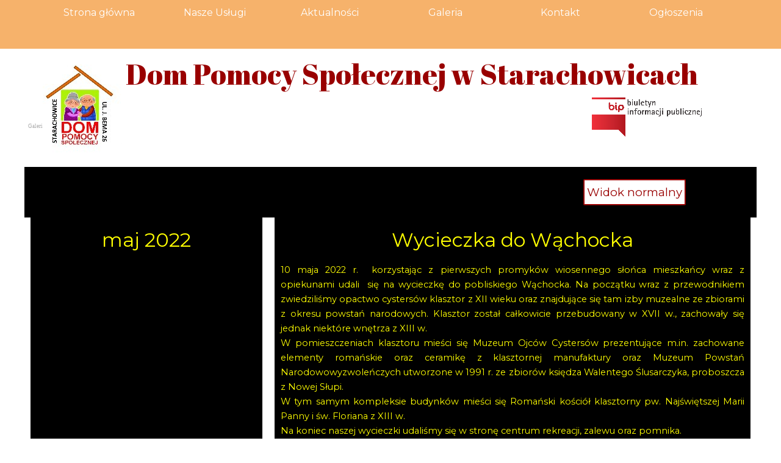

--- FILE ---
content_type: text/html
request_url: https://www.dpsstarachowice.pl/galeria-2022-n.html
body_size: 6841
content:
<!DOCTYPE html><!-- HTML5 -->
<html prefix="og: http://ogp.me/ns#" lang="pl-PL" dir="ltr">
	<head>
		<title>Galeria 2022 N - Dom Pomocy Społecznej w Starachowicach</title>
		<meta charset="utf-8" />
		<!--[if IE]><meta http-equiv="ImageToolbar" content="False" /><![endif]-->
		<meta name="generator" content="Incomedia WebSite X5 Pro 2021.5.7 - www.websitex5.com" />
		<meta property="og:locale" content="pl" />
		<meta property="og:type" content="website" />
		<meta property="og:url" content="http://dpsstarachowice.pl/galeria-2022-n.html" />
		<meta property="og:title" content="Galeria 2022 N" />
		<meta property="og:site_name" content="Dom Pomocy Społecznej w Starachowicach" />
		<meta name="viewport" content="width=device-width, initial-scale=1" />
		
		<link rel="stylesheet" href="style/reset.css?2021-5-7-0" media="screen,print" />
		<link rel="stylesheet" href="style/print.css?2021-5-7-0" media="print" />
		<link rel="stylesheet" href="style/style.css?2021-5-7-0" media="screen,print" />
		<link rel="stylesheet" href="style/template.css?2021-5-7-0" media="screen" />
		<style type="text/css">#pluginAppObj_28_41 { width: 100%; }</style>
		<link rel="stylesheet" href="pcss/galeria-2022-n.css?2021-5-7-0-638764299684834735" media="screen,print" />
		<script src="res/jquery.js?2021-5-7-0"></script>
		<script src="res/x5engine.js?2021-5-7-0" data-files-version="2021-5-7-0"></script>
		<script>
			window.onload = function(){ checkBrowserCompatibility('Twoja przeglądarka nie obsługuje funkcji potrzebnych do wyświetlenia tej witryny.','Twoja przeglądarka może nie obsługiwać funkcji niezbędnych do wyświetlenia tej witryny.','[1]Aktualizuj przeglądarkę[/1] lub [2]kontynuuj bez aktualizacji[/2].','http://outdatedbrowser.com/'); };
			x5engine.utils.currentPagePath = 'galeria-2022-n.html';
			x5engine.boot.push(function () { x5engine.parallax.start(); });
			x5engine.boot.push(function () { x5engine.imPageToTop.initializeButton({}); });
		</script>
		<link rel="icon" href="favicon.png?2021-5-7-0-638764299684574668" type="image/png" />
	</head>
	<body>
		<div id="imPageExtContainer">
			<div id="imPageIntContainer">
				<div id="imHeaderBg"></div>
				<div id="imFooterBg"></div>
				<div id="imPage">
					<header id="imHeader">
						<h1 class="imHidden">Galeria 2022 N - Dom Pomocy Społecznej w Starachowicach</h1>
						<div id="imHeaderObjects"><div id="imHeader_imMenuObject_04_wrapper" class="template-object-wrapper"><!-- UNSEARCHABLE --><div id="imHeader_imMenuObject_04"><div id="imHeader_imMenuObject_04_container"><div class="hamburger-button hamburger-component"><div><div><div class="hamburger-bar"></div><div class="hamburger-bar"></div><div class="hamburger-bar"></div></div></div></div><div class="hamburger-menu-background-container hamburger-component">
	<div class="hamburger-menu-background menu-mobile menu-mobile-animated hidden">
		<div class="hamburger-menu-close-button"><span>&times;</span></div>
	</div>
</div>
<ul class="menu-mobile-animated hidden">
	<li class="imMnMnFirst imPage" data-link-paths=",/index.html,/">
<div class="label-wrapper">
<div class="label-inner-wrapper">
		<a class="label" href="index.html">
Strona główna		</a>
</div>
</div>
	</li><li class="imMnMnMiddle imPage" data-link-paths=",/nasze-us-ugi.html">
<div class="label-wrapper">
<div class="label-inner-wrapper">
		<a class="label" href="nasze-us-ugi.html">
Nasze Usługi		</a>
</div>
</div>
	</li><li class="imMnMnMiddle imPage" data-link-paths=",/aktualno-ci.html">
<div class="label-wrapper">
<div class="label-inner-wrapper">
		<a class="label" href="aktualno-ci.html">
Aktualności		</a>
</div>
</div>
	</li><li class="imMnMnMiddle imLevel"><div class="label-wrapper"><div class="label-inner-wrapper"><span class="label">Galeria</span></div></div><ul data-original-position="open-bottom" class="open-bottom" style="" >
	<li class="imMnMnFirst imPage" data-link-paths=",/galeria-2020.html">
<div class="label-wrapper">
<div class="label-inner-wrapper">
		<a class="label" href="galeria-2020.html">
Galeria 2020		</a>
</div>
</div>
	</li><li class="imMnMnMiddle imPage" data-link-paths=",/galeria-2021.html">
<div class="label-wrapper">
<div class="label-inner-wrapper">
		<a class="label" href="galeria-2021.html">
Galeria 2021		</a>
</div>
</div>
	</li><li class="imMnMnMiddle imPage" data-link-paths=",/galeria-2022.html">
<div class="label-wrapper">
<div class="label-inner-wrapper">
		<a class="label" href="galeria-2022.html">
Galeria 2022		</a>
</div>
</div>
	</li><li class="imMnMnLast imPage" data-link-paths=",/galeria-2024.html">
<div class="label-wrapper">
<div class="label-inner-wrapper">
		<a class="label" href="galeria-2024.html">
Galeria 2024		</a>
</div>
</div>
	</li></ul></li><li class="imMnMnMiddle imPage" data-link-paths=",/kontakt.html">
<div class="label-wrapper">
<div class="label-inner-wrapper">
		<a class="label" href="kontakt.html">
Kontakt		</a>
</div>
</div>
	</li><li class="imMnMnLast imPage" data-link-paths=",/og-oszenia.html">
<div class="label-wrapper">
<div class="label-inner-wrapper">
		<a class="label" href="og-oszenia.html">
Ogłoszenia		</a>
</div>
</div>
	</li></ul></div></div><!-- UNSEARCHABLE END --><script>
var imHeader_imMenuObject_04_settings = {
	'menuId': 'imHeader_imMenuObject_04',
	'responsiveMenuEffect': 'slide',
	'animationDuration': 1000,
}
x5engine.boot.push(function(){x5engine.initMenu(imHeader_imMenuObject_04_settings)});
$(function () {$('#imHeader_imMenuObject_04_container ul li, #imHeader_imMenuObject_04_container .multiple-column').not('.imMnMnSeparator').each(function () {    var $this = $(this), timeout = 0;    $this.on('mouseenter', function () {        if($(this).parents('#imHeader_imMenuObject_04_container-menu-opened').length > 0) return;         clearTimeout(timeout);         setTimeout(function () { $this.children('ul, .multiple-column').stop(false, false).addClass('animated'); }, 250);    }).on('mouseleave', function () {        if($(this).parents('#imHeader_imMenuObject_04_container-menu-opened').length > 0) return;         timeout = setTimeout(function () { $this.children('ul, .multiple-column').stop(false, false).removeClass('animated'); }, 250);    });});});

</script>
</div><div id="imHeader_imObjectTitle_05_wrapper" class="template-object-wrapper"><h1 id="imHeader_imObjectTitle_05"><span id ="imHeader_imObjectTitle_05_text" >Dom Pomocy Społecznej w Starachowicach</span></h1></div><div id="imHeader_imObjectImage_07_wrapper" class="template-object-wrapper"><div id="imHeader_imObjectImage_07"><div id="imHeader_imObjectImage_07_container"><a href="http://www.bip.dpsstarachowice.pl" target="_blank"><img src="images/ava.png" title="Biuletyn" alt="Bip" />
</a></div></div></div><div id="imHeader_imObjectImage_08_wrapper" class="template-object-wrapper"><div id="imHeader_imObjectImage_08"><div id="imHeader_imObjectImage_08_container"><a href="index.html" onclick="return x5engine.utils.location('index.html', null, false)"><img src="images/Logo-DPS-1.jpg" title="Dom Pomocy Społecznej" alt="DPS Starachowice" />
</a></div></div></div></div>
					</header>
					<div id="imStickyBarContainer">
						<div id="imStickyBarGraphics"></div>
						<div id="imStickyBar">
							<div id="imStickyBarObjects"><div id="imStickyBar_imMenuObject_01_wrapper" class="template-object-wrapper"><!-- UNSEARCHABLE --><div id="imStickyBar_imMenuObject_01"><div id="imStickyBar_imMenuObject_01_container"><div class="hamburger-button hamburger-component"><div><div><div class="hamburger-bar"></div><div class="hamburger-bar"></div><div class="hamburger-bar"></div></div></div></div><div class="hamburger-menu-background-container hamburger-component">
	<div class="hamburger-menu-background menu-mobile menu-mobile-animated hidden">
		<div class="hamburger-menu-close-button"><span>&times;</span></div>
	</div>
</div>
<ul class="menu-mobile-animated hidden">
	<li class="imMnMnFirst imPage" data-link-paths=",/index.html,/">
<div class="label-wrapper">
<div class="label-inner-wrapper">
		<a class="label" href="index.html">
Strona główna		</a>
</div>
</div>
	</li><li class="imMnMnMiddle imPage" data-link-paths=",/nasze-us-ugi.html">
<div class="label-wrapper">
<div class="label-inner-wrapper">
		<a class="label" href="nasze-us-ugi.html">
Nasze Usługi		</a>
</div>
</div>
	</li><li class="imMnMnMiddle imPage" data-link-paths=",/aktualno-ci.html">
<div class="label-wrapper">
<div class="label-inner-wrapper">
		<a class="label" href="aktualno-ci.html">
Aktualności		</a>
</div>
</div>
	</li><li class="imMnMnMiddle imLevel"><div class="label-wrapper"><div class="label-inner-wrapper"><span class="label">Galeria</span></div></div><ul data-original-position="open-bottom" class="open-bottom" style="" >
	<li class="imMnMnFirst imPage" data-link-paths=",/galeria-2020.html">
<div class="label-wrapper">
<div class="label-inner-wrapper">
		<a class="label" href="galeria-2020.html">
Galeria 2020		</a>
</div>
</div>
	</li><li class="imMnMnMiddle imPage" data-link-paths=",/galeria-2021.html">
<div class="label-wrapper">
<div class="label-inner-wrapper">
		<a class="label" href="galeria-2021.html">
Galeria 2021		</a>
</div>
</div>
	</li><li class="imMnMnMiddle imPage" data-link-paths=",/galeria-2022.html">
<div class="label-wrapper">
<div class="label-inner-wrapper">
		<a class="label" href="galeria-2022.html">
Galeria 2022		</a>
</div>
</div>
	</li><li class="imMnMnLast imPage" data-link-paths=",/galeria-2024.html">
<div class="label-wrapper">
<div class="label-inner-wrapper">
		<a class="label" href="galeria-2024.html">
Galeria 2024		</a>
</div>
</div>
	</li></ul></li><li class="imMnMnMiddle imPage" data-link-paths=",/kontakt.html">
<div class="label-wrapper">
<div class="label-inner-wrapper">
		<a class="label" href="kontakt.html">
Kontakt		</a>
</div>
</div>
	</li><li class="imMnMnLast imPage" data-link-paths=",/og-oszenia.html">
<div class="label-wrapper">
<div class="label-inner-wrapper">
		<a class="label" href="og-oszenia.html">
Ogłoszenia		</a>
</div>
</div>
	</li></ul></div></div><!-- UNSEARCHABLE END --><script>
var imStickyBar_imMenuObject_01_settings = {
	'menuId': 'imStickyBar_imMenuObject_01',
	'responsiveMenuEffect': 'slide',
	'animationDuration': 1000,
}
x5engine.boot.push(function(){x5engine.initMenu(imStickyBar_imMenuObject_01_settings)});
$(function () {$('#imStickyBar_imMenuObject_01_container ul li').not('.imMnMnSeparator').each(function () {    var $this = $(this), timeout = 0;    $this.on('mouseenter', function () {        clearTimeout(timeout);        setTimeout(function () { $this.children('ul, .multiple-column').stop(false, false).show(); }, 250);    }).on('mouseleave', function () {        timeout = setTimeout(function () { $this.children('ul, .multiple-column').stop(false, false).hide(); }, 250);    });});});

</script>
</div></div>
						</div>
					</div>
					<a class="imHidden" href="#imGoToCont" title="Pomiń menu główne">Przejdź do treści</a>
					<div id="imSideBar">
						<div id="imSideBarObjects"></div>
					</div>
					<div id="imContentGraphics"></div>
					<main id="imContent">
						<a id="imGoToCont"></a>
						<header>
							<div id="imBreadcrumb">Galeria</div>
						</header>
						<div id="imPageRow_1" class="imPageRow imParallax">
						
						</div>
						<div id="imCell_41" class=""  data-responsive-sequence-number="1"> <div id="imCellStyleGraphics_41"></div><div id="imCellStyleBorders_41"></div><!-- Simple Separator v.2 --><div id="pluginAppObj_28_41">
						            <div style="width: 100%; height: 20px"></div>
						        </div></div><div id="imPageRow_2" class="imPageRow">
						<div style="position: absolute; top: 0; left: 0; right: 0; bottom: 0; overflow: hidden;"><div id="imPageRowGraphics_2" class="imContentDataContainer"></div></div>
						</div>
						<div id="imCell_73" class=""  data-responsive-sequence-number="2"> <div id="imCellStyleGraphics_73"></div><div id="imCellStyleBorders_73"></div><div id="imObjectButton_28_73"><button type="button" id="imObjectButton_28_73_button" onclick="x5engine.utils.location('galeria-2022.html', null, false);">Widok normalny</button></div></div><div id="imPageRow_3" class="imPageRow">
						
						</div>
						<div id="imCell_53" class=""  data-responsive-sequence-number="3"> <div id="imCellStyleGraphics_53"></div><div id="imCellStyleBorders_53"></div><div id="imTextObject_28_53">
							<div data-index="0"  class="text-tab-content grid-prop current-tab "  id="imTextObject_28_53_tab0" style="opacity: 1; ">
								<div class="text-inner">
									<div class="imHeading3"><span class="cf1">maj 2022</span></div>
								</div>
							</div>
						
						</div>
						</div><div id="imCell_54" class=""  data-responsive-sequence-number="4"> <div id="imCellStyleGraphics_54"></div><div id="imCellStyleBorders_54"></div><div id="imTextObject_28_54">
							<div data-index="0"  class="text-tab-content grid-prop current-tab "  id="imTextObject_28_54_tab0" style="opacity: 1; ">
								<div class="text-inner">
									<div class="imHeading3"><span class="cf1">Wycieczka do Wąchocka</span></div><div data-line-height="1.15" class="lh1-15"><div data-line-height="1.5" class="lh1-5 imTAJustify"><div class="imTAJustify"><span class="fs11lh1-5 cf1"><span class="imTALeft">10 maja 2022 r. &nbsp;korzystając z pierwszych promyków wiosennego słońca mieszkańcy wraz </span>z opiekunami udali &nbsp;się na wycieczkę do pobliskiego Wąchocka. Na początku wraz z przewodnikiem zwiedziliśmy opactwo cystersów klasztor z XII wieku oraz znajdujące się tam izby muzealne ze zbiorami z okresu powstań narodowych. Klasztor został całkowicie przebudowany w XVII w., zachowały się jednak niektóre wnętrza z XIII w. </span></div></div><div class="imTAJustify"><div class="fs11lh1-15"><div class="imTAJustify"><span class="cf1">W pomieszczeniach klasztoru mieści się Muzeum Ojców Cystersów prezentujące m.in. zachowane elementy romańskie oraz ceramikę z klasztornej manufaktury oraz Muzeum Powstań Narodowowyzwoleńczych utworzone w 1991 r. ze zbiorów księdza Walentego Ślusarczyka, proboszcza z Nowej Słupi.</span></div></div></div><div class="imTAJustify"><span class="fs11lh1-15 cf1">W tym samym kompleksie budynków mieści się Romański kościół klasztorny pw. Najświętszej Marii Panny i św. Floriana z XIII w. </span></div><div class="imTAJustify"><span class="fs11lh1-15 cf1">Na koniec naszej wycieczki udaliśmy się w stronę centrum rekreacji, zalewu oraz pomnika.</span></div><div class="imTAJustify"><span class="fs12lh1-15 cf2"><br></span></div></div>
								</div>
							</div>
						
						</div>
						</div><div id="imPageRow_4" class="imPageRow">
						
						</div>
						<div id="imCell_55" class=""  data-responsive-sequence-number="5"> <div id="imCellStyleGraphics_55"></div><div id="imCellStyleBorders_55"></div><script>
						var showbox_imObjectGallery_28_55 = 
						 { startIndex: 0 , showThumbs: true, media:[
						
						{type: "image", url: "gallery/wach1.jpg", width: 1920, height: 1080, description: "", thumbUrl: "gallery/wach1_sb_thumb.png"},
						{type: "image", url: "gallery/wach2.jpg", width: 1901, height: 1080, description: "", thumbUrl: "gallery/wach2_sb_thumb.png"},
						{type: "image", url: "gallery/wach3.jpg", width: 1718, height: 1080, description: "", thumbUrl: "gallery/wach3_sb_thumb.png"},
						{type: "image", url: "gallery/wach4.jpg", width: 1440, height: 1080, description: "", thumbUrl: "gallery/wach4_sb_thumb.png"}
						]};
						function loadimObjectGallery_28_55() {
							var w = $('#imObjectGallery_28_55').css('width', '100%').width();
							$('#imObjectGallery_28_55 img').add('#imObjectGallery_28_55 .imRunner').add('#imObjectGallery_28_55 .imGlContent').add('#imObjectGallery_28_55').css({ width: '', height: '' });
							$('#imObjectGallery_28_55 .imLeftArrow').add('#imObjectGallery_28_55 .imRightArrow').css('height', '');
							var imGlContentWidth =  w - 30;
							var thumbsSize = Math.round( imGlContentWidth / 4) - 2;
							if( thumbsSize < 64) { thumbsSize = 64;};
							if( thumbsSize > 190) { thumbsSize = 190;};
							$('#imObjectGallery_28_55').add('#imObjectGallery_28_55 .imLeftArrow').add('#imObjectGallery_28_55 .imRightArrow').height(thumbsSize);
							$('#imObjectGallery_28_55 img').width(thumbsSize).height(thumbsSize);
							$('#imObjectGallery_28_55 .imRunner').width( (thumbsSize + 2) * 4).height(thumbsSize);
							$('#imObjectGallery_28_55 .imGlContent').css('width', imGlContentWidth);
							$('#imObjectGallery_28_55 .imRightArrow, #imObjectGallery_28_55 .imLeftArrow').css({ 'width': '30px', height: thumbsSize });
							$('#imObjectGallery_28_55 .imRunner').css('left', 0);
						
						}
						x5engine.boot.push(function() {
							var imObjectGallery_28_55_resizeTo = null,
								imObjectGallery_28_55_width = 0,
								isFirstTime = true;
							loadimObjectGallery_28_55();
							x5engine.utils.onElementResize(document.getElementById('imObjectGallery_28_55').parentNode, function (rect, target) {
								if (imObjectGallery_28_55_width == rect.width) {
									return;
								}
								imObjectGallery_28_55_width = rect.width;
								if (!!imObjectGallery_28_55_resizeTo) {
									clearTimeout(imObjectGallery_28_55_resizeTo);
								}
								imObjectGallery_28_55_resizeTo = setTimeout(function() {
									if(!isFirstTime) {
										loadimObjectGallery_28_55();
									}
									else {
										isFirstTime = false;
									}
								}, 50);
							});
						});
						</script><div id="imObjectGallery_28_55"><div class="imLeftArrow" style="background-image: none; cursor: auto;"></div><div class="imGlContent"><div class="imRunner">
							<a href="gallery/wach1.jpg" onclick="return x5engine.imShowBox(showbox_imObjectGallery_28_55, 0, this)"><img src="gallery/wach1_thumb.png" style="" alt=""/></a>
							<a href="gallery/wach2.jpg" onclick="return x5engine.imShowBox(showbox_imObjectGallery_28_55, 1, this)"><img src="gallery/wach2_thumb.png" style="" alt=""/></a>
							<a href="gallery/wach3.jpg" onclick="return x5engine.imShowBox(showbox_imObjectGallery_28_55, 2, this)"><img src="gallery/wach3_thumb.png" style="" alt=""/></a>
							<a href="gallery/wach4.jpg" onclick="return x5engine.imShowBox(showbox_imObjectGallery_28_55, 3, this)"><img src="gallery/wach4_thumb.png" style="" alt=""/></a>
						</div></div><div class="imRightArrow" style="background-image: none; cursor: auto;"></div></div>
						</div><div id="imPageRow_5" class="imPageRow">
						
						</div>
						<div id="imCell_58" class=""  data-responsive-sequence-number="6"> <div id="imCellStyleGraphics_58"></div><div id="imCellStyleBorders_58"></div><div id="imTextObject_28_58">
							<div data-index="0"  class="text-tab-content grid-prop current-tab "  id="imTextObject_28_58_tab0" style="opacity: 1; ">
								<div class="text-inner">
									<div class="imHeading3"><span class="cf1">sierpień 2022</span></div>
								</div>
							</div>
						
						</div>
						</div><div id="imCell_59" class=""  data-responsive-sequence-number="7"> <div id="imCellStyleGraphics_59"></div><div id="imCellStyleBorders_59"></div><div id="imTextObject_28_59">
							<div data-index="0"  class="text-tab-content grid-prop current-tab "  id="imTextObject_28_59_tab0" style="opacity: 1; ">
								<div class="text-inner">
									<div class="imHeading3"><span class="cf1">Wycieczka do Kompleksu Świętokrzyska Polana w Chrustach</span></div><div data-line-height="1.15" class="lh1-15"><div data-line-height="1.5" class="lh1-5 imTAJustify"><span class="cf1"><span class="imTALeft fs12lh1-5">Dnia 30 sierpnia 2022 r. Podopieczni naszego Domu wraz z opiekunami udali się na wycieczkę do Kompleksu Świętokrzyska Polana w Chrustach . Celem naszej podróży było oceanarium ,,Oceanika”. </span><span class="imTALeft fs12lh1-5">Oceanika to miejsce, w którym każdy miłośnik życia wodnego znajdzie coś interesującego i zobaczy stworzenia &nbsp;na co dzień niedostępne. Znajduje się tu zespól wieloformatowych akwariów z setkami różnych gatunków ryb, roślin oraz stworzeń pochodzących z mórz i oceanów z różnych zakątków świata.</span></span></div><div data-line-height="1.5" class="lh1-5 imTAJustify"><span class="cf1"><span class="imTALeft fs12lh1-5">Przewodnik zabrał nas w ,, podwodną podróż” dzięki której mieszkańcy podziwiali różnokolorowe ryby i niepotkaną roślinność morską.</span><span class="imTALeft fs12lh1-5"><br></span></span></div><div data-line-height="1.5" class="lh1-5 imTAJustify"><span class="cf1"><span class="imTALeft fs12lh1-5">Na zakończenie wycieczki mieszkańcy wybrali się na obiad i deser, była to okazja do wymiany zdań i wspomnień związanych &nbsp;z tym niezapomnianym wyjazdem.</span><span class="imTALeft fs12lh1-5"><br></span></span></div><div><span class="fs12lh1-15 cf2"><br></span></div></div>
								</div>
							</div>
						
						</div>
						</div><div id="imCell_60" class=""  data-responsive-sequence-number="8"> <div id="imCellStyleGraphics_60"></div><div id="imCellStyleBorders_60"></div><script>
						var showbox_imObjectGallery_28_60 = 
						 { startIndex: 0 , showThumbs: true, media:[
						
						{type: "image", url: "gallery/oce1.jpg", width: 810, height: 1080, description: "", thumbUrl: "gallery/oce1_sb_thumb.png"},
						{type: "image", url: "gallery/oce2.jpg", width: 1520, height: 1080, description: "", thumbUrl: "gallery/oce2_sb_thumb.png"},
						{type: "image", url: "gallery/oce3.jpg", width: 810, height: 1080, description: "", thumbUrl: "gallery/oce3_sb_thumb.png"},
						{type: "image", url: "gallery/oce4.jpg", width: 1256, height: 1080, description: "", thumbUrl: "gallery/oce4_sb_thumb.png"}
						]};
						function loadimObjectGallery_28_60() {
							var w = $('#imObjectGallery_28_60').css('width', '100%').width();
							$('#imObjectGallery_28_60 img').add('#imObjectGallery_28_60 .imRunner').add('#imObjectGallery_28_60 .imGlContent').add('#imObjectGallery_28_60').css({ width: '', height: '' });
							$('#imObjectGallery_28_60 .imLeftArrow').add('#imObjectGallery_28_60 .imRightArrow').css('height', '');
							var imGlContentWidth =  w - 30;
							var thumbsSize = Math.round( imGlContentWidth / 4) - 2;
							if( thumbsSize < 64) { thumbsSize = 64;};
							if( thumbsSize > 190) { thumbsSize = 190;};
							$('#imObjectGallery_28_60').add('#imObjectGallery_28_60 .imLeftArrow').add('#imObjectGallery_28_60 .imRightArrow').height(thumbsSize);
							$('#imObjectGallery_28_60 img').width(thumbsSize).height(thumbsSize);
							$('#imObjectGallery_28_60 .imRunner').width( (thumbsSize + 2) * 4).height(thumbsSize);
							$('#imObjectGallery_28_60 .imGlContent').css('width', imGlContentWidth);
							$('#imObjectGallery_28_60 .imRightArrow, #imObjectGallery_28_60 .imLeftArrow').css({ 'width': '30px', height: thumbsSize });
							$('#imObjectGallery_28_60 .imRunner').css('left', 0);
						
						}
						x5engine.boot.push(function() {
							var imObjectGallery_28_60_resizeTo = null,
								imObjectGallery_28_60_width = 0,
								isFirstTime = true;
							loadimObjectGallery_28_60();
							x5engine.utils.onElementResize(document.getElementById('imObjectGallery_28_60').parentNode, function (rect, target) {
								if (imObjectGallery_28_60_width == rect.width) {
									return;
								}
								imObjectGallery_28_60_width = rect.width;
								if (!!imObjectGallery_28_60_resizeTo) {
									clearTimeout(imObjectGallery_28_60_resizeTo);
								}
								imObjectGallery_28_60_resizeTo = setTimeout(function() {
									if(!isFirstTime) {
										loadimObjectGallery_28_60();
									}
									else {
										isFirstTime = false;
									}
								}, 50);
							});
						});
						</script><div id="imObjectGallery_28_60"><div class="imLeftArrow" style="background-image: none; cursor: auto;"></div><div class="imGlContent"><div class="imRunner">
							<a href="gallery/oce1.jpg" onclick="return x5engine.imShowBox(showbox_imObjectGallery_28_60, 0, this)"><img src="gallery/oce1_thumb.png" style="" alt=""/></a>
							<a href="gallery/oce2.jpg" onclick="return x5engine.imShowBox(showbox_imObjectGallery_28_60, 1, this)"><img src="gallery/oce2_thumb.png" style="" alt=""/></a>
							<a href="gallery/oce3.jpg" onclick="return x5engine.imShowBox(showbox_imObjectGallery_28_60, 2, this)"><img src="gallery/oce3_thumb.png" style="" alt=""/></a>
							<a href="gallery/oce4.jpg" onclick="return x5engine.imShowBox(showbox_imObjectGallery_28_60, 3, this)"><img src="gallery/oce4_thumb.png" style="" alt=""/></a>
						</div></div><div class="imRightArrow" style="background-image: none; cursor: auto;"></div></div>
						</div><div id="imCell_65" class=""  data-responsive-sequence-number="9"> <div id="imCellStyleGraphics_65"></div><div id="imCellStyleBorders_65"></div><div id="imTextObject_28_65">
							<div data-index="0"  class="text-tab-content grid-prop current-tab "  id="imTextObject_28_65_tab0" style="opacity: 1; ">
								<div class="text-inner">
									<div class="imHeading3"><span class="cf1">listopad 2022</span></div>
								</div>
							</div>
						
						</div>
						</div><div id="imCell_66" class=""  data-responsive-sequence-number="10"> <div id="imCellStyleGraphics_66"></div><div id="imCellStyleBorders_66"></div><div id="imTextObject_28_66">
							<div data-index="0"  class="text-tab-content grid-prop current-tab "  id="imTextObject_28_66_tab0" style="opacity: 1; ">
								<div class="text-inner">
									<div class="imHeading3"><span class="cf1">Występ grupy ,,Kameleon’’</span></div><div data-line-height="1.15" class="lh1-15"><div data-line-height="1.5" class="lh1-5 imTAJustify"><span class="imTALeft fs11lh1-5 cf1">24 listopada 2022 nasz Dom odwiedziła grupa artystyczna ,, Kameleon’’ z OHP prezentując program artystyczny ,, Polskie drogi do niepodległości”.</span></div><div data-line-height="1.5" class="lh1-5 imTAJustify"><span class="fs11lh1-5 cf1"><span class="imTALeft">Młodzież &nbsp;z aktywnym udziałem naszych podopiecznych śpiewała pieśni patriotyczne i legionowe. Występ sprawił &nbsp;mieszkańcom wiele radości i &nbsp;był okazją do niezapomnianych przeżyć.</span><span class="imTALeft"><br></span></span></div><div data-line-height="1.5" class="lh1-5 imTAJustify"><span class="cf1"><span class="imTALeft fs11lh1-5">Dziękujemy opiekunowi grupy Panu Maciejowi Górskiemu i młodzieży za pamięć i mile spędzony czas.</span><span class="imTALeft fs12lh1-5"><br></span></span></div><div><span class="fs12lh1-15 cf1"><br></span></div><div><span class="fs12lh1-15 cf2"><br></span></div></div>
								</div>
							</div>
						
						</div>
						</div><div id="imCell_67" class=""  data-responsive-sequence-number="11"> <div id="imCellStyleGraphics_67"></div><div id="imCellStyleBorders_67"></div><script>
						var showbox_imObjectGallery_28_67 = 
						 { startIndex: 0 , showThumbs: true, media:[
						
						{type: "image", url: "gallery/20221121_101354-0-.jpg", width: 708, height: 1080, description: "", thumbUrl: "gallery/20221121_101354-0-_sb_thumb.png"},
						{type: "image", url: "gallery/kamele.jpg", width: 991, height: 1080, description: "", thumbUrl: "gallery/kamele_sb_thumb.png"},
						{type: "image", url: "gallery/kameleon-3.jpg", width: 1572, height: 1080, description: "", thumbUrl: "gallery/kameleon-3_sb_thumb.png"}
						]};
						function loadimObjectGallery_28_67() {
							var w = $('#imObjectGallery_28_67').css('width', '100%').width();
							$('#imObjectGallery_28_67 img').add('#imObjectGallery_28_67 .imRunner').add('#imObjectGallery_28_67 .imGlContent').add('#imObjectGallery_28_67').css({ width: '', height: '' });
							$('#imObjectGallery_28_67 .imLeftArrow').add('#imObjectGallery_28_67 .imRightArrow').css('height', '');
							var imGlContentWidth =  w - 30;
							var thumbsSize = Math.round( imGlContentWidth / 4) - 2;
							if( thumbsSize < 64) { thumbsSize = 64;};
							if( thumbsSize > 190) { thumbsSize = 190;};
							$('#imObjectGallery_28_67').add('#imObjectGallery_28_67 .imLeftArrow').add('#imObjectGallery_28_67 .imRightArrow').height(thumbsSize);
							$('#imObjectGallery_28_67 img').width(thumbsSize).height(thumbsSize);
							$('#imObjectGallery_28_67 .imRunner').width( (thumbsSize + 2) * 3).height(thumbsSize);
							$('#imObjectGallery_28_67 .imGlContent').css('width', imGlContentWidth);
							$('#imObjectGallery_28_67 .imRightArrow, #imObjectGallery_28_67 .imLeftArrow').css({ 'width': '30px', height: thumbsSize });
							$('#imObjectGallery_28_67 .imRunner').css('left', 0);
						
						}
						x5engine.boot.push(function() {
							var imObjectGallery_28_67_resizeTo = null,
								imObjectGallery_28_67_width = 0,
								isFirstTime = true;
							loadimObjectGallery_28_67();
							x5engine.utils.onElementResize(document.getElementById('imObjectGallery_28_67').parentNode, function (rect, target) {
								if (imObjectGallery_28_67_width == rect.width) {
									return;
								}
								imObjectGallery_28_67_width = rect.width;
								if (!!imObjectGallery_28_67_resizeTo) {
									clearTimeout(imObjectGallery_28_67_resizeTo);
								}
								imObjectGallery_28_67_resizeTo = setTimeout(function() {
									if(!isFirstTime) {
										loadimObjectGallery_28_67();
									}
									else {
										isFirstTime = false;
									}
								}, 50);
							});
						});
						</script><div id="imObjectGallery_28_67"><div class="imLeftArrow" style="background-image: none; cursor: auto;"></div><div class="imGlContent"><div class="imRunner">
							<a href="gallery/20221121_101354-0-.jpg" onclick="return x5engine.imShowBox(showbox_imObjectGallery_28_67, 0, this)"><img src="gallery/20221121_101354-0-_thumb.png" style="" alt=""/></a>
							<a href="gallery/kamele.jpg" onclick="return x5engine.imShowBox(showbox_imObjectGallery_28_67, 1, this)"><img src="gallery/kamele_thumb.png" style="" alt=""/></a>
							<a href="gallery/kameleon-3.jpg" onclick="return x5engine.imShowBox(showbox_imObjectGallery_28_67, 2, this)"><img src="gallery/kameleon-3_thumb.png" style="" alt=""/></a>
						</div></div><div class="imRightArrow" style="background-image: none; cursor: auto;"></div></div>
						</div><div id="imCell_71" class=""  data-responsive-sequence-number="12"> <div id="imCellStyleGraphics_71"></div><div id="imCellStyleBorders_71"></div><div id="imTextObject_28_71">
							<div data-index="0"  class="text-tab-content grid-prop current-tab "  id="imTextObject_28_71_tab0" style="opacity: 1; ">
								<div class="text-inner">
									<div class="imHeading3"><span class="cf1">MIKOŁAJ</span></div><div data-line-height="1.15" class="lh1-15"><div data-line-height="1.5" class="lh1-5 imTAJustify"><span class="imTALeft fs12lh1-5 cf1">W dniu 6 grudnia odwiedził nas Święty Mikołaj z fundacji „Święty Mikołaj dla Seniora”. Już od września &nbsp;nasi mieszkańcy pisali listy do Niego opisując w nich swoje marzenia oraz pragnienia.</span></div><div data-line-height="1.5" class="lh1-5 imTAJustify"><span class="cf1"><span class="imTALeft fs12lh1-5">Tego dnia odbył się wielki finał akcji, w którym to nasi mieszkańcy dostali ogromne paczki lub torby z długo oczekiwanymi podarkami. Paczki były przepięknie przygotowane a sam fakt ich otrzymania u wielu naszych Seniorów wywołał uśmiech lub łezkę &nbsp;wzruszenia.</span><span class="imTALeft fs12lh1-5"><br></span></span></div><div data-line-height="1.5" class="lh1-5 imTAJustify"><span class="imTALeft fs12lh1-5 cf1">Święci Mikołaje naprawdę istnieją. Mają wielkie serca i są wśród NAS! </span><div><span class="imTALeft fs12lh1-5 cf1">Serdecznie dziękujemy.</span></div></div><div><span class="fs12lh1-15 cf1"><br></span></div><div><span class="fs12lh1-15 cf2"><br></span></div></div>
								</div>
							</div>
						
						</div>
						</div><div id="imCell_72" class=""  data-responsive-sequence-number="13"> <div id="imCellStyleGraphics_72"></div><div id="imCellStyleBorders_72"></div><script>
						var showbox_imObjectGallery_28_72 = 
						 { startIndex: 0 , showThumbs: true, media:[
						
						{type: "image", url: "gallery/20221117_123234.jpg", width: 404, height: 1080, description: "", thumbUrl: "gallery/20221117_123234_sb_thumb.png"},
						{type: "image", url: "gallery/20221201_135001.jpg", width: 567, height: 1080, description: "", thumbUrl: "gallery/20221201_135001_sb_thumb.png"},
						{type: "image", url: "gallery/20221213_111247.jpg", width: 800, height: 1080, description: "", thumbUrl: "gallery/20221213_111247_sb_thumb.png"},
						{type: "image", url: "gallery/mi.jpg", width: 899, height: 1080, description: "", thumbUrl: "gallery/mi_sb_thumb.png"},
						{type: "image", url: "gallery/mik6.jpg", width: 486, height: 1080, description: "", thumbUrl: "gallery/mik6_sb_thumb.png"},
						{type: "image", url: "gallery/mik87.jpg", width: 729, height: 1080, description: "", thumbUrl: "gallery/mik87_sb_thumb.png"},
						{type: "image", url: "gallery/miko3.jpg", width: 651, height: 1080, description: "", thumbUrl: "gallery/miko3_sb_thumb.png"},
						{type: "image", url: "gallery/miko5.jpg", width: 696, height: 1080, description: "", thumbUrl: "gallery/miko5_sb_thumb.png"}
						]};
						function loadimObjectGallery_28_72() {
							var w = $('#imObjectGallery_28_72').css('width', '100%').width();
							$('#imObjectGallery_28_72 img').add('#imObjectGallery_28_72 .imRunner').add('#imObjectGallery_28_72 .imGlContent').add('#imObjectGallery_28_72').css({ width: '', height: '' });
							$('#imObjectGallery_28_72 .imLeftArrow').add('#imObjectGallery_28_72 .imRightArrow').css('height', '');
							var imGlContentWidth =  w - 30;
							var thumbsSize = Math.round( imGlContentWidth / 4) - 2;
							if( thumbsSize < 64) { thumbsSize = 64;};
							if( thumbsSize > 190) { thumbsSize = 190;};
							$('#imObjectGallery_28_72').add('#imObjectGallery_28_72 .imLeftArrow').add('#imObjectGallery_28_72 .imRightArrow').height(thumbsSize);
							$('#imObjectGallery_28_72 img').width(thumbsSize).height(thumbsSize);
							$('#imObjectGallery_28_72 .imRunner').width( (thumbsSize + 2) * 8).height(thumbsSize);
							$('#imObjectGallery_28_72 .imGlContent').css('width', imGlContentWidth);
							$('#imObjectGallery_28_72 .imRightArrow, #imObjectGallery_28_72 .imLeftArrow').css({ 'width': '30px', height: thumbsSize });
							$('#imObjectGallery_28_72 .imRunner').css('left', 0);
							x5engine.imSlider.Horizontal("#imObjectGallery_28_72", { "visibleImagesCount": Math.floor(w/(thumbsSize + 2)) });
						}
						x5engine.boot.push(function() {
							var imObjectGallery_28_72_resizeTo = null,
								imObjectGallery_28_72_width = 0,
								isFirstTime = true;
							loadimObjectGallery_28_72();
							x5engine.utils.onElementResize(document.getElementById('imObjectGallery_28_72').parentNode, function (rect, target) {
								if (imObjectGallery_28_72_width == rect.width) {
									return;
								}
								imObjectGallery_28_72_width = rect.width;
								if (!!imObjectGallery_28_72_resizeTo) {
									clearTimeout(imObjectGallery_28_72_resizeTo);
								}
								imObjectGallery_28_72_resizeTo = setTimeout(function() {
									if(!isFirstTime) {
										loadimObjectGallery_28_72();
									}
									else {
										isFirstTime = false;
									}
								}, 50);
							});
						});
						</script><div id="imObjectGallery_28_72"><div class="imLeftArrow"></div><div class="imGlContent"><div class="imRunner">
							<a href="gallery/20221117_123234.jpg" onclick="return x5engine.imShowBox(showbox_imObjectGallery_28_72, 0, this)"><img src="gallery/20221117_123234_thumb.png" style="" alt=""/></a>
							<a href="gallery/20221201_135001.jpg" onclick="return x5engine.imShowBox(showbox_imObjectGallery_28_72, 1, this)"><img src="gallery/20221201_135001_thumb.png" style="" alt=""/></a>
							<a href="gallery/20221213_111247.jpg" onclick="return x5engine.imShowBox(showbox_imObjectGallery_28_72, 2, this)"><img src="gallery/20221213_111247_thumb.png" style="" alt=""/></a>
							<a href="gallery/mi.jpg" onclick="return x5engine.imShowBox(showbox_imObjectGallery_28_72, 3, this)"><img src="gallery/mi_thumb.png" style="" alt=""/></a>
							<a href="gallery/mik6.jpg" onclick="return x5engine.imShowBox(showbox_imObjectGallery_28_72, 4, this)"><img src="gallery/mik6_thumb.png" style="" alt=""/></a>
							<a href="gallery/mik87.jpg" onclick="return x5engine.imShowBox(showbox_imObjectGallery_28_72, 5, this)"><img src="gallery/mik87_thumb.png" style="" alt=""/></a>
							<a href="gallery/miko3.jpg" onclick="return x5engine.imShowBox(showbox_imObjectGallery_28_72, 6, this)"><img src="gallery/miko3_thumb.png" style="" alt=""/></a>
							<a href="gallery/miko5.jpg" onclick="return x5engine.imShowBox(showbox_imObjectGallery_28_72, 7, this)"><img src="gallery/miko5_thumb.png" style="" alt=""/></a>
						</div></div><div class="imRightArrow"></div></div>
						</div><div id="imCell_70" class=""  data-responsive-sequence-number="14"> <div id="imCellStyleGraphics_70"></div><div id="imCellStyleBorders_70"></div><div id="imTextObject_28_70">
							<div data-index="0"  class="text-tab-content grid-prop current-tab "  id="imTextObject_28_70_tab0" style="opacity: 1; ">
								<div class="text-inner">
									<div class="imHeading3"><span class="cf1">grudzień 2022</span></div>
								</div>
							</div>
						
						</div>
						</div>
					</main>
					<footer id="imFooter">
						<div id="imFooterObjects"><div id="imFooter_imTextObject_02_wrapper" class="template-object-wrapper"><div id="imFooter_imTextObject_02">
	<div data-index="0"  class="text-tab-content grid-prop current-tab "  id="imFooter_imTextObject_02_tab0" style="opacity: 1; ">
		<div class="text-inner">
			<div class="imTACenter"><span class="fs10lh1-5 cf1"><a href="deklaracja.html" target="_blank" class="imCssLink">Deklaracja zgodności</a></span><div><br></div></div>
		</div>
	</div>

</div>
</div><div id="imFooter_imTextObject_03_wrapper" class="template-object-wrapper"><div id="imFooter_imTextObject_03">
	<div data-index="0"  class="text-tab-content grid-prop current-tab "  id="imFooter_imTextObject_03_tab0" style="opacity: 1; ">
		<div class="text-inner">
			<div class="imTACenter"><span class="fs10lh1-5 cf1"> telefon 41 274 55 52</span><br></div><div class="imTACenter"><br></div>
		</div>
	</div>

</div>
</div><div id="imFooter_imTextObject_04_wrapper" class="template-object-wrapper"><div id="imFooter_imTextObject_04">
	<div data-index="0"  class="text-tab-content grid-prop current-tab "  id="imFooter_imTextObject_04_tab0" style="opacity: 1; ">
		<div class="text-inner">
			<div class="imTACenter"><div><span class="fs11lh1-5 cf1"> email: dpsstarachowice@op.pl</span></div></div>
		</div>
	</div>

</div>
</div><div id="imFooter_imObjectTitle_09_wrapper" class="template-object-wrapper"><div id="imFooter_imObjectTitle_09"><span id ="imFooter_imObjectTitle_09_text" ><a href="index.html" onclick="return x5engine.utils.location('index.html', null, false)">Strona główna</a></span></div></div><div id="imFooter_imTextObject_11_wrapper" class="template-object-wrapper"><div id="imFooter_imTextObject_11">
	<div data-index="0"  class="text-tab-content grid-prop current-tab "  id="imFooter_imTextObject_11_tab0" style="opacity: 1; ">
		<div class="text-inner">
			<div class="imTACenter"><span class="fs10lh1-5 cf1"><a href="rodo.html" class="imCssLink" onclick="return x5engine.utils.location('rodo.html', null, false)">Ochrona Danych Osobowych</a></span><br><div><br></div></div>
		</div>
	</div>

</div>
</div></div>
					</footer>
				</div>
				<span class="imHidden"><a href="#imGoToCont" title="Czytaj stronę ponownie">Wróć do spisu treści</a></span>
			</div>
		</div>
		
		<noscript class="imNoScript"><div class="alert alert-red">Aby korzystać z tej strony musisz włączyć obsługę JavaScript.</div></noscript>
	</body>
</html>


--- FILE ---
content_type: text/css
request_url: https://www.dpsstarachowice.pl/pcss/galeria-2022-n.css?2021-5-7-0-638764299684834735
body_size: 11602
content:
@import 'https://fonts.googleapis.com/css?family=Montserrat:700,regular,italic,700italic&display=swap';
@import 'https://fonts.googleapis.com/css?family=Abril+Fatface:regular&display=swap';
#imPage { display: -ms-grid; display: grid; -ms-grid-columns: minmax(0, 1fr) 1200px minmax(0, 1fr); grid-template-columns: minmax(0, 1fr) 1200px minmax(0, 1fr); -ms-grid-rows: 200px auto 150px; grid-template-rows: 200px auto 150px; }
#imHeader { display: block; -ms-grid-column: 2; -ms-grid-column-span: 1; grid-column: 2 / 3; -ms-grid-row: 1; -ms-grid-row-span: 1; grid-row: 1 / 2; }
#imFooter { display: block; -ms-grid-column: 2; -ms-grid-column-span: 1; grid-column: 2 / 3; -ms-grid-row: 3; -ms-grid-row-span: 1; grid-row: 3 / 4; }
#imSideBar { display: none; }
#imContent { display: block; -ms-grid-column: 1; -ms-grid-column-span: 3; grid-column: 1 / 4; -ms-grid-row: 2; -ms-grid-row-span: 1; grid-row: 2 / 3; }
#imContentGraphics { display: block; -ms-grid-column: 2; -ms-grid-column-span: 1; grid-column: 2 / 3; -ms-grid-row: 2; -ms-grid-row-span: 1; grid-row: 2 / 3; }
@media (max-width: 1199.9px) and (min-width: 720.0px) {
	#imPage { display: -ms-grid; display: grid; -ms-grid-columns: minmax(0, 1fr) 720px minmax(0, 1fr); grid-template-columns: minmax(0, 1fr) 720px minmax(0, 1fr); -ms-grid-rows: 200px auto 150px; grid-template-rows: 200px auto 150px; }
	#imHeader { display: block; -ms-grid-column: 2; -ms-grid-column-span: 1; grid-column: 2 / 3; -ms-grid-row: 1; -ms-grid-row-span: 1; grid-row: 1 / 2; }
	#imFooter { display: block; -ms-grid-column: 2; -ms-grid-column-span: 1; grid-column: 2 / 3; -ms-grid-row: 3; -ms-grid-row-span: 1; grid-row: 3 / 4; }
	#imSideBar { display: none; }
	#imContent { display: block; -ms-grid-column: 1; -ms-grid-column-span: 3; grid-column: 1 / 4; -ms-grid-row: 2; -ms-grid-row-span: 1; grid-row: 2 / 3; }
	#imContentGraphics { display: block; -ms-grid-column: 2; -ms-grid-column-span: 1; grid-column: 2 / 3; -ms-grid-row: 2; -ms-grid-row-span: 1; grid-row: 2 / 3; }
	
}
@media (max-width: 719.9px) and (min-width: 480.0px) {
	#imPage { display: -ms-grid; display: grid; -ms-grid-columns: minmax(0, 1fr) 480px minmax(0, 1fr); grid-template-columns: minmax(0, 1fr) 480px minmax(0, 1fr); -ms-grid-rows: 200px auto 150px; grid-template-rows: 200px auto 150px; }
	#imHeader { display: block; -ms-grid-column: 2; -ms-grid-column-span: 1; grid-column: 2 / 3; -ms-grid-row: 1; -ms-grid-row-span: 1; grid-row: 1 / 2; }
	#imFooter { display: block; -ms-grid-column: 2; -ms-grid-column-span: 1; grid-column: 2 / 3; -ms-grid-row: 3; -ms-grid-row-span: 1; grid-row: 3 / 4; }
	#imSideBar { display: none; }
	#imContent { display: block; -ms-grid-column: 1; -ms-grid-column-span: 3; grid-column: 1 / 4; -ms-grid-row: 2; -ms-grid-row-span: 1; grid-row: 2 / 3; }
	#imContentGraphics { display: block; -ms-grid-column: 2; -ms-grid-column-span: 1; grid-column: 2 / 3; -ms-grid-row: 2; -ms-grid-row-span: 1; grid-row: 2 / 3; }
	
}
@media (max-width: 479.9px)  {
	#imPage { display: -ms-grid; display: grid; -ms-grid-columns: 0 minmax(0, 1fr) 0; grid-template-columns: 0 minmax(0, 1fr) 0; -ms-grid-rows: 200px auto 150px; grid-template-rows: 200px auto 150px; }
	#imHeader { display: block; -ms-grid-column: 2; -ms-grid-column-span: 1; grid-column: 2 / 3; -ms-grid-row: 1; -ms-grid-row-span: 1; grid-row: 1 / 2; }
	#imFooter { display: block; -ms-grid-column: 2; -ms-grid-column-span: 1; grid-column: 2 / 3; -ms-grid-row: 3; -ms-grid-row-span: 1; grid-row: 3 / 4; }
	#imSideBar { display: none; }
	#imContent { display: block; -ms-grid-column: 1; -ms-grid-column-span: 3; grid-column: 1 / 4; -ms-grid-row: 2; -ms-grid-row-span: 1; grid-row: 2 / 3; }
	#imContentGraphics { display: block; -ms-grid-column: 2; -ms-grid-column-span: 1; grid-column: 2 / 3; -ms-grid-row: 2; -ms-grid-row-span: 1; grid-row: 2 / 3; }
	
}
#imContent { display: -ms-grid; display: grid; -ms-grid-columns: minmax(0, 1fr) 33.333px 33.333px 33.333px 33.333px 33.333px 33.333px 33.333px 33.333px 33.333px 33.333px 33.333px 33.333px 33.333px 33.333px 33.333px 33.333px 33.333px 33.333px 33.333px 33.333px 33.333px 33.333px 33.333px 33.333px 33.333px 33.333px 33.333px 33.333px 33.333px 33.333px 33.333px 33.333px 33.333px 33.333px 33.333px 33.333px minmax(0, 1fr); grid-template-columns: minmax(0, 1fr) 33.333px 33.333px 33.333px 33.333px 33.333px 33.333px 33.333px 33.333px 33.333px 33.333px 33.333px 33.333px 33.333px 33.333px 33.333px 33.333px 33.333px 33.333px 33.333px 33.333px 33.333px 33.333px 33.333px 33.333px 33.333px 33.333px 33.333px 33.333px 33.333px 33.333px 33.333px 33.333px 33.333px 33.333px 33.333px 33.333px minmax(0, 1fr); -ms-grid-rows: auto auto auto auto auto auto auto auto auto auto auto auto; grid-template-rows: auto auto auto auto auto auto auto auto auto auto auto auto; }
#imContent > header { display: block; -ms-grid-column: 2; -ms-grid-column-span: 36; grid-column: 2 / 38; -ms-grid-row: 1; -ms-grid-row-span: 1; grid-row: 1 / 2; }
#imGoToCont { display: block; -ms-grid-column: 2; -ms-grid-column-span: 1; grid-column: 2 / 3; -ms-grid-row: 1; -ms-grid-row-span: 1; grid-row: 1 / 2; }
#imCell_41 { display: -ms-grid; display: grid; -ms-grid-column: 2; -ms-grid-column-span: 36; grid-column: 2 / 38; -ms-grid-row: 2; -ms-grid-row-span: 1; grid-row: 2 / 3; }
#imCell_73 { display: -ms-grid; display: grid; -ms-grid-column: 26; -ms-grid-column-span: 12; grid-column: 26 / 38; -ms-grid-row: 3; -ms-grid-row-span: 1; grid-row: 3 / 4; }
#imCell_53 { display: -ms-grid; display: grid; -ms-grid-column: 2; -ms-grid-column-span: 12; grid-column: 2 / 14; -ms-grid-row: 4; -ms-grid-row-span: 1; grid-row: 4 / 5; }
#imCell_54 { display: -ms-grid; display: grid; -ms-grid-column: 14; -ms-grid-column-span: 24; grid-column: 14 / 38; -ms-grid-row: 4; -ms-grid-row-span: 1; grid-row: 4 / 5; }
#imCell_55 { display: -ms-grid; display: grid; -ms-grid-column: 14; -ms-grid-column-span: 24; grid-column: 14 / 38; -ms-grid-row: 5; -ms-grid-row-span: 1; grid-row: 5 / 6; }
#imCell_58 { display: -ms-grid; display: grid; -ms-grid-column: 2; -ms-grid-column-span: 12; grid-column: 2 / 14; -ms-grid-row: 6; -ms-grid-row-span: 1; grid-row: 6 / 7; }
#imCell_59 { display: -ms-grid; display: grid; -ms-grid-column: 14; -ms-grid-column-span: 24; grid-column: 14 / 38; -ms-grid-row: 6; -ms-grid-row-span: 1; grid-row: 6 / 7; }
#imCell_60 { display: -ms-grid; display: grid; -ms-grid-column: 14; -ms-grid-column-span: 24; grid-column: 14 / 38; -ms-grid-row: 7; -ms-grid-row-span: 1; grid-row: 7 / 8; }
#imCell_65 { display: -ms-grid; display: grid; -ms-grid-column: 2; -ms-grid-column-span: 12; grid-column: 2 / 14; -ms-grid-row: 8; -ms-grid-row-span: 1; grid-row: 8 / 9; }
#imCell_66 { display: -ms-grid; display: grid; -ms-grid-column: 14; -ms-grid-column-span: 24; grid-column: 14 / 38; -ms-grid-row: 8; -ms-grid-row-span: 1; grid-row: 8 / 9; }
#imCell_70 { display: -ms-grid; display: grid; -ms-grid-column: 2; -ms-grid-column-span: 12; grid-column: 2 / 14; -ms-grid-row: 10; -ms-grid-row-span: 1; grid-row: 10 / 11; }
#imCell_67 { display: -ms-grid; display: grid; -ms-grid-column: 14; -ms-grid-column-span: 24; grid-column: 14 / 38; -ms-grid-row: 9; -ms-grid-row-span: 1; grid-row: 9 / 10; }
#imCell_71 { display: -ms-grid; display: grid; -ms-grid-column: 14; -ms-grid-column-span: 24; grid-column: 14 / 38; -ms-grid-row: 10; -ms-grid-row-span: 1; grid-row: 10 / 11; }
#imCell_72 { display: -ms-grid; display: grid; -ms-grid-column: 14; -ms-grid-column-span: 24; grid-column: 14 / 38; -ms-grid-row: 11; -ms-grid-row-span: 1; grid-row: 11 / 12; }
#imPageRow_1 { display: block; -ms-grid-column: 1; -ms-grid-column-span: 38; grid-column: 1 / 39; -ms-grid-row: 2; -ms-grid-row-span: 1; grid-row: 2 / 3; }
#imPageRow_2 { display: block; -ms-grid-column: 2; -ms-grid-column-span: 36; grid-column: 2 / 38; -ms-grid-row: 3; -ms-grid-row-span: 1; grid-row: 3 / 4; }
#imPageRow_3 { display: block; -ms-grid-column: 2; -ms-grid-column-span: 36; grid-column: 2 / 38; -ms-grid-row: 4; -ms-grid-row-span: 1; grid-row: 4 / 5; }
#imPageRow_4 { display: block; -ms-grid-column: 2; -ms-grid-column-span: 36; grid-column: 2 / 38; -ms-grid-row: 5; -ms-grid-row-span: 1; grid-row: 5 / 6; }
#imPageRow_5 { display: block; -ms-grid-column: 2; -ms-grid-column-span: 36; grid-column: 2 / 38; -ms-grid-row: 6; -ms-grid-row-span: 6; grid-row: 6 / 12; }
@media (max-width: 1199.9px) and (min-width: 720.0px) {
	#imContent { display: -ms-grid; display: grid; -ms-grid-columns: minmax(0, 1fr) 20px 20px 20px 20px 20px 20px 20px 20px 20px 20px 20px 20px 20px 20px 20px 20px 20px 20px 20px 20px 20px 20px 20px 20px 20px 20px 20px 20px 20px 20px 20px 20px 20px 20px 20px 20px minmax(0, 1fr); grid-template-columns: minmax(0, 1fr) 20px 20px 20px 20px 20px 20px 20px 20px 20px 20px 20px 20px 20px 20px 20px 20px 20px 20px 20px 20px 20px 20px 20px 20px 20px 20px 20px 20px 20px 20px 20px 20px 20px 20px 20px 20px minmax(0, 1fr); -ms-grid-rows: auto auto auto auto auto auto auto auto auto auto auto auto; grid-template-rows: auto auto auto auto auto auto auto auto auto auto auto auto; }
	#imContent > header { display: block; -ms-grid-column: 2; -ms-grid-column-span: 36; grid-column: 2 / 38; -ms-grid-row: 1; -ms-grid-row-span: 1; grid-row: 1 / 2; }
	#imGoToCont { display: block; -ms-grid-column: 2; -ms-grid-column-span: 1; grid-column: 2 / 3; -ms-grid-row: 1; -ms-grid-row-span: 1; grid-row: 1 / 2; }
	#imCell_41 { display: -ms-grid; display: grid; -ms-grid-column: 2; -ms-grid-column-span: 36; grid-column: 2 / 38; -ms-grid-row: 2; -ms-grid-row-span: 1; grid-row: 2 / 3; }
	#imCell_73 { display: -ms-grid; display: grid; -ms-grid-column: 26; -ms-grid-column-span: 12; grid-column: 26 / 38; -ms-grid-row: 3; -ms-grid-row-span: 1; grid-row: 3 / 4; }
	#imCell_53 { display: -ms-grid; display: grid; -ms-grid-column: 2; -ms-grid-column-span: 12; grid-column: 2 / 14; -ms-grid-row: 4; -ms-grid-row-span: 1; grid-row: 4 / 5; }
	#imCell_54 { display: -ms-grid; display: grid; -ms-grid-column: 14; -ms-grid-column-span: 24; grid-column: 14 / 38; -ms-grid-row: 4; -ms-grid-row-span: 1; grid-row: 4 / 5; }
	#imCell_55 { display: -ms-grid; display: grid; -ms-grid-column: 14; -ms-grid-column-span: 24; grid-column: 14 / 38; -ms-grid-row: 5; -ms-grid-row-span: 1; grid-row: 5 / 6; }
	#imCell_58 { display: -ms-grid; display: grid; -ms-grid-column: 2; -ms-grid-column-span: 12; grid-column: 2 / 14; -ms-grid-row: 6; -ms-grid-row-span: 1; grid-row: 6 / 7; }
	#imCell_59 { display: -ms-grid; display: grid; -ms-grid-column: 14; -ms-grid-column-span: 24; grid-column: 14 / 38; -ms-grid-row: 6; -ms-grid-row-span: 1; grid-row: 6 / 7; }
	#imCell_60 { display: -ms-grid; display: grid; -ms-grid-column: 14; -ms-grid-column-span: 24; grid-column: 14 / 38; -ms-grid-row: 7; -ms-grid-row-span: 1; grid-row: 7 / 8; }
	#imCell_65 { display: -ms-grid; display: grid; -ms-grid-column: 2; -ms-grid-column-span: 12; grid-column: 2 / 14; -ms-grid-row: 8; -ms-grid-row-span: 1; grid-row: 8 / 9; }
	#imCell_66 { display: -ms-grid; display: grid; -ms-grid-column: 14; -ms-grid-column-span: 24; grid-column: 14 / 38; -ms-grid-row: 8; -ms-grid-row-span: 1; grid-row: 8 / 9; }
	#imCell_70 { display: -ms-grid; display: grid; -ms-grid-column: 2; -ms-grid-column-span: 12; grid-column: 2 / 14; -ms-grid-row: 10; -ms-grid-row-span: 1; grid-row: 10 / 11; }
	#imCell_67 { display: -ms-grid; display: grid; -ms-grid-column: 14; -ms-grid-column-span: 24; grid-column: 14 / 38; -ms-grid-row: 9; -ms-grid-row-span: 1; grid-row: 9 / 10; }
	#imCell_71 { display: -ms-grid; display: grid; -ms-grid-column: 14; -ms-grid-column-span: 24; grid-column: 14 / 38; -ms-grid-row: 10; -ms-grid-row-span: 1; grid-row: 10 / 11; }
	#imCell_72 { display: -ms-grid; display: grid; -ms-grid-column: 14; -ms-grid-column-span: 24; grid-column: 14 / 38; -ms-grid-row: 11; -ms-grid-row-span: 1; grid-row: 11 / 12; }
	#imPageRow_1 { display: block; -ms-grid-column: 1; -ms-grid-column-span: 38; grid-column: 1 / 39; -ms-grid-row: 2; -ms-grid-row-span: 1; grid-row: 2 / 3; }
	#imPageRow_2 { display: block; -ms-grid-column: 2; -ms-grid-column-span: 36; grid-column: 2 / 38; -ms-grid-row: 3; -ms-grid-row-span: 1; grid-row: 3 / 4; }
	#imPageRow_3 { display: block; -ms-grid-column: 2; -ms-grid-column-span: 36; grid-column: 2 / 38; -ms-grid-row: 4; -ms-grid-row-span: 1; grid-row: 4 / 5; }
	#imPageRow_4 { display: block; -ms-grid-column: 2; -ms-grid-column-span: 36; grid-column: 2 / 38; -ms-grid-row: 5; -ms-grid-row-span: 1; grid-row: 5 / 6; }
	#imPageRow_5 { display: block; -ms-grid-column: 2; -ms-grid-column-span: 36; grid-column: 2 / 38; -ms-grid-row: 6; -ms-grid-row-span: 6; grid-row: 6 / 12; }
	
}
@media (max-width: 719.9px) and (min-width: 480.0px) {
	#imContent { display: -ms-grid; display: grid; -ms-grid-columns: minmax(0, 1fr) 13.333px 13.333px 13.333px 13.333px 13.333px 13.333px 13.333px 13.333px 13.333px 13.333px 13.333px 13.333px 13.333px 13.333px 13.333px 13.333px 13.333px 13.333px 13.333px 13.333px 13.333px 13.333px 13.333px 13.333px 13.333px 13.333px 13.333px 13.333px 13.333px 13.333px 13.333px 13.333px 13.333px 13.333px 13.333px 13.333px minmax(0, 1fr); grid-template-columns: minmax(0, 1fr) 13.333px 13.333px 13.333px 13.333px 13.333px 13.333px 13.333px 13.333px 13.333px 13.333px 13.333px 13.333px 13.333px 13.333px 13.333px 13.333px 13.333px 13.333px 13.333px 13.333px 13.333px 13.333px 13.333px 13.333px 13.333px 13.333px 13.333px 13.333px 13.333px 13.333px 13.333px 13.333px 13.333px 13.333px 13.333px 13.333px minmax(0, 1fr); -ms-grid-rows: auto auto auto auto auto auto auto auto auto auto auto auto; grid-template-rows: auto auto auto auto auto auto auto auto auto auto auto auto; }
	#imContent > header { display: block; -ms-grid-column: 2; -ms-grid-column-span: 36; grid-column: 2 / 38; -ms-grid-row: 1; -ms-grid-row-span: 1; grid-row: 1 / 2; }
	#imGoToCont { display: block; -ms-grid-column: 2; -ms-grid-column-span: 1; grid-column: 2 / 3; -ms-grid-row: 1; -ms-grid-row-span: 1; grid-row: 1 / 2; }
	#imCell_41 { display: -ms-grid; display: grid; -ms-grid-column: 2; -ms-grid-column-span: 36; grid-column: 2 / 38; -ms-grid-row: 2; -ms-grid-row-span: 1; grid-row: 2 / 3; }
	#imCell_73 { display: -ms-grid; display: grid; -ms-grid-column: 26; -ms-grid-column-span: 12; grid-column: 26 / 38; -ms-grid-row: 3; -ms-grid-row-span: 1; grid-row: 3 / 4; }
	#imCell_53 { display: -ms-grid; display: grid; -ms-grid-column: 2; -ms-grid-column-span: 12; grid-column: 2 / 14; -ms-grid-row: 4; -ms-grid-row-span: 1; grid-row: 4 / 5; }
	#imCell_54 { display: -ms-grid; display: grid; -ms-grid-column: 14; -ms-grid-column-span: 24; grid-column: 14 / 38; -ms-grid-row: 4; -ms-grid-row-span: 1; grid-row: 4 / 5; }
	#imCell_55 { display: -ms-grid; display: grid; -ms-grid-column: 14; -ms-grid-column-span: 24; grid-column: 14 / 38; -ms-grid-row: 5; -ms-grid-row-span: 1; grid-row: 5 / 6; }
	#imCell_58 { display: -ms-grid; display: grid; -ms-grid-column: 2; -ms-grid-column-span: 12; grid-column: 2 / 14; -ms-grid-row: 6; -ms-grid-row-span: 1; grid-row: 6 / 7; }
	#imCell_59 { display: -ms-grid; display: grid; -ms-grid-column: 14; -ms-grid-column-span: 24; grid-column: 14 / 38; -ms-grid-row: 6; -ms-grid-row-span: 1; grid-row: 6 / 7; }
	#imCell_60 { display: -ms-grid; display: grid; -ms-grid-column: 14; -ms-grid-column-span: 24; grid-column: 14 / 38; -ms-grid-row: 7; -ms-grid-row-span: 1; grid-row: 7 / 8; }
	#imCell_65 { display: -ms-grid; display: grid; -ms-grid-column: 2; -ms-grid-column-span: 12; grid-column: 2 / 14; -ms-grid-row: 8; -ms-grid-row-span: 1; grid-row: 8 / 9; }
	#imCell_66 { display: -ms-grid; display: grid; -ms-grid-column: 14; -ms-grid-column-span: 24; grid-column: 14 / 38; -ms-grid-row: 8; -ms-grid-row-span: 1; grid-row: 8 / 9; }
	#imCell_70 { display: -ms-grid; display: grid; -ms-grid-column: 2; -ms-grid-column-span: 12; grid-column: 2 / 14; -ms-grid-row: 10; -ms-grid-row-span: 1; grid-row: 10 / 11; }
	#imCell_67 { display: -ms-grid; display: grid; -ms-grid-column: 14; -ms-grid-column-span: 24; grid-column: 14 / 38; -ms-grid-row: 9; -ms-grid-row-span: 1; grid-row: 9 / 10; }
	#imCell_71 { display: -ms-grid; display: grid; -ms-grid-column: 14; -ms-grid-column-span: 24; grid-column: 14 / 38; -ms-grid-row: 10; -ms-grid-row-span: 1; grid-row: 10 / 11; }
	#imCell_72 { display: -ms-grid; display: grid; -ms-grid-column: 14; -ms-grid-column-span: 24; grid-column: 14 / 38; -ms-grid-row: 11; -ms-grid-row-span: 1; grid-row: 11 / 12; }
	#imPageRow_1 { display: block; -ms-grid-column: 1; -ms-grid-column-span: 38; grid-column: 1 / 39; -ms-grid-row: 2; -ms-grid-row-span: 1; grid-row: 2 / 3; }
	#imPageRow_2 { display: block; -ms-grid-column: 2; -ms-grid-column-span: 36; grid-column: 2 / 38; -ms-grid-row: 3; -ms-grid-row-span: 1; grid-row: 3 / 4; }
	#imPageRow_3 { display: block; -ms-grid-column: 2; -ms-grid-column-span: 36; grid-column: 2 / 38; -ms-grid-row: 4; -ms-grid-row-span: 1; grid-row: 4 / 5; }
	#imPageRow_4 { display: block; -ms-grid-column: 2; -ms-grid-column-span: 36; grid-column: 2 / 38; -ms-grid-row: 5; -ms-grid-row-span: 1; grid-row: 5 / 6; }
	#imPageRow_5 { display: block; -ms-grid-column: 2; -ms-grid-column-span: 36; grid-column: 2 / 38; -ms-grid-row: 6; -ms-grid-row-span: 6; grid-row: 6 / 12; }
	
}
@media (max-width: 479.9px)  {
	#imContent { display: -ms-grid; display: grid; -ms-grid-columns: 0 minmax(0, 1fr) minmax(0, 1fr) minmax(0, 1fr) minmax(0, 1fr) minmax(0, 1fr) minmax(0, 1fr) minmax(0, 1fr) minmax(0, 1fr) minmax(0, 1fr) minmax(0, 1fr) minmax(0, 1fr) minmax(0, 1fr) minmax(0, 1fr) minmax(0, 1fr) minmax(0, 1fr) minmax(0, 1fr) minmax(0, 1fr) minmax(0, 1fr) minmax(0, 1fr) minmax(0, 1fr) minmax(0, 1fr) minmax(0, 1fr) minmax(0, 1fr) minmax(0, 1fr) minmax(0, 1fr) minmax(0, 1fr) minmax(0, 1fr) minmax(0, 1fr) minmax(0, 1fr) minmax(0, 1fr) minmax(0, 1fr) minmax(0, 1fr) minmax(0, 1fr) minmax(0, 1fr) minmax(0, 1fr) minmax(0, 1fr) 0; grid-template-columns: 0 minmax(0, 1fr) minmax(0, 1fr) minmax(0, 1fr) minmax(0, 1fr) minmax(0, 1fr) minmax(0, 1fr) minmax(0, 1fr) minmax(0, 1fr) minmax(0, 1fr) minmax(0, 1fr) minmax(0, 1fr) minmax(0, 1fr) minmax(0, 1fr) minmax(0, 1fr) minmax(0, 1fr) minmax(0, 1fr) minmax(0, 1fr) minmax(0, 1fr) minmax(0, 1fr) minmax(0, 1fr) minmax(0, 1fr) minmax(0, 1fr) minmax(0, 1fr) minmax(0, 1fr) minmax(0, 1fr) minmax(0, 1fr) minmax(0, 1fr) minmax(0, 1fr) minmax(0, 1fr) minmax(0, 1fr) minmax(0, 1fr) minmax(0, 1fr) minmax(0, 1fr) minmax(0, 1fr) minmax(0, 1fr) minmax(0, 1fr) 0; -ms-grid-rows: auto auto auto auto auto auto auto auto auto auto auto auto auto auto auto; grid-template-rows: auto auto auto auto auto auto auto auto auto auto auto auto auto auto auto; }
	#imContent > header { display: block; -ms-grid-column: 2; -ms-grid-column-span: 36; grid-column: 2 / 38; -ms-grid-row: 1; -ms-grid-row-span: 1; grid-row: 1 / 2; }
	#imGoToCont { display: block; -ms-grid-column: 2; -ms-grid-column-span: 1; grid-column: 2 / 3; -ms-grid-row: 1; -ms-grid-row-span: 1; grid-row: 1 / 2; }
	#imCell_41 { display: -ms-grid; display: grid; -ms-grid-column: 2; -ms-grid-column-span: 36; grid-column: 2 / 38; -ms-grid-row: 2; -ms-grid-row-span: 1; grid-row: 2 / 3; }
	#imCell_73 { display: -ms-grid; display: grid; -ms-grid-column: 2; -ms-grid-column-span: 36; grid-column: 2 / 38; -ms-grid-row: 3; -ms-grid-row-span: 1; grid-row: 3 / 4; }
	#imCell_53 { display: -ms-grid; display: grid; -ms-grid-column: 2; -ms-grid-column-span: 36; grid-column: 2 / 38; -ms-grid-row: 4; -ms-grid-row-span: 1; grid-row: 4 / 5; }
	#imCell_54 { display: -ms-grid; display: grid; -ms-grid-column: 2; -ms-grid-column-span: 36; grid-column: 2 / 38; -ms-grid-row: 5; -ms-grid-row-span: 1; grid-row: 5 / 6; }
	#imCell_55 { display: -ms-grid; display: grid; -ms-grid-column: 2; -ms-grid-column-span: 36; grid-column: 2 / 38; -ms-grid-row: 6; -ms-grid-row-span: 1; grid-row: 6 / 7; }
	#imCell_58 { display: -ms-grid; display: grid; -ms-grid-column: 2; -ms-grid-column-span: 36; grid-column: 2 / 38; -ms-grid-row: 7; -ms-grid-row-span: 1; grid-row: 7 / 8; }
	#imCell_59 { display: -ms-grid; display: grid; -ms-grid-column: 2; -ms-grid-column-span: 36; grid-column: 2 / 38; -ms-grid-row: 8; -ms-grid-row-span: 1; grid-row: 8 / 9; }
	#imCell_60 { display: -ms-grid; display: grid; -ms-grid-column: 2; -ms-grid-column-span: 36; grid-column: 2 / 38; -ms-grid-row: 9; -ms-grid-row-span: 1; grid-row: 9 / 10; }
	#imCell_65 { display: -ms-grid; display: grid; -ms-grid-column: 2; -ms-grid-column-span: 36; grid-column: 2 / 38; -ms-grid-row: 10; -ms-grid-row-span: 1; grid-row: 10 / 11; }
	#imCell_66 { display: -ms-grid; display: grid; -ms-grid-column: 2; -ms-grid-column-span: 36; grid-column: 2 / 38; -ms-grid-row: 11; -ms-grid-row-span: 1; grid-row: 11 / 12; }
	#imCell_67 { display: -ms-grid; display: grid; -ms-grid-column: 2; -ms-grid-column-span: 36; grid-column: 2 / 38; -ms-grid-row: 12; -ms-grid-row-span: 1; grid-row: 12 / 13; }
	#imCell_71 { display: -ms-grid; display: grid; -ms-grid-column: 2; -ms-grid-column-span: 36; grid-column: 2 / 38; -ms-grid-row: 13; -ms-grid-row-span: 1; grid-row: 13 / 14; }
	#imCell_72 { display: -ms-grid; display: grid; -ms-grid-column: 2; -ms-grid-column-span: 36; grid-column: 2 / 38; -ms-grid-row: 14; -ms-grid-row-span: 1; grid-row: 14 / 15; }
	#imCell_70 { display: -ms-grid; display: grid; -ms-grid-column: 2; -ms-grid-column-span: 36; grid-column: 2 / 38; -ms-grid-row: 15; -ms-grid-row-span: 1; grid-row: 15 / 16; }
	#imPageRow_1 { display: block; -ms-grid-column: 1; -ms-grid-column-span: 38; grid-column: 1 / 39; -ms-grid-row: 2; -ms-grid-row-span: 1; grid-row: 2 / 3; }
	#imPageRow_2 { display: block; -ms-grid-column: 2; -ms-grid-column-span: 36; grid-column: 2 / 38; -ms-grid-row: 3; -ms-grid-row-span: 1; grid-row: 3 / 4; }
	#imPageRow_3 { display: block; -ms-grid-column: 2; -ms-grid-column-span: 36; grid-column: 2 / 38; -ms-grid-row: 4; -ms-grid-row-span: 2; grid-row: 4 / 6; }
	#imPageRow_4 { display: block; -ms-grid-column: 2; -ms-grid-column-span: 36; grid-column: 2 / 38; -ms-grid-row: 6; -ms-grid-row-span: 1; grid-row: 6 / 7; }
	#imPageRow_5 { display: block; -ms-grid-column: 2; -ms-grid-column-span: 36; grid-column: 2 / 38; -ms-grid-row: 7; -ms-grid-row-span: 9; grid-row: 7 / 16; }
	
}
#imBreadcrumb { position: relative; float: left; }
#imHeader_imCell_4 { -ms-grid-columns: 100%; grid-template-columns: 100%; position: relative; box-sizing: border-box; }
#imHeader_imMenuObject_04 { position: relative; -ms-grid-row-align: start; align-self: start; -ms-grid-column-align: center; justify-self: center; max-width: 100%; box-sizing: border-box; z-index: 103; }
#imHeader_imCellStyleGraphics_4 { position: absolute; top: 0px; bottom: 0px; background-color: transparent; }
#imHeader_imCellStyleBorders_4 { position: absolute; top: 0px; bottom: 0px; }
.label-wrapper .menu-item-icon {
max-height: 100%; position: absolute; top: 0; bottom: 0; left: 3px; margin: auto; z-index: 0; 
}
.im-menu-opened #imStickyBarContainer, .im-menu-opened #imPageToTop { visibility: hidden !important; }
#imHeader_imCell_5 { -ms-grid-columns: 100%; grid-template-columns: 100%; position: relative; box-sizing: border-box; }
#imHeader_imObjectTitle_05 { position: relative; -ms-grid-row-align: start; align-self: start; -ms-grid-column-align: center; justify-self: center; max-width: 100%; box-sizing: border-box; z-index: 3; }
#imHeader_imCellStyleGraphics_5 { position: absolute; top: 0px; bottom: 0px; background-color: transparent; }
#imHeader_imCellStyleBorders_5 { position: absolute; top: 0px; bottom: 0px; }
#imHeader_imObjectTitle_05 {margin: 0; text-align: center;}
#imHeader_imObjectTitle_05_text {font: normal normal normal 35pt 'Abril Fatface';  padding: 0px 0px 0px 0px; background-color: transparent; position: relative; display: inline-block; }
#imHeader_imObjectTitle_05_text,
#imHeader_imObjectTitle_05_text a { color: rgba(153, 0, 0, 1); white-space: pre-wrap; }
#imHeader_imObjectTitle_05_text a{ text-decoration: none; }
#imHeader_imCell_7 { -ms-grid-columns: 100%; grid-template-columns: 100%; position: relative; box-sizing: border-box; }
#imHeader_imObjectImage_07 { position: relative; -ms-grid-row-align: start; align-self: start; -ms-grid-column-align: center; justify-self: center; max-width: 100%; box-sizing: border-box; z-index: 3; }
#imHeader_imCellStyleGraphics_7 { position: absolute; top: 0px; bottom: 0px; background-color: transparent; }
#imHeader_imCellStyleBorders_7 { position: absolute; top: 0px; bottom: 0px; }
#imHeader_imObjectImage_07 { vertical-align: top; margin: 0 auto; }
#imHeader_imObjectImage_07 #imHeader_imObjectImage_07_container img { width: 100%; vertical-align: top; }#imHeader_imCell_8 { -ms-grid-columns: 100%; grid-template-columns: 100%; position: relative; box-sizing: border-box; }
#imHeader_imObjectImage_08 { position: relative; -ms-grid-row-align: start; align-self: start; -ms-grid-column-align: center; justify-self: center; max-width: 100%; box-sizing: border-box; z-index: 3; }
#imHeader_imCellStyleGraphics_8 { position: absolute; top: 0px; bottom: 0px; background-color: transparent; }
#imHeader_imCellStyleBorders_8 { position: absolute; top: 0px; bottom: 0px; }
#imHeader_imObjectImage_08 { vertical-align: top; margin: 0 auto; }
#imHeader_imObjectImage_08 #imHeader_imObjectImage_08_container img { width: 100%; vertical-align: top; }#imFooter_imCell_2 { -ms-grid-columns: 100%; grid-template-columns: 100%; position: relative; box-sizing: border-box; }
#imFooter_imTextObject_02 { position: relative; -ms-grid-row-align: start; align-self: start; -ms-grid-column-align: center; justify-self: center; max-width: 100%; box-sizing: border-box; z-index: 3; }
#imFooter_imCellStyleGraphics_2 { position: absolute; top: 0px; bottom: 0px; background-color: transparent; }
#imFooter_imCellStyleBorders_2 { position: absolute; top: 0px; bottom: 0px; }
#imFooter_imTextObject_02 { width: 100%; }
#imFooter_imTextObject_02 { font-style: normal; font-weight: normal; line-height: 24px; }
#imFooter_imTextObject_02_tab0 div { line-height: 24px; }
#imFooter_imTextObject_02_tab0 .imHeading1 { line-height: 72px; }
#imFooter_imTextObject_02_tab0 .imHeading2 { line-height: 56px; }
#imFooter_imTextObject_02_tab0 .imHeading3 { line-height: 48px; }
#imFooter_imTextObject_02_tab0 .imHeading4 { line-height: 40px; }
#imFooter_imTextObject_02_tab0 .imHeading5 { line-height: 36px; }
#imFooter_imTextObject_02_tab0 .imHeading6 { line-height: 28px; }
#imFooter_imTextObject_02_tab0 ul { list-style: disc; margin: 0; padding: 0; overflow: hidden; }
#imFooter_imTextObject_02_tab0 ul ul { list-style: square; padding: 0 0 0 20px; }
#imFooter_imTextObject_02_tab0 ul ul ul { list-style: circle; }
#imFooter_imTextObject_02_tab0 ul li { margin: 0 0 0 40px; padding: 0px; }
#imFooter_imTextObject_02_tab0 ol { list-style: decimal; margin: 0; padding: 0; }
#imFooter_imTextObject_02_tab0 ol ol { list-style: lower-alpha; padding: 0 0 0 20px; }
#imFooter_imTextObject_02_tab0 ol li { margin: 0 0 0 40px; padding: 0px; }
#imFooter_imTextObject_02_tab0 blockquote { margin: 0 0 0 15px; padding: 0; border: none; }
#imFooter_imTextObject_02_tab0 table { border: none; padding: 0; border-collapse: collapse; }
#imFooter_imTextObject_02_tab0 table td { border: 1px solid black; word-wrap: break-word; padding: 4px 3px 4px 3px; margin: 0; vertical-align: middle; }
#imFooter_imTextObject_02_tab0 p { margin: 0; padding: 0; }
#imFooter_imTextObject_02_tab0 .inline-block { display: inline-block; }
#imFooter_imTextObject_02_tab0 sup { vertical-align: super; font-size: smaller; }
#imFooter_imTextObject_02_tab0 sub { vertical-align: sub; font-size: smaller; }
#imFooter_imTextObject_02_tab0 img { border: none; margin: 0; vertical-align: text-bottom;}
#imFooter_imTextObject_02_tab0 .fleft { float: left; vertical-align: baseline;}
#imFooter_imTextObject_02_tab0 .fright { float: right; vertical-align: baseline;}
#imFooter_imTextObject_02_tab0 img.fleft { margin-right: 15px; }
#imFooter_imTextObject_02_tab0 img.fright { margin-left: 15px; }
#imFooter_imTextObject_02_tab0 .imTALeft { text-align: left; }
#imFooter_imTextObject_02_tab0 .imTARight { text-align: right; }
#imFooter_imTextObject_02_tab0 .imTACenter { text-align: center; }
#imFooter_imTextObject_02_tab0 .imTAJustify { text-align: justify; }
#imFooter_imTextObject_02_tab0 .imUl { text-decoration: underline; }
#imFooter_imTextObject_02_tab0 .imStrike { text-decoration: line-through; }
#imFooter_imTextObject_02_tab0 .imUlStrike { text-decoration: underline line-through; }
#imFooter_imTextObject_02_tab0 .imVt { vertical-align: top; }
#imFooter_imTextObject_02_tab0 .imVc { vertical-align: middle; }
#imFooter_imTextObject_02_tab0 .imVb { vertical-align: bottom; }
#imFooter_imTextObject_02_tab0 hr { border-width: 1px 0 0 0; border-style: solid; }
#imFooter_imTextObject_02_tab0 .fs10lh1-5 { vertical-align: baseline; font-size: 10pt; line-height: 20px; }
#imFooter_imTextObject_02_tab0 .cf1 { color: rgb(255, 255, 255); }
#imFooter_imTextObject_02 .text-container {width: 100%;}#imFooter_imTextObject_02 .text-container {margin: 0 auto; position: relative;overflow: hidden; display: -ms-grid; display: grid; -ms-grid-template-rows: 1fr; grid-template-rows: 1fr; -ms-grid-template-columns: 1fr; grid-template-columns: 1fr; background-color: rgba(255, 255, 255, 1); border-style: solid;border-color: rgba(169, 169, 169, 1); }
#imFooter_imTextObject_02 .text-container .grid-prop.current-tab {z-index: 1; opacity: 1;  }
#imFooter_imTextObject_02 .text-container .grid-prop {-ms-grid-column: 1; -ms-grid-row: 1; grid-area: 1 / 1 / 2 / 2; opacity: 0; box-sizing: border-box; position: relative;  }
#imFooter_imTextObject_02 .text-container .text-tab-content.detach {position: absolute; top: 0; left: 0; width: 100%; display: none; }
#imFooter_imCell_3 { -ms-grid-columns: 100%; grid-template-columns: 100%; position: relative; box-sizing: border-box; }
#imFooter_imTextObject_03 { position: relative; -ms-grid-row-align: start; align-self: start; -ms-grid-column-align: center; justify-self: center; max-width: 100%; box-sizing: border-box; z-index: 3; }
#imFooter_imCellStyleGraphics_3 { position: absolute; top: 0px; bottom: 0px; background-color: transparent; }
#imFooter_imCellStyleBorders_3 { position: absolute; top: 0px; bottom: 0px; }
#imFooter_imTextObject_03 { width: 100%; }
#imFooter_imTextObject_03 { font-style: normal; font-weight: normal; line-height: 24px; }
#imFooter_imTextObject_03_tab0 div { line-height: 24px; }
#imFooter_imTextObject_03_tab0 .imHeading1 { line-height: 72px; }
#imFooter_imTextObject_03_tab0 .imHeading2 { line-height: 56px; }
#imFooter_imTextObject_03_tab0 .imHeading3 { line-height: 48px; }
#imFooter_imTextObject_03_tab0 .imHeading4 { line-height: 40px; }
#imFooter_imTextObject_03_tab0 .imHeading5 { line-height: 36px; }
#imFooter_imTextObject_03_tab0 .imHeading6 { line-height: 28px; }
#imFooter_imTextObject_03_tab0 ul { list-style: disc; margin: 0; padding: 0; overflow: hidden; }
#imFooter_imTextObject_03_tab0 ul ul { list-style: square; padding: 0 0 0 20px; }
#imFooter_imTextObject_03_tab0 ul ul ul { list-style: circle; }
#imFooter_imTextObject_03_tab0 ul li { margin: 0 0 0 40px; padding: 0px; }
#imFooter_imTextObject_03_tab0 ol { list-style: decimal; margin: 0; padding: 0; }
#imFooter_imTextObject_03_tab0 ol ol { list-style: lower-alpha; padding: 0 0 0 20px; }
#imFooter_imTextObject_03_tab0 ol li { margin: 0 0 0 40px; padding: 0px; }
#imFooter_imTextObject_03_tab0 blockquote { margin: 0 0 0 15px; padding: 0; border: none; }
#imFooter_imTextObject_03_tab0 table { border: none; padding: 0; border-collapse: collapse; }
#imFooter_imTextObject_03_tab0 table td { border: 1px solid black; word-wrap: break-word; padding: 4px 3px 4px 3px; margin: 0; vertical-align: middle; }
#imFooter_imTextObject_03_tab0 p { margin: 0; padding: 0; }
#imFooter_imTextObject_03_tab0 .inline-block { display: inline-block; }
#imFooter_imTextObject_03_tab0 sup { vertical-align: super; font-size: smaller; }
#imFooter_imTextObject_03_tab0 sub { vertical-align: sub; font-size: smaller; }
#imFooter_imTextObject_03_tab0 img { border: none; margin: 0; vertical-align: text-bottom;}
#imFooter_imTextObject_03_tab0 .fleft { float: left; vertical-align: baseline;}
#imFooter_imTextObject_03_tab0 .fright { float: right; vertical-align: baseline;}
#imFooter_imTextObject_03_tab0 img.fleft { margin-right: 15px; }
#imFooter_imTextObject_03_tab0 img.fright { margin-left: 15px; }
#imFooter_imTextObject_03_tab0 .imTALeft { text-align: left; }
#imFooter_imTextObject_03_tab0 .imTARight { text-align: right; }
#imFooter_imTextObject_03_tab0 .imTACenter { text-align: center; }
#imFooter_imTextObject_03_tab0 .imTAJustify { text-align: justify; }
#imFooter_imTextObject_03_tab0 .imUl { text-decoration: underline; }
#imFooter_imTextObject_03_tab0 .imStrike { text-decoration: line-through; }
#imFooter_imTextObject_03_tab0 .imUlStrike { text-decoration: underline line-through; }
#imFooter_imTextObject_03_tab0 .imVt { vertical-align: top; }
#imFooter_imTextObject_03_tab0 .imVc { vertical-align: middle; }
#imFooter_imTextObject_03_tab0 .imVb { vertical-align: bottom; }
#imFooter_imTextObject_03_tab0 hr { border-width: 1px 0 0 0; border-style: solid; }
#imFooter_imTextObject_03_tab0 .fs10lh1-5 { vertical-align: baseline; font-size: 10pt; line-height: 20px; }
#imFooter_imTextObject_03_tab0 .cf1 { color: rgb(255, 255, 255); }
#imFooter_imTextObject_03 .text-container {width: 100%;}#imFooter_imTextObject_03 .text-container {margin: 0 auto; position: relative;overflow: hidden; display: -ms-grid; display: grid; -ms-grid-template-rows: 1fr; grid-template-rows: 1fr; -ms-grid-template-columns: 1fr; grid-template-columns: 1fr; background-color: rgba(255, 255, 255, 1); border-style: solid;border-color: rgba(169, 169, 169, 1); }
#imFooter_imTextObject_03 .text-container .grid-prop.current-tab {z-index: 1; opacity: 1;  }
#imFooter_imTextObject_03 .text-container .grid-prop {-ms-grid-column: 1; -ms-grid-row: 1; grid-area: 1 / 1 / 2 / 2; opacity: 0; box-sizing: border-box; position: relative;  }
#imFooter_imTextObject_03 .text-container .text-tab-content.detach {position: absolute; top: 0; left: 0; width: 100%; display: none; }
#imFooter_imCell_4 { -ms-grid-columns: 100%; grid-template-columns: 100%; position: relative; box-sizing: border-box; }
#imFooter_imTextObject_04 { position: relative; -ms-grid-row-align: start; align-self: start; -ms-grid-column-align: center; justify-self: center; max-width: 100%; box-sizing: border-box; z-index: 3; }
#imFooter_imCellStyleGraphics_4 { position: absolute; top: 0px; bottom: 0px; background-color: transparent; }
#imFooter_imCellStyleBorders_4 { position: absolute; top: 0px; bottom: 0px; }
#imFooter_imTextObject_04 { width: 100%; }
#imFooter_imTextObject_04 { font-style: normal; font-weight: normal; line-height: 24px; }
#imFooter_imTextObject_04_tab0 div { line-height: 24px; }
#imFooter_imTextObject_04_tab0 .imHeading1 { line-height: 72px; }
#imFooter_imTextObject_04_tab0 .imHeading2 { line-height: 56px; }
#imFooter_imTextObject_04_tab0 .imHeading3 { line-height: 48px; }
#imFooter_imTextObject_04_tab0 .imHeading4 { line-height: 40px; }
#imFooter_imTextObject_04_tab0 .imHeading5 { line-height: 36px; }
#imFooter_imTextObject_04_tab0 .imHeading6 { line-height: 28px; }
#imFooter_imTextObject_04_tab0 ul { list-style: disc; margin: 0; padding: 0; overflow: hidden; }
#imFooter_imTextObject_04_tab0 ul ul { list-style: square; padding: 0 0 0 20px; }
#imFooter_imTextObject_04_tab0 ul ul ul { list-style: circle; }
#imFooter_imTextObject_04_tab0 ul li { margin: 0 0 0 40px; padding: 0px; }
#imFooter_imTextObject_04_tab0 ol { list-style: decimal; margin: 0; padding: 0; }
#imFooter_imTextObject_04_tab0 ol ol { list-style: lower-alpha; padding: 0 0 0 20px; }
#imFooter_imTextObject_04_tab0 ol li { margin: 0 0 0 40px; padding: 0px; }
#imFooter_imTextObject_04_tab0 blockquote { margin: 0 0 0 15px; padding: 0; border: none; }
#imFooter_imTextObject_04_tab0 table { border: none; padding: 0; border-collapse: collapse; }
#imFooter_imTextObject_04_tab0 table td { border: 1px solid black; word-wrap: break-word; padding: 4px 3px 4px 3px; margin: 0; vertical-align: middle; }
#imFooter_imTextObject_04_tab0 p { margin: 0; padding: 0; }
#imFooter_imTextObject_04_tab0 .inline-block { display: inline-block; }
#imFooter_imTextObject_04_tab0 sup { vertical-align: super; font-size: smaller; }
#imFooter_imTextObject_04_tab0 sub { vertical-align: sub; font-size: smaller; }
#imFooter_imTextObject_04_tab0 img { border: none; margin: 0; vertical-align: text-bottom;}
#imFooter_imTextObject_04_tab0 .fleft { float: left; vertical-align: baseline;}
#imFooter_imTextObject_04_tab0 .fright { float: right; vertical-align: baseline;}
#imFooter_imTextObject_04_tab0 img.fleft { margin-right: 15px; }
#imFooter_imTextObject_04_tab0 img.fright { margin-left: 15px; }
#imFooter_imTextObject_04_tab0 .imTALeft { text-align: left; }
#imFooter_imTextObject_04_tab0 .imTARight { text-align: right; }
#imFooter_imTextObject_04_tab0 .imTACenter { text-align: center; }
#imFooter_imTextObject_04_tab0 .imTAJustify { text-align: justify; }
#imFooter_imTextObject_04_tab0 .imUl { text-decoration: underline; }
#imFooter_imTextObject_04_tab0 .imStrike { text-decoration: line-through; }
#imFooter_imTextObject_04_tab0 .imUlStrike { text-decoration: underline line-through; }
#imFooter_imTextObject_04_tab0 .imVt { vertical-align: top; }
#imFooter_imTextObject_04_tab0 .imVc { vertical-align: middle; }
#imFooter_imTextObject_04_tab0 .imVb { vertical-align: bottom; }
#imFooter_imTextObject_04_tab0 hr { border-width: 1px 0 0 0; border-style: solid; }
#imFooter_imTextObject_04_tab0 .fs11lh1-5 { vertical-align: baseline; font-size: 11pt; line-height: 22px; }
#imFooter_imTextObject_04_tab0 .cf1 { color: rgb(255, 255, 255); }
#imFooter_imTextObject_04 .text-container {width: 100%;}#imFooter_imTextObject_04 .text-container {margin: 0 auto; position: relative;overflow: hidden; display: -ms-grid; display: grid; -ms-grid-template-rows: 1fr; grid-template-rows: 1fr; -ms-grid-template-columns: 1fr; grid-template-columns: 1fr; background-color: rgba(255, 255, 255, 1); border-style: solid;border-color: rgba(169, 169, 169, 1); }
#imFooter_imTextObject_04 .text-container .grid-prop.current-tab {z-index: 1; opacity: 1;  }
#imFooter_imTextObject_04 .text-container .grid-prop {-ms-grid-column: 1; -ms-grid-row: 1; grid-area: 1 / 1 / 2 / 2; opacity: 0; box-sizing: border-box; position: relative;  }
#imFooter_imTextObject_04 .text-container .text-tab-content.detach {position: absolute; top: 0; left: 0; width: 100%; display: none; }
#imFooter_imCell_9 { -ms-grid-columns: 100%; grid-template-columns: 100%; position: relative; box-sizing: border-box; }
#imFooter_imObjectTitle_09 { position: relative; -ms-grid-row-align: start; align-self: start; -ms-grid-column-align: center; justify-self: center; max-width: 100%; box-sizing: border-box; z-index: 3; }
#imFooter_imCellStyleGraphics_9 { position: absolute; top: 0px; bottom: 0px; background-color: transparent; }
#imFooter_imCellStyleBorders_9 { position: absolute; top: 0px; bottom: 0px; }
#imFooter_imObjectTitle_09 {margin: 0; text-align: left;}
#imFooter_imObjectTitle_09_text {font: normal normal normal 12pt 'Abril Fatface';  padding: 0px 0px 0px 0px; background-color: transparent; position: relative; display: inline-block; }
#imFooter_imObjectTitle_09_text,
#imFooter_imObjectTitle_09_text a { color: rgba(255, 255, 255, 1); white-space: pre-wrap; }
#imFooter_imObjectTitle_09_text a{ text-decoration: none; }
#imFooter_imCell_11 { -ms-grid-columns: 100%; grid-template-columns: 100%; position: relative; box-sizing: border-box; }
#imFooter_imTextObject_11 { position: relative; -ms-grid-row-align: start; align-self: start; -ms-grid-column-align: center; justify-self: center; max-width: 100%; box-sizing: border-box; z-index: 3; }
#imFooter_imCellStyleGraphics_11 { position: absolute; top: 0px; bottom: 0px; background-color: transparent; }
#imFooter_imCellStyleBorders_11 { position: absolute; top: 0px; bottom: 0px; }
#imFooter_imTextObject_11 { width: 100%; }
#imFooter_imTextObject_11 { font-style: normal; font-weight: normal; line-height: 24px; }
#imFooter_imTextObject_11_tab0 div { line-height: 24px; }
#imFooter_imTextObject_11_tab0 .imHeading1 { line-height: 72px; }
#imFooter_imTextObject_11_tab0 .imHeading2 { line-height: 56px; }
#imFooter_imTextObject_11_tab0 .imHeading3 { line-height: 48px; }
#imFooter_imTextObject_11_tab0 .imHeading4 { line-height: 40px; }
#imFooter_imTextObject_11_tab0 .imHeading5 { line-height: 36px; }
#imFooter_imTextObject_11_tab0 .imHeading6 { line-height: 28px; }
#imFooter_imTextObject_11_tab0 ul { list-style: disc; margin: 0; padding: 0; overflow: hidden; }
#imFooter_imTextObject_11_tab0 ul ul { list-style: square; padding: 0 0 0 20px; }
#imFooter_imTextObject_11_tab0 ul ul ul { list-style: circle; }
#imFooter_imTextObject_11_tab0 ul li { margin: 0 0 0 40px; padding: 0px; }
#imFooter_imTextObject_11_tab0 ol { list-style: decimal; margin: 0; padding: 0; }
#imFooter_imTextObject_11_tab0 ol ol { list-style: lower-alpha; padding: 0 0 0 20px; }
#imFooter_imTextObject_11_tab0 ol li { margin: 0 0 0 40px; padding: 0px; }
#imFooter_imTextObject_11_tab0 blockquote { margin: 0 0 0 15px; padding: 0; border: none; }
#imFooter_imTextObject_11_tab0 table { border: none; padding: 0; border-collapse: collapse; }
#imFooter_imTextObject_11_tab0 table td { border: 1px solid black; word-wrap: break-word; padding: 4px 3px 4px 3px; margin: 0; vertical-align: middle; }
#imFooter_imTextObject_11_tab0 p { margin: 0; padding: 0; }
#imFooter_imTextObject_11_tab0 .inline-block { display: inline-block; }
#imFooter_imTextObject_11_tab0 sup { vertical-align: super; font-size: smaller; }
#imFooter_imTextObject_11_tab0 sub { vertical-align: sub; font-size: smaller; }
#imFooter_imTextObject_11_tab0 img { border: none; margin: 0; vertical-align: text-bottom;}
#imFooter_imTextObject_11_tab0 .fleft { float: left; vertical-align: baseline;}
#imFooter_imTextObject_11_tab0 .fright { float: right; vertical-align: baseline;}
#imFooter_imTextObject_11_tab0 img.fleft { margin-right: 15px; }
#imFooter_imTextObject_11_tab0 img.fright { margin-left: 15px; }
#imFooter_imTextObject_11_tab0 .imTALeft { text-align: left; }
#imFooter_imTextObject_11_tab0 .imTARight { text-align: right; }
#imFooter_imTextObject_11_tab0 .imTACenter { text-align: center; }
#imFooter_imTextObject_11_tab0 .imTAJustify { text-align: justify; }
#imFooter_imTextObject_11_tab0 .imUl { text-decoration: underline; }
#imFooter_imTextObject_11_tab0 .imStrike { text-decoration: line-through; }
#imFooter_imTextObject_11_tab0 .imUlStrike { text-decoration: underline line-through; }
#imFooter_imTextObject_11_tab0 .imVt { vertical-align: top; }
#imFooter_imTextObject_11_tab0 .imVc { vertical-align: middle; }
#imFooter_imTextObject_11_tab0 .imVb { vertical-align: bottom; }
#imFooter_imTextObject_11_tab0 hr { border-width: 1px 0 0 0; border-style: solid; }
#imFooter_imTextObject_11_tab0 .fs10lh1-5 { vertical-align: baseline; font-size: 10pt; line-height: 20px; }
#imFooter_imTextObject_11_tab0 .cf1 { color: rgb(255, 255, 255); }
#imFooter_imTextObject_11 .text-container {width: 100%;}#imFooter_imTextObject_11 .text-container {margin: 0 auto; position: relative;overflow: hidden; display: -ms-grid; display: grid; -ms-grid-template-rows: 1fr; grid-template-rows: 1fr; -ms-grid-template-columns: 1fr; grid-template-columns: 1fr; background-color: rgba(255, 255, 255, 1); border-style: solid;border-color: rgba(169, 169, 169, 1); }
#imFooter_imTextObject_11 .text-container .grid-prop.current-tab {z-index: 1; opacity: 1;  }
#imFooter_imTextObject_11 .text-container .grid-prop {-ms-grid-column: 1; -ms-grid-row: 1; grid-area: 1 / 1 / 2 / 2; opacity: 0; box-sizing: border-box; position: relative;  }
#imFooter_imTextObject_11 .text-container .text-tab-content.detach {position: absolute; top: 0; left: 0; width: 100%; display: none; }
#imStickyBar_imCell_1 { -ms-grid-columns: 100%; grid-template-columns: 100%; position: relative; box-sizing: border-box; }
#imStickyBar_imMenuObject_01 { position: relative; -ms-grid-row-align: start; align-self: start; -ms-grid-column-align: center; justify-self: center; max-width: 100%; box-sizing: border-box; z-index: 103; }
#imStickyBar_imCellStyleGraphics_1 { position: absolute; top: 0px; bottom: 0px; background-color: transparent; }
#imStickyBar_imCellStyleBorders_1 { position: absolute; top: 0px; bottom: 0px; }
.label-wrapper .menu-item-icon {
max-height: 100%; position: absolute; top: 0; bottom: 0; left: 3px; margin: auto; z-index: 0; 
}
.im-menu-opened #imStickyBarContainer, .im-menu-opened #imPageToTop { visibility: hidden !important; }
.imPageRow { position: relative;  }
#imCell_41 { -ms-grid-columns: 100%; grid-template-columns: 100%; position: relative; box-sizing: border-box; }
#pluginAppObj_28_41 { position: relative; -ms-grid-row-align: start; align-self: start; -ms-grid-column-align: center; justify-self: center; max-width: 100%; box-sizing: border-box; z-index: 3; }
#imCellStyleGraphics_41 { position: absolute; top: 10px; bottom: 10px; background-color: transparent; }
#imCellStyleBorders_41 { position: absolute; top: 10px; bottom: 10px; }
#imPageRowGraphics_2 { position: absolute; top: 0; bottom: 0; left: 0; right: 0; opacity: 1; }
#imPageRowGraphics_2 { background-color: rgba(0, 0, 0, 1); }
#imCell_73 { -ms-grid-columns: 100%; grid-template-columns: 100%; position: relative; box-sizing: border-box; }
#imObjectButton_28_73 { position: relative; -ms-grid-row-align: start; align-self: start; -ms-grid-column-align: center; justify-self: center; max-width: 100%; box-sizing: border-box; z-index: 3; }
#imCellStyleGraphics_73 { position: absolute; top: 10px; bottom: 10px; background-color: transparent; }
#imCellStyleBorders_73 { position: absolute; top: 10px; bottom: 10px; }
#imObjectButton_28_73 {margin: 0; }
#imObjectButton_28_73_button {font: normal normal normal 14pt 'Montserrat';  background-color: rgba(255, 255, 255, 1); transition: background-color 0.2s linear; position: relative; display: inline-block; word-wrap: break-word; max-width: 100%;border: solid; border-color: rgba(153, 0, 0, 1) rgba(153, 0, 0, 1) rgba(153, 0, 0, 1) rgba(153, 0, 0, 1); border-width: 2px 2px 2px 2px; border-radius: 2px 2px 2px 2px; padding: 8px 4px 8px 4px; color: rgba(153, 0, 0, 1); }
#imObjectButton_28_73_button:hover {background-color: rgba(255, 255, 255, 1); cursor: pointer; }
#imCell_53 { -ms-grid-columns: 100%; grid-template-columns: 100%; position: relative; box-sizing: border-box; }
#imTextObject_28_53 { position: relative; -ms-grid-row-align: start; align-self: start; -ms-grid-column-align: center; justify-self: center; max-width: 100%; box-sizing: border-box; z-index: 3; }
#imCellStyleGraphics_53 { position: absolute; top: 0px; bottom: 10px; background-color: rgba(0, 0, 0, 1); }
#imCellStyleBorders_53 { position: absolute; top: 0px; bottom: 10px; }
#imTextObject_28_53 { width: 100%; }
#imTextObject_28_53 { font-style: normal; font-weight: normal; line-height: 24px; }
#imTextObject_28_53_tab0 div { line-height: 24px; }
#imTextObject_28_53_tab0 .imHeading1 { line-height: 72px; }
#imTextObject_28_53_tab0 .imHeading2 { line-height: 56px; }
#imTextObject_28_53_tab0 .imHeading3 { line-height: 48px; }
#imTextObject_28_53_tab0 .imHeading4 { line-height: 40px; }
#imTextObject_28_53_tab0 .imHeading5 { line-height: 36px; }
#imTextObject_28_53_tab0 .imHeading6 { line-height: 28px; }
#imTextObject_28_53_tab0 ul { list-style: disc; margin: 0; padding: 0; overflow: hidden; }
#imTextObject_28_53_tab0 ul ul { list-style: square; padding: 0 0 0 20px; }
#imTextObject_28_53_tab0 ul ul ul { list-style: circle; }
#imTextObject_28_53_tab0 ul li { margin: 0 0 0 40px; padding: 0px; }
#imTextObject_28_53_tab0 ol { list-style: decimal; margin: 0; padding: 0; }
#imTextObject_28_53_tab0 ol ol { list-style: lower-alpha; padding: 0 0 0 20px; }
#imTextObject_28_53_tab0 ol li { margin: 0 0 0 40px; padding: 0px; }
#imTextObject_28_53_tab0 blockquote { margin: 0 0 0 15px; padding: 0; border: none; }
#imTextObject_28_53_tab0 table { border: none; padding: 0; border-collapse: collapse; }
#imTextObject_28_53_tab0 table td { border: 1px solid black; word-wrap: break-word; padding: 4px 3px 4px 3px; margin: 0; vertical-align: middle; }
#imTextObject_28_53_tab0 p { margin: 0; padding: 0; }
#imTextObject_28_53_tab0 .inline-block { display: inline-block; }
#imTextObject_28_53_tab0 sup { vertical-align: super; font-size: smaller; }
#imTextObject_28_53_tab0 sub { vertical-align: sub; font-size: smaller; }
#imTextObject_28_53_tab0 img { border: none; margin: 0; vertical-align: text-bottom;}
#imTextObject_28_53_tab0 .fleft { float: left; vertical-align: baseline;}
#imTextObject_28_53_tab0 .fright { float: right; vertical-align: baseline;}
#imTextObject_28_53_tab0 img.fleft { margin-right: 15px; }
#imTextObject_28_53_tab0 img.fright { margin-left: 15px; }
#imTextObject_28_53_tab0 .imTALeft { text-align: left; }
#imTextObject_28_53_tab0 .imTARight { text-align: right; }
#imTextObject_28_53_tab0 .imTACenter { text-align: center; }
#imTextObject_28_53_tab0 .imTAJustify { text-align: justify; }
#imTextObject_28_53_tab0 .imUl { text-decoration: underline; }
#imTextObject_28_53_tab0 .imStrike { text-decoration: line-through; }
#imTextObject_28_53_tab0 .imUlStrike { text-decoration: underline line-through; }
#imTextObject_28_53_tab0 .imVt { vertical-align: top; }
#imTextObject_28_53_tab0 .imVc { vertical-align: middle; }
#imTextObject_28_53_tab0 .imVb { vertical-align: bottom; }
#imTextObject_28_53_tab0 hr { border-width: 1px 0 0 0; border-style: solid; }
#imTextObject_28_53_tab0 .cf1 { color: rgb(255, 255, 0); }
#imTextObject_28_53 .text-container {width: 100%;}#imTextObject_28_53 .text-container {margin: 0 auto; position: relative;overflow: hidden; display: -ms-grid; display: grid; -ms-grid-template-rows: 1fr; grid-template-rows: 1fr; -ms-grid-template-columns: 1fr; grid-template-columns: 1fr; background-color: rgba(255, 255, 255, 1); border-style: solid;border-color: rgba(169, 169, 169, 1); }
#imTextObject_28_53 .text-container .grid-prop.current-tab {z-index: 1; opacity: 1;  }
#imTextObject_28_53 .text-container .grid-prop {-ms-grid-column: 1; -ms-grid-row: 1; grid-area: 1 / 1 / 2 / 2; opacity: 0; box-sizing: border-box; position: relative;  }
#imTextObject_28_53 .text-container .text-tab-content.detach {position: absolute; top: 0; left: 0; width: 100%; display: none; }
#imCell_54 { -ms-grid-columns: 100%; grid-template-columns: 100%; position: relative; box-sizing: border-box; }
#imTextObject_28_54 { position: relative; -ms-grid-row-align: start; align-self: start; -ms-grid-column-align: center; justify-self: center; max-width: 100%; box-sizing: border-box; z-index: 3; }
#imCellStyleGraphics_54 { position: absolute; top: 0px; bottom: 10px; background-color: rgba(0, 0, 0, 1); }
#imCellStyleBorders_54 { position: absolute; top: 0px; bottom: 10px; }
#imTextObject_28_54 { width: 100%; }
#imTextObject_28_54 { font-style: normal; font-weight: normal; line-height: 24px; }
#imTextObject_28_54_tab0 div { line-height: 24px; }
#imTextObject_28_54_tab0 .imHeading1 { line-height: 72px; }
#imTextObject_28_54_tab0 .imHeading2 { line-height: 56px; }
#imTextObject_28_54_tab0 .imHeading3 { line-height: 48px; }
#imTextObject_28_54_tab0 .imHeading4 { line-height: 40px; }
#imTextObject_28_54_tab0 .imHeading5 { line-height: 36px; }
#imTextObject_28_54_tab0 .imHeading6 { line-height: 28px; }
#imTextObject_28_54_tab0 ul { list-style: disc; margin: 0; padding: 0; overflow: hidden; }
#imTextObject_28_54_tab0 ul ul { list-style: square; padding: 0 0 0 20px; }
#imTextObject_28_54_tab0 ul ul ul { list-style: circle; }
#imTextObject_28_54_tab0 ul li { margin: 0 0 0 40px; padding: 0px; }
#imTextObject_28_54_tab0 ol { list-style: decimal; margin: 0; padding: 0; }
#imTextObject_28_54_tab0 ol ol { list-style: lower-alpha; padding: 0 0 0 20px; }
#imTextObject_28_54_tab0 ol li { margin: 0 0 0 40px; padding: 0px; }
#imTextObject_28_54_tab0 blockquote { margin: 0 0 0 15px; padding: 0; border: none; }
#imTextObject_28_54_tab0 table { border: none; padding: 0; border-collapse: collapse; }
#imTextObject_28_54_tab0 table td { border: 1px solid black; word-wrap: break-word; padding: 4px 3px 4px 3px; margin: 0; vertical-align: middle; }
#imTextObject_28_54_tab0 p { margin: 0; padding: 0; }
#imTextObject_28_54_tab0 .inline-block { display: inline-block; }
#imTextObject_28_54_tab0 sup { vertical-align: super; font-size: smaller; }
#imTextObject_28_54_tab0 sub { vertical-align: sub; font-size: smaller; }
#imTextObject_28_54_tab0 img { border: none; margin: 0; vertical-align: text-bottom;}
#imTextObject_28_54_tab0 .fleft { float: left; vertical-align: baseline;}
#imTextObject_28_54_tab0 .fright { float: right; vertical-align: baseline;}
#imTextObject_28_54_tab0 img.fleft { margin-right: 15px; }
#imTextObject_28_54_tab0 img.fright { margin-left: 15px; }
#imTextObject_28_54_tab0 .imTALeft { text-align: left; }
#imTextObject_28_54_tab0 .imTARight { text-align: right; }
#imTextObject_28_54_tab0 .imTACenter { text-align: center; }
#imTextObject_28_54_tab0 .imTAJustify { text-align: justify; }
#imTextObject_28_54_tab0 .imUl { text-decoration: underline; }
#imTextObject_28_54_tab0 .imStrike { text-decoration: line-through; }
#imTextObject_28_54_tab0 .imUlStrike { text-decoration: underline line-through; }
#imTextObject_28_54_tab0 .imVt { vertical-align: top; }
#imTextObject_28_54_tab0 .imVc { vertical-align: middle; }
#imTextObject_28_54_tab0 .imVb { vertical-align: bottom; }
#imTextObject_28_54_tab0 hr { border-width: 1px 0 0 0; border-style: solid; }
#imTextObject_28_54_tab0 .cf1 { color: rgb(255, 255, 0); }
#imTextObject_28_54_tab0 .lh1-15 { line-height: 1.15; }
#imTextObject_28_54_tab0 .lh1-5 { line-height: 1.5; }
#imTextObject_28_54_tab0 .fs11lh1-5 { vertical-align: baseline; font-size: 11pt; line-height: 22px; }
#imTextObject_28_54_tab0 .fs11lh1-15 { vertical-align: baseline; font-size: 11pt; line-height: 17px; }
#imTextObject_28_54_tab0 .fs12lh1-15 { vertical-align: baseline; font-size: 12pt; line-height: 18px; }
#imTextObject_28_54_tab0 .cf2 { color: rgb(153, 0, 0); }
#imTextObject_28_54 .text-container {width: 100%;}#imTextObject_28_54 .text-container {margin: 0 auto; position: relative;overflow: hidden; display: -ms-grid; display: grid; -ms-grid-template-rows: 1fr; grid-template-rows: 1fr; -ms-grid-template-columns: 1fr; grid-template-columns: 1fr; background-color: rgba(255, 255, 255, 1); border-style: solid;border-color: rgba(169, 169, 169, 1); }
#imTextObject_28_54 .text-container .grid-prop.current-tab {z-index: 1; opacity: 1;  }
#imTextObject_28_54 .text-container .grid-prop {-ms-grid-column: 1; -ms-grid-row: 1; grid-area: 1 / 1 / 2 / 2; opacity: 0; box-sizing: border-box; position: relative;  }
#imTextObject_28_54 .text-container .text-tab-content.detach {position: absolute; top: 0; left: 0; width: 100%; display: none; }
#imCell_55 { -ms-grid-columns: 100%; grid-template-columns: 100%; position: relative; box-sizing: border-box; }
#imObjectGallery_28_55 { position: relative; -ms-grid-row-align: start; align-self: start; -ms-grid-column-align: center; justify-self: center; max-width: 100%; box-sizing: border-box; z-index: 3; }
#imCellStyleGraphics_55 { position: absolute; top: 10px; bottom: 10px; background-color: rgba(0, 0, 0, 1); }
#imCellStyleBorders_55 { position: absolute; top: 10px; bottom: 10px; }
#imObjectGallery_28_55 { width: 100%; max-width: 100%; }
#imObjectGallery_28_55 { position: relative; }
#imObjectGallery_28_55 div { float: left; text-align: left; }
#imObjectGallery_28_55 .imGlContent { margin-left: 15px; overflow: hidden; display: block; position: relative;  }
#imObjectGallery_28_55 .imGlContent img { display: block; float: left; margin: 0 1px; max-width: 188px; max-height: 188px; min-width: 64px; min-height: 64px; }
#imObjectGallery_28_55 .imRunner { position: relative; }
#imObjectGallery_28_55 .imGlContent a { display: block; float: left; margin: 0; padding: 0; text-decoration: none; }
#imObjectGallery_28_55 .imLeftArrow { left: 0; background-image: url('../gallery/b05_l.png'); }#imObjectGallery_28_55 .imRightArrow { right: 0; background-image: url('../gallery/b05_r.png'); }#imObjectGallery_28_55 .imLeftArrow, #imObjectGallery_28_55 .imRightArrow { z-index: 1000; background-repeat: no-repeat; cursor: pointer; position: absolute; background-position: center center; }#imObjectGallery_28_55 a:link, #imContent #imObjectGallery_28_55 a:hover, #imContent #imObjectGallery_28_55 a:visited, #imContent #imObjectGallery_28_55 a:active { border: none; background-color: transparent; text-decoration: none; }
#imCell_58 { -ms-grid-columns: 100%; grid-template-columns: 100%; position: relative; box-sizing: border-box; }
#imTextObject_28_58 { position: relative; -ms-grid-row-align: start; align-self: start; -ms-grid-column-align: center; justify-self: center; max-width: 100%; box-sizing: border-box; z-index: 3; }
#imCellStyleGraphics_58 { position: absolute; top: 0px; bottom: 10px; background-color: rgba(0, 0, 0, 1); }
#imCellStyleBorders_58 { position: absolute; top: 0px; bottom: 10px; }
#imTextObject_28_58 { width: 100%; }
#imTextObject_28_58 { font-style: normal; font-weight: normal; line-height: 24px; }
#imTextObject_28_58_tab0 div { line-height: 24px; }
#imTextObject_28_58_tab0 .imHeading1 { line-height: 72px; }
#imTextObject_28_58_tab0 .imHeading2 { line-height: 56px; }
#imTextObject_28_58_tab0 .imHeading3 { line-height: 48px; }
#imTextObject_28_58_tab0 .imHeading4 { line-height: 40px; }
#imTextObject_28_58_tab0 .imHeading5 { line-height: 36px; }
#imTextObject_28_58_tab0 .imHeading6 { line-height: 28px; }
#imTextObject_28_58_tab0 ul { list-style: disc; margin: 0; padding: 0; overflow: hidden; }
#imTextObject_28_58_tab0 ul ul { list-style: square; padding: 0 0 0 20px; }
#imTextObject_28_58_tab0 ul ul ul { list-style: circle; }
#imTextObject_28_58_tab0 ul li { margin: 0 0 0 40px; padding: 0px; }
#imTextObject_28_58_tab0 ol { list-style: decimal; margin: 0; padding: 0; }
#imTextObject_28_58_tab0 ol ol { list-style: lower-alpha; padding: 0 0 0 20px; }
#imTextObject_28_58_tab0 ol li { margin: 0 0 0 40px; padding: 0px; }
#imTextObject_28_58_tab0 blockquote { margin: 0 0 0 15px; padding: 0; border: none; }
#imTextObject_28_58_tab0 table { border: none; padding: 0; border-collapse: collapse; }
#imTextObject_28_58_tab0 table td { border: 1px solid black; word-wrap: break-word; padding: 4px 3px 4px 3px; margin: 0; vertical-align: middle; }
#imTextObject_28_58_tab0 p { margin: 0; padding: 0; }
#imTextObject_28_58_tab0 .inline-block { display: inline-block; }
#imTextObject_28_58_tab0 sup { vertical-align: super; font-size: smaller; }
#imTextObject_28_58_tab0 sub { vertical-align: sub; font-size: smaller; }
#imTextObject_28_58_tab0 img { border: none; margin: 0; vertical-align: text-bottom;}
#imTextObject_28_58_tab0 .fleft { float: left; vertical-align: baseline;}
#imTextObject_28_58_tab0 .fright { float: right; vertical-align: baseline;}
#imTextObject_28_58_tab0 img.fleft { margin-right: 15px; }
#imTextObject_28_58_tab0 img.fright { margin-left: 15px; }
#imTextObject_28_58_tab0 .imTALeft { text-align: left; }
#imTextObject_28_58_tab0 .imTARight { text-align: right; }
#imTextObject_28_58_tab0 .imTACenter { text-align: center; }
#imTextObject_28_58_tab0 .imTAJustify { text-align: justify; }
#imTextObject_28_58_tab0 .imUl { text-decoration: underline; }
#imTextObject_28_58_tab0 .imStrike { text-decoration: line-through; }
#imTextObject_28_58_tab0 .imUlStrike { text-decoration: underline line-through; }
#imTextObject_28_58_tab0 .imVt { vertical-align: top; }
#imTextObject_28_58_tab0 .imVc { vertical-align: middle; }
#imTextObject_28_58_tab0 .imVb { vertical-align: bottom; }
#imTextObject_28_58_tab0 hr { border-width: 1px 0 0 0; border-style: solid; }
#imTextObject_28_58_tab0 .cf1 { color: rgb(255, 255, 0); }
#imTextObject_28_58 .text-container {width: 100%;}#imTextObject_28_58 .text-container {margin: 0 auto; position: relative;overflow: hidden; display: -ms-grid; display: grid; -ms-grid-template-rows: 1fr; grid-template-rows: 1fr; -ms-grid-template-columns: 1fr; grid-template-columns: 1fr; background-color: rgba(255, 255, 255, 1); border-style: solid;border-color: rgba(169, 169, 169, 1); }
#imTextObject_28_58 .text-container .grid-prop.current-tab {z-index: 1; opacity: 1;  }
#imTextObject_28_58 .text-container .grid-prop {-ms-grid-column: 1; -ms-grid-row: 1; grid-area: 1 / 1 / 2 / 2; opacity: 0; box-sizing: border-box; position: relative;  }
#imTextObject_28_58 .text-container .text-tab-content.detach {position: absolute; top: 0; left: 0; width: 100%; display: none; }
#imCell_59 { -ms-grid-columns: 100%; grid-template-columns: 100%; position: relative; box-sizing: border-box; }
#imTextObject_28_59 { position: relative; -ms-grid-row-align: start; align-self: start; -ms-grid-column-align: center; justify-self: center; max-width: 100%; box-sizing: border-box; z-index: 3; }
#imCellStyleGraphics_59 { position: absolute; top: 0px; bottom: 10px; background-color: rgba(0, 0, 0, 1); }
#imCellStyleBorders_59 { position: absolute; top: 0px; bottom: 10px; }
#imTextObject_28_59 { width: 100%; }
#imTextObject_28_59 { font-style: normal; font-weight: normal; line-height: 24px; }
#imTextObject_28_59_tab0 div { line-height: 24px; }
#imTextObject_28_59_tab0 .imHeading1 { line-height: 72px; }
#imTextObject_28_59_tab0 .imHeading2 { line-height: 56px; }
#imTextObject_28_59_tab0 .imHeading3 { line-height: 48px; }
#imTextObject_28_59_tab0 .imHeading4 { line-height: 40px; }
#imTextObject_28_59_tab0 .imHeading5 { line-height: 36px; }
#imTextObject_28_59_tab0 .imHeading6 { line-height: 28px; }
#imTextObject_28_59_tab0 ul { list-style: disc; margin: 0; padding: 0; overflow: hidden; }
#imTextObject_28_59_tab0 ul ul { list-style: square; padding: 0 0 0 20px; }
#imTextObject_28_59_tab0 ul ul ul { list-style: circle; }
#imTextObject_28_59_tab0 ul li { margin: 0 0 0 40px; padding: 0px; }
#imTextObject_28_59_tab0 ol { list-style: decimal; margin: 0; padding: 0; }
#imTextObject_28_59_tab0 ol ol { list-style: lower-alpha; padding: 0 0 0 20px; }
#imTextObject_28_59_tab0 ol li { margin: 0 0 0 40px; padding: 0px; }
#imTextObject_28_59_tab0 blockquote { margin: 0 0 0 15px; padding: 0; border: none; }
#imTextObject_28_59_tab0 table { border: none; padding: 0; border-collapse: collapse; }
#imTextObject_28_59_tab0 table td { border: 1px solid black; word-wrap: break-word; padding: 4px 3px 4px 3px; margin: 0; vertical-align: middle; }
#imTextObject_28_59_tab0 p { margin: 0; padding: 0; }
#imTextObject_28_59_tab0 .inline-block { display: inline-block; }
#imTextObject_28_59_tab0 sup { vertical-align: super; font-size: smaller; }
#imTextObject_28_59_tab0 sub { vertical-align: sub; font-size: smaller; }
#imTextObject_28_59_tab0 img { border: none; margin: 0; vertical-align: text-bottom;}
#imTextObject_28_59_tab0 .fleft { float: left; vertical-align: baseline;}
#imTextObject_28_59_tab0 .fright { float: right; vertical-align: baseline;}
#imTextObject_28_59_tab0 img.fleft { margin-right: 15px; }
#imTextObject_28_59_tab0 img.fright { margin-left: 15px; }
#imTextObject_28_59_tab0 .imTALeft { text-align: left; }
#imTextObject_28_59_tab0 .imTARight { text-align: right; }
#imTextObject_28_59_tab0 .imTACenter { text-align: center; }
#imTextObject_28_59_tab0 .imTAJustify { text-align: justify; }
#imTextObject_28_59_tab0 .imUl { text-decoration: underline; }
#imTextObject_28_59_tab0 .imStrike { text-decoration: line-through; }
#imTextObject_28_59_tab0 .imUlStrike { text-decoration: underline line-through; }
#imTextObject_28_59_tab0 .imVt { vertical-align: top; }
#imTextObject_28_59_tab0 .imVc { vertical-align: middle; }
#imTextObject_28_59_tab0 .imVb { vertical-align: bottom; }
#imTextObject_28_59_tab0 hr { border-width: 1px 0 0 0; border-style: solid; }
#imTextObject_28_59_tab0 .cf1 { color: rgb(255, 255, 0); }
#imTextObject_28_59_tab0 .lh1-15 { line-height: 1.15; }
#imTextObject_28_59_tab0 .lh1-5 { line-height: 1.5; }
#imTextObject_28_59_tab0 .fs12lh1-5 { vertical-align: baseline; font-size: 12pt; line-height: 24px; }
#imTextObject_28_59_tab0 .fs12lh1-15 { vertical-align: baseline; font-size: 12pt; line-height: 18px; }
#imTextObject_28_59_tab0 .cf2 { color: rgb(153, 0, 0); }
#imTextObject_28_59 .text-container {width: 100%;}#imTextObject_28_59 .text-container {margin: 0 auto; position: relative;overflow: hidden; display: -ms-grid; display: grid; -ms-grid-template-rows: 1fr; grid-template-rows: 1fr; -ms-grid-template-columns: 1fr; grid-template-columns: 1fr; background-color: rgba(255, 255, 255, 1); border-style: solid;border-color: rgba(169, 169, 169, 1); }
#imTextObject_28_59 .text-container .grid-prop.current-tab {z-index: 1; opacity: 1;  }
#imTextObject_28_59 .text-container .grid-prop {-ms-grid-column: 1; -ms-grid-row: 1; grid-area: 1 / 1 / 2 / 2; opacity: 0; box-sizing: border-box; position: relative;  }
#imTextObject_28_59 .text-container .text-tab-content.detach {position: absolute; top: 0; left: 0; width: 100%; display: none; }
#imCell_60 { -ms-grid-columns: 100%; grid-template-columns: 100%; position: relative; box-sizing: border-box; }
#imObjectGallery_28_60 { position: relative; -ms-grid-row-align: start; align-self: start; -ms-grid-column-align: center; justify-self: center; max-width: 100%; box-sizing: border-box; z-index: 3; }
#imCellStyleGraphics_60 { position: absolute; top: 10px; bottom: 10px; background-color: rgba(0, 0, 0, 1); }
#imCellStyleBorders_60 { position: absolute; top: 10px; bottom: 10px; }
#imObjectGallery_28_60 { width: 100%; max-width: 100%; }
#imObjectGallery_28_60 { position: relative; }
#imObjectGallery_28_60 div { float: left; text-align: left; }
#imObjectGallery_28_60 .imGlContent { margin-left: 15px; overflow: hidden; display: block; position: relative;  }
#imObjectGallery_28_60 .imGlContent img { display: block; float: left; margin: 0 1px; max-width: 188px; max-height: 188px; min-width: 64px; min-height: 64px; }
#imObjectGallery_28_60 .imRunner { position: relative; }
#imObjectGallery_28_60 .imGlContent a { display: block; float: left; margin: 0; padding: 0; text-decoration: none; }
#imObjectGallery_28_60 .imLeftArrow { left: 0; background-image: url('../gallery/b05_l.png'); }#imObjectGallery_28_60 .imRightArrow { right: 0; background-image: url('../gallery/b05_r.png'); }#imObjectGallery_28_60 .imLeftArrow, #imObjectGallery_28_60 .imRightArrow { z-index: 1000; background-repeat: no-repeat; cursor: pointer; position: absolute; background-position: center center; }#imObjectGallery_28_60 a:link, #imContent #imObjectGallery_28_60 a:hover, #imContent #imObjectGallery_28_60 a:visited, #imContent #imObjectGallery_28_60 a:active { border: none; background-color: transparent; text-decoration: none; }
#imCell_65 { -ms-grid-columns: 100%; grid-template-columns: 100%; position: relative; box-sizing: border-box; }
#imTextObject_28_65 { position: relative; -ms-grid-row-align: start; align-self: start; -ms-grid-column-align: center; justify-self: center; max-width: 100%; box-sizing: border-box; z-index: 3; }
#imCellStyleGraphics_65 { position: absolute; top: 0px; bottom: 10px; background-color: rgba(0, 0, 0, 1); }
#imCellStyleBorders_65 { position: absolute; top: 0px; bottom: 10px; }
#imTextObject_28_65 { width: 100%; }
#imTextObject_28_65 { font-style: normal; font-weight: normal; line-height: 24px; }
#imTextObject_28_65_tab0 div { line-height: 24px; }
#imTextObject_28_65_tab0 .imHeading1 { line-height: 72px; }
#imTextObject_28_65_tab0 .imHeading2 { line-height: 56px; }
#imTextObject_28_65_tab0 .imHeading3 { line-height: 48px; }
#imTextObject_28_65_tab0 .imHeading4 { line-height: 40px; }
#imTextObject_28_65_tab0 .imHeading5 { line-height: 36px; }
#imTextObject_28_65_tab0 .imHeading6 { line-height: 28px; }
#imTextObject_28_65_tab0 ul { list-style: disc; margin: 0; padding: 0; overflow: hidden; }
#imTextObject_28_65_tab0 ul ul { list-style: square; padding: 0 0 0 20px; }
#imTextObject_28_65_tab0 ul ul ul { list-style: circle; }
#imTextObject_28_65_tab0 ul li { margin: 0 0 0 40px; padding: 0px; }
#imTextObject_28_65_tab0 ol { list-style: decimal; margin: 0; padding: 0; }
#imTextObject_28_65_tab0 ol ol { list-style: lower-alpha; padding: 0 0 0 20px; }
#imTextObject_28_65_tab0 ol li { margin: 0 0 0 40px; padding: 0px; }
#imTextObject_28_65_tab0 blockquote { margin: 0 0 0 15px; padding: 0; border: none; }
#imTextObject_28_65_tab0 table { border: none; padding: 0; border-collapse: collapse; }
#imTextObject_28_65_tab0 table td { border: 1px solid black; word-wrap: break-word; padding: 4px 3px 4px 3px; margin: 0; vertical-align: middle; }
#imTextObject_28_65_tab0 p { margin: 0; padding: 0; }
#imTextObject_28_65_tab0 .inline-block { display: inline-block; }
#imTextObject_28_65_tab0 sup { vertical-align: super; font-size: smaller; }
#imTextObject_28_65_tab0 sub { vertical-align: sub; font-size: smaller; }
#imTextObject_28_65_tab0 img { border: none; margin: 0; vertical-align: text-bottom;}
#imTextObject_28_65_tab0 .fleft { float: left; vertical-align: baseline;}
#imTextObject_28_65_tab0 .fright { float: right; vertical-align: baseline;}
#imTextObject_28_65_tab0 img.fleft { margin-right: 15px; }
#imTextObject_28_65_tab0 img.fright { margin-left: 15px; }
#imTextObject_28_65_tab0 .imTALeft { text-align: left; }
#imTextObject_28_65_tab0 .imTARight { text-align: right; }
#imTextObject_28_65_tab0 .imTACenter { text-align: center; }
#imTextObject_28_65_tab0 .imTAJustify { text-align: justify; }
#imTextObject_28_65_tab0 .imUl { text-decoration: underline; }
#imTextObject_28_65_tab0 .imStrike { text-decoration: line-through; }
#imTextObject_28_65_tab0 .imUlStrike { text-decoration: underline line-through; }
#imTextObject_28_65_tab0 .imVt { vertical-align: top; }
#imTextObject_28_65_tab0 .imVc { vertical-align: middle; }
#imTextObject_28_65_tab0 .imVb { vertical-align: bottom; }
#imTextObject_28_65_tab0 hr { border-width: 1px 0 0 0; border-style: solid; }
#imTextObject_28_65_tab0 .cf1 { color: rgb(255, 255, 0); }
#imTextObject_28_65 .text-container {width: 100%;}#imTextObject_28_65 .text-container {margin: 0 auto; position: relative;overflow: hidden; display: -ms-grid; display: grid; -ms-grid-template-rows: 1fr; grid-template-rows: 1fr; -ms-grid-template-columns: 1fr; grid-template-columns: 1fr; background-color: rgba(255, 255, 255, 1); border-style: solid;border-color: rgba(169, 169, 169, 1); }
#imTextObject_28_65 .text-container .grid-prop.current-tab {z-index: 1; opacity: 1;  }
#imTextObject_28_65 .text-container .grid-prop {-ms-grid-column: 1; -ms-grid-row: 1; grid-area: 1 / 1 / 2 / 2; opacity: 0; box-sizing: border-box; position: relative;  }
#imTextObject_28_65 .text-container .text-tab-content.detach {position: absolute; top: 0; left: 0; width: 100%; display: none; }
#imCell_66 { -ms-grid-columns: 100%; grid-template-columns: 100%; position: relative; box-sizing: border-box; }
#imTextObject_28_66 { position: relative; -ms-grid-row-align: start; align-self: start; -ms-grid-column-align: center; justify-self: center; max-width: 100%; box-sizing: border-box; z-index: 3; }
#imCellStyleGraphics_66 { position: absolute; top: 0px; bottom: 10px; background-color: rgba(0, 0, 0, 1); }
#imCellStyleBorders_66 { position: absolute; top: 0px; bottom: 10px; }
#imTextObject_28_66 { width: 100%; }
#imTextObject_28_66 { font-style: normal; font-weight: normal; line-height: 24px; }
#imTextObject_28_66_tab0 div { line-height: 24px; }
#imTextObject_28_66_tab0 .imHeading1 { line-height: 72px; }
#imTextObject_28_66_tab0 .imHeading2 { line-height: 56px; }
#imTextObject_28_66_tab0 .imHeading3 { line-height: 48px; }
#imTextObject_28_66_tab0 .imHeading4 { line-height: 40px; }
#imTextObject_28_66_tab0 .imHeading5 { line-height: 36px; }
#imTextObject_28_66_tab0 .imHeading6 { line-height: 28px; }
#imTextObject_28_66_tab0 ul { list-style: disc; margin: 0; padding: 0; overflow: hidden; }
#imTextObject_28_66_tab0 ul ul { list-style: square; padding: 0 0 0 20px; }
#imTextObject_28_66_tab0 ul ul ul { list-style: circle; }
#imTextObject_28_66_tab0 ul li { margin: 0 0 0 40px; padding: 0px; }
#imTextObject_28_66_tab0 ol { list-style: decimal; margin: 0; padding: 0; }
#imTextObject_28_66_tab0 ol ol { list-style: lower-alpha; padding: 0 0 0 20px; }
#imTextObject_28_66_tab0 ol li { margin: 0 0 0 40px; padding: 0px; }
#imTextObject_28_66_tab0 blockquote { margin: 0 0 0 15px; padding: 0; border: none; }
#imTextObject_28_66_tab0 table { border: none; padding: 0; border-collapse: collapse; }
#imTextObject_28_66_tab0 table td { border: 1px solid black; word-wrap: break-word; padding: 4px 3px 4px 3px; margin: 0; vertical-align: middle; }
#imTextObject_28_66_tab0 p { margin: 0; padding: 0; }
#imTextObject_28_66_tab0 .inline-block { display: inline-block; }
#imTextObject_28_66_tab0 sup { vertical-align: super; font-size: smaller; }
#imTextObject_28_66_tab0 sub { vertical-align: sub; font-size: smaller; }
#imTextObject_28_66_tab0 img { border: none; margin: 0; vertical-align: text-bottom;}
#imTextObject_28_66_tab0 .fleft { float: left; vertical-align: baseline;}
#imTextObject_28_66_tab0 .fright { float: right; vertical-align: baseline;}
#imTextObject_28_66_tab0 img.fleft { margin-right: 15px; }
#imTextObject_28_66_tab0 img.fright { margin-left: 15px; }
#imTextObject_28_66_tab0 .imTALeft { text-align: left; }
#imTextObject_28_66_tab0 .imTARight { text-align: right; }
#imTextObject_28_66_tab0 .imTACenter { text-align: center; }
#imTextObject_28_66_tab0 .imTAJustify { text-align: justify; }
#imTextObject_28_66_tab0 .imUl { text-decoration: underline; }
#imTextObject_28_66_tab0 .imStrike { text-decoration: line-through; }
#imTextObject_28_66_tab0 .imUlStrike { text-decoration: underline line-through; }
#imTextObject_28_66_tab0 .imVt { vertical-align: top; }
#imTextObject_28_66_tab0 .imVc { vertical-align: middle; }
#imTextObject_28_66_tab0 .imVb { vertical-align: bottom; }
#imTextObject_28_66_tab0 hr { border-width: 1px 0 0 0; border-style: solid; }
#imTextObject_28_66_tab0 .cf1 { color: rgb(255, 255, 0); }
#imTextObject_28_66_tab0 .lh1-15 { line-height: 1.15; }
#imTextObject_28_66_tab0 .lh1-5 { line-height: 1.5; }
#imTextObject_28_66_tab0 .fs11lh1-5 { vertical-align: baseline; font-size: 11pt; line-height: 22px; }
#imTextObject_28_66_tab0 .fs12lh1-5 { vertical-align: baseline; font-size: 12pt; line-height: 24px; }
#imTextObject_28_66_tab0 .fs12lh1-15 { vertical-align: baseline; font-size: 12pt; line-height: 18px; }
#imTextObject_28_66_tab0 .cf2 { color: rgb(153, 0, 0); }
#imTextObject_28_66 .text-container {width: 100%;}#imTextObject_28_66 .text-container {margin: 0 auto; position: relative;overflow: hidden; display: -ms-grid; display: grid; -ms-grid-template-rows: 1fr; grid-template-rows: 1fr; -ms-grid-template-columns: 1fr; grid-template-columns: 1fr; background-color: rgba(255, 255, 255, 1); border-style: solid;border-color: rgba(169, 169, 169, 1); }
#imTextObject_28_66 .text-container .grid-prop.current-tab {z-index: 1; opacity: 1;  }
#imTextObject_28_66 .text-container .grid-prop {-ms-grid-column: 1; -ms-grid-row: 1; grid-area: 1 / 1 / 2 / 2; opacity: 0; box-sizing: border-box; position: relative;  }
#imTextObject_28_66 .text-container .text-tab-content.detach {position: absolute; top: 0; left: 0; width: 100%; display: none; }
#imCell_67 { -ms-grid-columns: 100%; grid-template-columns: 100%; position: relative; box-sizing: border-box; }
#imObjectGallery_28_67 { position: relative; -ms-grid-row-align: start; align-self: start; -ms-grid-column-align: center; justify-self: center; max-width: 100%; box-sizing: border-box; z-index: 3; }
#imCellStyleGraphics_67 { position: absolute; top: 10px; bottom: 10px; background-color: rgba(0, 0, 0, 1); }
#imCellStyleBorders_67 { position: absolute; top: 10px; bottom: 10px; }
#imObjectGallery_28_67 { width: 100%; max-width: 100%; }
#imObjectGallery_28_67 { position: relative; }
#imObjectGallery_28_67 div { float: left; text-align: left; }
#imObjectGallery_28_67 .imGlContent { margin-left: 15px; overflow: hidden; display: block; position: relative;  }
#imObjectGallery_28_67 .imGlContent img { display: block; float: left; margin: 0 1px; max-width: 188px; max-height: 188px; min-width: 64px; min-height: 64px; }
#imObjectGallery_28_67 .imRunner { position: relative; }
#imObjectGallery_28_67 .imGlContent a { display: block; float: left; margin: 0; padding: 0; text-decoration: none; }
#imObjectGallery_28_67 .imLeftArrow { left: 0; background-image: url('../gallery/b05_l.png'); }#imObjectGallery_28_67 .imRightArrow { right: 0; background-image: url('../gallery/b05_r.png'); }#imObjectGallery_28_67 .imLeftArrow, #imObjectGallery_28_67 .imRightArrow { z-index: 1000; background-repeat: no-repeat; cursor: pointer; position: absolute; background-position: center center; }#imObjectGallery_28_67 a:link, #imContent #imObjectGallery_28_67 a:hover, #imContent #imObjectGallery_28_67 a:visited, #imContent #imObjectGallery_28_67 a:active { border: none; background-color: transparent; text-decoration: none; }
#imCell_71 { -ms-grid-columns: 100%; grid-template-columns: 100%; position: relative; box-sizing: border-box; }
#imTextObject_28_71 { position: relative; -ms-grid-row-align: start; align-self: start; -ms-grid-column-align: center; justify-self: center; max-width: 100%; box-sizing: border-box; z-index: 3; }
#imCellStyleGraphics_71 { position: absolute; top: 0px; bottom: 10px; background-color: rgba(0, 0, 0, 1); }
#imCellStyleBorders_71 { position: absolute; top: 0px; bottom: 10px; }
#imTextObject_28_71 { width: 100%; }
#imTextObject_28_71 { font-style: normal; font-weight: normal; line-height: 24px; }
#imTextObject_28_71_tab0 div { line-height: 24px; }
#imTextObject_28_71_tab0 .imHeading1 { line-height: 72px; }
#imTextObject_28_71_tab0 .imHeading2 { line-height: 56px; }
#imTextObject_28_71_tab0 .imHeading3 { line-height: 48px; }
#imTextObject_28_71_tab0 .imHeading4 { line-height: 40px; }
#imTextObject_28_71_tab0 .imHeading5 { line-height: 36px; }
#imTextObject_28_71_tab0 .imHeading6 { line-height: 28px; }
#imTextObject_28_71_tab0 ul { list-style: disc; margin: 0; padding: 0; overflow: hidden; }
#imTextObject_28_71_tab0 ul ul { list-style: square; padding: 0 0 0 20px; }
#imTextObject_28_71_tab0 ul ul ul { list-style: circle; }
#imTextObject_28_71_tab0 ul li { margin: 0 0 0 40px; padding: 0px; }
#imTextObject_28_71_tab0 ol { list-style: decimal; margin: 0; padding: 0; }
#imTextObject_28_71_tab0 ol ol { list-style: lower-alpha; padding: 0 0 0 20px; }
#imTextObject_28_71_tab0 ol li { margin: 0 0 0 40px; padding: 0px; }
#imTextObject_28_71_tab0 blockquote { margin: 0 0 0 15px; padding: 0; border: none; }
#imTextObject_28_71_tab0 table { border: none; padding: 0; border-collapse: collapse; }
#imTextObject_28_71_tab0 table td { border: 1px solid black; word-wrap: break-word; padding: 4px 3px 4px 3px; margin: 0; vertical-align: middle; }
#imTextObject_28_71_tab0 p { margin: 0; padding: 0; }
#imTextObject_28_71_tab0 .inline-block { display: inline-block; }
#imTextObject_28_71_tab0 sup { vertical-align: super; font-size: smaller; }
#imTextObject_28_71_tab0 sub { vertical-align: sub; font-size: smaller; }
#imTextObject_28_71_tab0 img { border: none; margin: 0; vertical-align: text-bottom;}
#imTextObject_28_71_tab0 .fleft { float: left; vertical-align: baseline;}
#imTextObject_28_71_tab0 .fright { float: right; vertical-align: baseline;}
#imTextObject_28_71_tab0 img.fleft { margin-right: 15px; }
#imTextObject_28_71_tab0 img.fright { margin-left: 15px; }
#imTextObject_28_71_tab0 .imTALeft { text-align: left; }
#imTextObject_28_71_tab0 .imTARight { text-align: right; }
#imTextObject_28_71_tab0 .imTACenter { text-align: center; }
#imTextObject_28_71_tab0 .imTAJustify { text-align: justify; }
#imTextObject_28_71_tab0 .imUl { text-decoration: underline; }
#imTextObject_28_71_tab0 .imStrike { text-decoration: line-through; }
#imTextObject_28_71_tab0 .imUlStrike { text-decoration: underline line-through; }
#imTextObject_28_71_tab0 .imVt { vertical-align: top; }
#imTextObject_28_71_tab0 .imVc { vertical-align: middle; }
#imTextObject_28_71_tab0 .imVb { vertical-align: bottom; }
#imTextObject_28_71_tab0 hr { border-width: 1px 0 0 0; border-style: solid; }
#imTextObject_28_71_tab0 .cf1 { color: rgb(255, 255, 0); }
#imTextObject_28_71_tab0 .lh1-15 { line-height: 1.15; }
#imTextObject_28_71_tab0 .lh1-5 { line-height: 1.5; }
#imTextObject_28_71_tab0 .fs12lh1-5 { vertical-align: baseline; font-size: 12pt; line-height: 24px; }
#imTextObject_28_71_tab0 .fs12lh1-15 { vertical-align: baseline; font-size: 12pt; line-height: 18px; }
#imTextObject_28_71_tab0 .cf2 { color: rgb(153, 0, 0); }
#imTextObject_28_71 .text-container {width: 100%;}#imTextObject_28_71 .text-container {margin: 0 auto; position: relative;overflow: hidden; display: -ms-grid; display: grid; -ms-grid-template-rows: 1fr; grid-template-rows: 1fr; -ms-grid-template-columns: 1fr; grid-template-columns: 1fr; background-color: rgba(255, 255, 255, 1); border-style: solid;border-color: rgba(169, 169, 169, 1); }
#imTextObject_28_71 .text-container .grid-prop.current-tab {z-index: 1; opacity: 1;  }
#imTextObject_28_71 .text-container .grid-prop {-ms-grid-column: 1; -ms-grid-row: 1; grid-area: 1 / 1 / 2 / 2; opacity: 0; box-sizing: border-box; position: relative;  }
#imTextObject_28_71 .text-container .text-tab-content.detach {position: absolute; top: 0; left: 0; width: 100%; display: none; }
#imCell_72 { -ms-grid-columns: 100%; grid-template-columns: 100%; position: relative; box-sizing: border-box; }
#imObjectGallery_28_72 { position: relative; -ms-grid-row-align: start; align-self: start; -ms-grid-column-align: center; justify-self: center; max-width: 100%; box-sizing: border-box; z-index: 3; }
#imCellStyleGraphics_72 { position: absolute; top: 10px; bottom: 10px; background-color: rgba(0, 0, 0, 1); }
#imCellStyleBorders_72 { position: absolute; top: 10px; bottom: 10px; }
#imObjectGallery_28_72 { width: 100%; max-width: 100%; }
#imObjectGallery_28_72 { position: relative; }
#imObjectGallery_28_72 div { float: left; text-align: left; }
#imObjectGallery_28_72 .imGlContent { margin-left: 15px; overflow: hidden; display: block; position: relative;  }
#imObjectGallery_28_72 .imGlContent img { display: block; float: left; margin: 0 1px; max-width: 188px; max-height: 188px; min-width: 64px; min-height: 64px; }
#imObjectGallery_28_72 .imRunner { position: relative; }
#imObjectGallery_28_72 .imGlContent a { display: block; float: left; margin: 0; padding: 0; text-decoration: none; }
#imObjectGallery_28_72 .imLeftArrow { left: 0; background-image: url('../gallery/b05_l.png'); }#imObjectGallery_28_72 .imRightArrow { right: 0; background-image: url('../gallery/b05_r.png'); }#imObjectGallery_28_72 .imLeftArrow, #imObjectGallery_28_72 .imRightArrow { z-index: 1000; background-repeat: no-repeat; cursor: pointer; position: absolute; background-position: center center; }#imObjectGallery_28_72 a:link, #imContent #imObjectGallery_28_72 a:hover, #imContent #imObjectGallery_28_72 a:visited, #imContent #imObjectGallery_28_72 a:active { border: none; background-color: transparent; text-decoration: none; }
#imCell_70 { -ms-grid-columns: 100%; grid-template-columns: 100%; position: relative; box-sizing: border-box; }
#imTextObject_28_70 { position: relative; -ms-grid-row-align: start; align-self: start; -ms-grid-column-align: center; justify-self: center; max-width: 100%; box-sizing: border-box; z-index: 3; }
#imCellStyleGraphics_70 { position: absolute; top: 0px; bottom: 10px; background-color: rgba(0, 0, 0, 1); }
#imCellStyleBorders_70 { position: absolute; top: 0px; bottom: 10px; }
#imTextObject_28_70 { width: 100%; }
#imTextObject_28_70 { font-style: normal; font-weight: normal; line-height: 24px; }
#imTextObject_28_70_tab0 div { line-height: 24px; }
#imTextObject_28_70_tab0 .imHeading1 { line-height: 72px; }
#imTextObject_28_70_tab0 .imHeading2 { line-height: 56px; }
#imTextObject_28_70_tab0 .imHeading3 { line-height: 48px; }
#imTextObject_28_70_tab0 .imHeading4 { line-height: 40px; }
#imTextObject_28_70_tab0 .imHeading5 { line-height: 36px; }
#imTextObject_28_70_tab0 .imHeading6 { line-height: 28px; }
#imTextObject_28_70_tab0 ul { list-style: disc; margin: 0; padding: 0; overflow: hidden; }
#imTextObject_28_70_tab0 ul ul { list-style: square; padding: 0 0 0 20px; }
#imTextObject_28_70_tab0 ul ul ul { list-style: circle; }
#imTextObject_28_70_tab0 ul li { margin: 0 0 0 40px; padding: 0px; }
#imTextObject_28_70_tab0 ol { list-style: decimal; margin: 0; padding: 0; }
#imTextObject_28_70_tab0 ol ol { list-style: lower-alpha; padding: 0 0 0 20px; }
#imTextObject_28_70_tab0 ol li { margin: 0 0 0 40px; padding: 0px; }
#imTextObject_28_70_tab0 blockquote { margin: 0 0 0 15px; padding: 0; border: none; }
#imTextObject_28_70_tab0 table { border: none; padding: 0; border-collapse: collapse; }
#imTextObject_28_70_tab0 table td { border: 1px solid black; word-wrap: break-word; padding: 4px 3px 4px 3px; margin: 0; vertical-align: middle; }
#imTextObject_28_70_tab0 p { margin: 0; padding: 0; }
#imTextObject_28_70_tab0 .inline-block { display: inline-block; }
#imTextObject_28_70_tab0 sup { vertical-align: super; font-size: smaller; }
#imTextObject_28_70_tab0 sub { vertical-align: sub; font-size: smaller; }
#imTextObject_28_70_tab0 img { border: none; margin: 0; vertical-align: text-bottom;}
#imTextObject_28_70_tab0 .fleft { float: left; vertical-align: baseline;}
#imTextObject_28_70_tab0 .fright { float: right; vertical-align: baseline;}
#imTextObject_28_70_tab0 img.fleft { margin-right: 15px; }
#imTextObject_28_70_tab0 img.fright { margin-left: 15px; }
#imTextObject_28_70_tab0 .imTALeft { text-align: left; }
#imTextObject_28_70_tab0 .imTARight { text-align: right; }
#imTextObject_28_70_tab0 .imTACenter { text-align: center; }
#imTextObject_28_70_tab0 .imTAJustify { text-align: justify; }
#imTextObject_28_70_tab0 .imUl { text-decoration: underline; }
#imTextObject_28_70_tab0 .imStrike { text-decoration: line-through; }
#imTextObject_28_70_tab0 .imUlStrike { text-decoration: underline line-through; }
#imTextObject_28_70_tab0 .imVt { vertical-align: top; }
#imTextObject_28_70_tab0 .imVc { vertical-align: middle; }
#imTextObject_28_70_tab0 .imVb { vertical-align: bottom; }
#imTextObject_28_70_tab0 hr { border-width: 1px 0 0 0; border-style: solid; }
#imTextObject_28_70_tab0 .cf1 { color: rgb(255, 255, 0); }
#imTextObject_28_70 .text-container {width: 100%;}#imTextObject_28_70 .text-container {margin: 0 auto; position: relative;overflow: hidden; display: -ms-grid; display: grid; -ms-grid-template-rows: 1fr; grid-template-rows: 1fr; -ms-grid-template-columns: 1fr; grid-template-columns: 1fr; background-color: rgba(255, 255, 255, 1); border-style: solid;border-color: rgba(169, 169, 169, 1); }
#imTextObject_28_70 .text-container .grid-prop.current-tab {z-index: 1; opacity: 1;  }
#imTextObject_28_70 .text-container .grid-prop {-ms-grid-column: 1; -ms-grid-row: 1; grid-area: 1 / 1 / 2 / 2; opacity: 0; box-sizing: border-box; position: relative;  }
#imTextObject_28_70 .text-container .text-tab-content.detach {position: absolute; top: 0; left: 0; width: 100%; display: none; }
@media (min-width: 1200.0px) {
	#imBreadcrumb { width: 1186px; margin-left: 6px; margin-right: 6px; }
	#imCell_41 { padding-top: 10px; padding-bottom: 10px; padding-left: 10px; padding-right: 10px; }
	#imCell_41 { -ms-grid-rows: 100%; grid-template-rows: 100%; }
	#pluginAppObj_28_41 { padding-top: 10px; padding-bottom: 10px; padding-left: 10px; padding-right: 10px; }
	#imCellStyleGraphics_41 { left: 10px; right: 10px; }
	#imCellStyleBorders_41 { left: 10px; right: 10px; border-top: 0; border-bottom: 0; border-left: 0; border-right: 0; }
	#imCell_73 { padding-top: 10px; padding-bottom: 10px; padding-left: 10px; padding-right: 10px; }
	#imCell_73 { -ms-grid-rows: 100%; grid-template-rows: 100%; }
	#imObjectButton_28_73 { padding-top: 10px; padding-bottom: 10px; padding-left: 10px; padding-right: 10px; }
	#imCellStyleGraphics_73 { left: 10px; right: 10px; }
	#imCellStyleBorders_73 { left: 10px; right: 10px; border-top: 0; border-bottom: 0; border-left: 0; border-right: 0; }
	#imObjectButton_28_73_button { margin-left: 0px;
	margin-right: 0px;
	margin-top: 0px;
	margin-bottom: 0px;
	 }
	#imCell_53 { padding-top: 0px; padding-bottom: 10px; padding-left: 10px; padding-right: 10px; }
	#imCell_53 { -ms-grid-rows: 100%; grid-template-rows: 100%; }
	#imTextObject_28_53 { padding-top: 0px; padding-bottom: 15px; padding-left: 10px; padding-right: 10px; }
	#imCellStyleGraphics_53 { left: 10px; right: 10px; }
	#imCellStyleBorders_53 { left: 10px; right: 10px; border-top: 0; border-bottom: 0; border-left: 0; border-right: 0; }
	#imTextObject_28_53 .text-container {border-width: 0 1px 1px 1px;box-sizing: border-box;width: 100%;}
	#imCell_54 { padding-top: 0px; padding-bottom: 10px; padding-left: 10px; padding-right: 10px; }
	#imCell_54 { -ms-grid-rows: 100%; grid-template-rows: 100%; }
	#imTextObject_28_54 { padding-top: 0px; padding-bottom: 15px; padding-left: 10px; padding-right: 10px; }
	#imCellStyleGraphics_54 { left: 10px; right: 10px; }
	#imCellStyleBorders_54 { left: 10px; right: 10px; border-top: 0; border-bottom: 0; border-left: 0; border-right: 0; }
	#imTextObject_28_54 .text-container {border-width: 0 1px 1px 1px;box-sizing: border-box;width: 100%;}
	#imCell_55 { padding-top: 10px; padding-bottom: 10px; padding-left: 10px; padding-right: 10px; }
	#imCell_55 { -ms-grid-rows: 100%; grid-template-rows: 100%; }
	#imObjectGallery_28_55 { padding-top: 10px; padding-bottom: 10px; padding-left: 10px; padding-right: 10px; }
	#imCellStyleGraphics_55 { left: 10px; right: 10px; }
	#imCellStyleBorders_55 { left: 10px; right: 10px; border-top: 0; border-bottom: 0; border-left: 0; border-right: 0; }
	#imCell_58 { padding-top: 0px; padding-bottom: 10px; padding-left: 10px; padding-right: 10px; }
	#imCell_58 { -ms-grid-rows: 100%; grid-template-rows: 100%; }
	#imTextObject_28_58 { padding-top: 0px; padding-bottom: 15px; padding-left: 10px; padding-right: 10px; }
	#imCellStyleGraphics_58 { left: 10px; right: 10px; }
	#imCellStyleBorders_58 { left: 10px; right: 10px; border-top: 0; border-bottom: 0; border-left: 0; border-right: 0; }
	#imTextObject_28_58 .text-container {border-width: 0 1px 1px 1px;box-sizing: border-box;width: 100%;}
	#imCell_59 { padding-top: 0px; padding-bottom: 10px; padding-left: 10px; padding-right: 10px; }
	#imCell_59 { -ms-grid-rows: 100%; grid-template-rows: 100%; }
	#imTextObject_28_59 { padding-top: 0px; padding-bottom: 15px; padding-left: 10px; padding-right: 10px; }
	#imCellStyleGraphics_59 { left: 10px; right: 10px; }
	#imCellStyleBorders_59 { left: 10px; right: 10px; border-top: 0; border-bottom: 0; border-left: 0; border-right: 0; }
	#imTextObject_28_59 .text-container {border-width: 0 1px 1px 1px;box-sizing: border-box;width: 100%;}
	#imCell_60 { padding-top: 10px; padding-bottom: 10px; padding-left: 10px; padding-right: 10px; }
	#imCell_60 { -ms-grid-rows: 100%; grid-template-rows: 100%; }
	#imObjectGallery_28_60 { padding-top: 10px; padding-bottom: 10px; padding-left: 10px; padding-right: 10px; }
	#imCellStyleGraphics_60 { left: 10px; right: 10px; }
	#imCellStyleBorders_60 { left: 10px; right: 10px; border-top: 0; border-bottom: 0; border-left: 0; border-right: 0; }
	#imCell_65 { padding-top: 0px; padding-bottom: 10px; padding-left: 10px; padding-right: 10px; }
	#imCell_65 { -ms-grid-rows: 100%; grid-template-rows: 100%; }
	#imTextObject_28_65 { padding-top: 0px; padding-bottom: 15px; padding-left: 10px; padding-right: 10px; }
	#imCellStyleGraphics_65 { left: 10px; right: 10px; }
	#imCellStyleBorders_65 { left: 10px; right: 10px; border-top: 0; border-bottom: 0; border-left: 0; border-right: 0; }
	#imTextObject_28_65 .text-container {border-width: 0 1px 1px 1px;box-sizing: border-box;width: 100%;}
	#imCell_66 { padding-top: 0px; padding-bottom: 10px; padding-left: 10px; padding-right: 10px; }
	#imCell_66 { -ms-grid-rows: 100%; grid-template-rows: 100%; }
	#imTextObject_28_66 { padding-top: 0px; padding-bottom: 15px; padding-left: 10px; padding-right: 10px; }
	#imCellStyleGraphics_66 { left: 10px; right: 10px; }
	#imCellStyleBorders_66 { left: 10px; right: 10px; border-top: 0; border-bottom: 0; border-left: 0; border-right: 0; }
	#imTextObject_28_66 .text-container {border-width: 0 1px 1px 1px;box-sizing: border-box;width: 100%;}
	#imCell_67 { padding-top: 10px; padding-bottom: 10px; padding-left: 10px; padding-right: 10px; }
	#imCell_67 { -ms-grid-rows: 100%; grid-template-rows: 100%; }
	#imObjectGallery_28_67 { padding-top: 10px; padding-bottom: 10px; padding-left: 10px; padding-right: 10px; }
	#imCellStyleGraphics_67 { left: 10px; right: 10px; }
	#imCellStyleBorders_67 { left: 10px; right: 10px; border-top: 0; border-bottom: 0; border-left: 0; border-right: 0; }
	#imCell_71 { padding-top: 0px; padding-bottom: 10px; padding-left: 10px; padding-right: 10px; }
	#imCell_71 { -ms-grid-rows: 100%; grid-template-rows: 100%; }
	#imTextObject_28_71 { padding-top: 0px; padding-bottom: 15px; padding-left: 10px; padding-right: 10px; }
	#imCellStyleGraphics_71 { left: 10px; right: 10px; }
	#imCellStyleBorders_71 { left: 10px; right: 10px; border-top: 0; border-bottom: 0; border-left: 0; border-right: 0; }
	#imTextObject_28_71 .text-container {border-width: 0 1px 1px 1px;box-sizing: border-box;width: 100%;}
	#imCell_72 { padding-top: 10px; padding-bottom: 10px; padding-left: 10px; padding-right: 10px; }
	#imCell_72 { -ms-grid-rows: 100%; grid-template-rows: 100%; }
	#imObjectGallery_28_72 { padding-top: 10px; padding-bottom: 10px; padding-left: 10px; padding-right: 10px; }
	#imCellStyleGraphics_72 { left: 10px; right: 10px; }
	#imCellStyleBorders_72 { left: 10px; right: 10px; border-top: 0; border-bottom: 0; border-left: 0; border-right: 0; }
	#imCell_70 { padding-top: 0px; padding-bottom: 10px; padding-left: 10px; padding-right: 10px; }
	#imCell_70 { -ms-grid-rows: 100%; grid-template-rows: 100%; }
	#imTextObject_28_70 { padding-top: 0px; padding-bottom: 15px; padding-left: 10px; padding-right: 10px; }
	#imCellStyleGraphics_70 { left: 10px; right: 10px; }
	#imCellStyleBorders_70 { left: 10px; right: 10px; border-top: 0; border-bottom: 0; border-left: 0; border-right: 0; }
	#imTextObject_28_70 .text-container {border-width: 0 1px 1px 1px;box-sizing: border-box;width: 100%;}
	
}

@media (max-width: 1199.9px) and (min-width: 720.0px) {
	#imBreadcrumb { width: 706px; margin-left: 6px; margin-right: 6px; }
	#imCell_41 { padding-top: 10px; padding-bottom: 10px; padding-left: 6px; padding-right: 6px; }
	#imCell_41 { -ms-grid-rows: 100%; grid-template-rows: 100%; }
	#pluginAppObj_28_41 { padding-top: 10px; padding-bottom: 10px; padding-left: 10px; padding-right: 10px; }
	#imCellStyleGraphics_41 { left: 6px; right: 6px; }
	#imCellStyleBorders_41 { left: 6px; right: 6px; border-top: 0; border-bottom: 0; border-left: 0; border-right: 0; }
	#imCell_73 { padding-top: 10px; padding-bottom: 10px; padding-left: 6px; padding-right: 6px; }
	#imCell_73 { -ms-grid-rows: 100%; grid-template-rows: 100%; }
	#imObjectButton_28_73 { padding-top: 10px; padding-bottom: 10px; padding-left: 10px; padding-right: 10px; }
	#imCellStyleGraphics_73 { left: 6px; right: 6px; }
	#imCellStyleBorders_73 { left: 6px; right: 6px; border-top: 0; border-bottom: 0; border-left: 0; border-right: 0; }
	#imObjectButton_28_73_button { margin-left: 0px;
	margin-right: 0px;
	margin-top: 0px;
	margin-bottom: 0px;
	 }
	#imCell_53 { padding-top: 0px; padding-bottom: 10px; padding-left: 6px; padding-right: 6px; }
	#imCell_53 { -ms-grid-rows: 100%; grid-template-rows: 100%; }
	#imTextObject_28_53 { padding-top: 0px; padding-bottom: 15px; padding-left: 10px; padding-right: 10px; }
	#imCellStyleGraphics_53 { left: 6px; right: 6px; }
	#imCellStyleBorders_53 { left: 6px; right: 6px; border-top: 0; border-bottom: 0; border-left: 0; border-right: 0; }
	#imTextObject_28_53 .text-container {border-width: 0 1px 1px 1px;box-sizing: border-box;width: 100%;}
	#imCell_54 { padding-top: 0px; padding-bottom: 10px; padding-left: 6px; padding-right: 6px; }
	#imCell_54 { -ms-grid-rows: 100%; grid-template-rows: 100%; }
	#imTextObject_28_54 { padding-top: 0px; padding-bottom: 15px; padding-left: 10px; padding-right: 10px; }
	#imCellStyleGraphics_54 { left: 6px; right: 6px; }
	#imCellStyleBorders_54 { left: 6px; right: 6px; border-top: 0; border-bottom: 0; border-left: 0; border-right: 0; }
	#imTextObject_28_54 .text-container {border-width: 0 1px 1px 1px;box-sizing: border-box;width: 100%;}
	#imCell_55 { padding-top: 10px; padding-bottom: 10px; padding-left: 6px; padding-right: 6px; }
	#imCell_55 { -ms-grid-rows: 100%; grid-template-rows: 100%; }
	#imObjectGallery_28_55 { padding-top: 10px; padding-bottom: 10px; padding-left: 10px; padding-right: 10px; }
	#imCellStyleGraphics_55 { left: 6px; right: 6px; }
	#imCellStyleBorders_55 { left: 6px; right: 6px; border-top: 0; border-bottom: 0; border-left: 0; border-right: 0; }
	#imCell_58 { padding-top: 0px; padding-bottom: 10px; padding-left: 6px; padding-right: 6px; }
	#imCell_58 { -ms-grid-rows: 100%; grid-template-rows: 100%; }
	#imTextObject_28_58 { padding-top: 0px; padding-bottom: 15px; padding-left: 10px; padding-right: 10px; }
	#imCellStyleGraphics_58 { left: 6px; right: 6px; }
	#imCellStyleBorders_58 { left: 6px; right: 6px; border-top: 0; border-bottom: 0; border-left: 0; border-right: 0; }
	#imTextObject_28_58 .text-container {border-width: 0 1px 1px 1px;box-sizing: border-box;width: 100%;}
	#imCell_59 { padding-top: 0px; padding-bottom: 10px; padding-left: 6px; padding-right: 6px; }
	#imCell_59 { -ms-grid-rows: 100%; grid-template-rows: 100%; }
	#imTextObject_28_59 { padding-top: 0px; padding-bottom: 15px; padding-left: 10px; padding-right: 10px; }
	#imCellStyleGraphics_59 { left: 6px; right: 6px; }
	#imCellStyleBorders_59 { left: 6px; right: 6px; border-top: 0; border-bottom: 0; border-left: 0; border-right: 0; }
	#imTextObject_28_59 .text-container {border-width: 0 1px 1px 1px;box-sizing: border-box;width: 100%;}
	#imCell_60 { padding-top: 10px; padding-bottom: 10px; padding-left: 6px; padding-right: 6px; }
	#imCell_60 { -ms-grid-rows: 100%; grid-template-rows: 100%; }
	#imObjectGallery_28_60 { padding-top: 10px; padding-bottom: 10px; padding-left: 10px; padding-right: 10px; }
	#imCellStyleGraphics_60 { left: 6px; right: 6px; }
	#imCellStyleBorders_60 { left: 6px; right: 6px; border-top: 0; border-bottom: 0; border-left: 0; border-right: 0; }
	#imCell_65 { padding-top: 0px; padding-bottom: 10px; padding-left: 6px; padding-right: 6px; }
	#imCell_65 { -ms-grid-rows: 100%; grid-template-rows: 100%; }
	#imTextObject_28_65 { padding-top: 0px; padding-bottom: 15px; padding-left: 10px; padding-right: 10px; }
	#imCellStyleGraphics_65 { left: 6px; right: 6px; }
	#imCellStyleBorders_65 { left: 6px; right: 6px; border-top: 0; border-bottom: 0; border-left: 0; border-right: 0; }
	#imTextObject_28_65 .text-container {border-width: 0 1px 1px 1px;box-sizing: border-box;width: 100%;}
	#imCell_66 { padding-top: 0px; padding-bottom: 10px; padding-left: 6px; padding-right: 6px; }
	#imCell_66 { -ms-grid-rows: 100%; grid-template-rows: 100%; }
	#imTextObject_28_66 { padding-top: 0px; padding-bottom: 15px; padding-left: 10px; padding-right: 10px; }
	#imCellStyleGraphics_66 { left: 6px; right: 6px; }
	#imCellStyleBorders_66 { left: 6px; right: 6px; border-top: 0; border-bottom: 0; border-left: 0; border-right: 0; }
	#imTextObject_28_66 .text-container {border-width: 0 1px 1px 1px;box-sizing: border-box;width: 100%;}
	#imCell_67 { padding-top: 10px; padding-bottom: 10px; padding-left: 6px; padding-right: 6px; }
	#imCell_67 { -ms-grid-rows: 100%; grid-template-rows: 100%; }
	#imObjectGallery_28_67 { padding-top: 10px; padding-bottom: 10px; padding-left: 10px; padding-right: 10px; }
	#imCellStyleGraphics_67 { left: 6px; right: 6px; }
	#imCellStyleBorders_67 { left: 6px; right: 6px; border-top: 0; border-bottom: 0; border-left: 0; border-right: 0; }
	#imCell_71 { padding-top: 0px; padding-bottom: 10px; padding-left: 6px; padding-right: 6px; }
	#imCell_71 { -ms-grid-rows: 100%; grid-template-rows: 100%; }
	#imTextObject_28_71 { padding-top: 0px; padding-bottom: 15px; padding-left: 10px; padding-right: 10px; }
	#imCellStyleGraphics_71 { left: 6px; right: 6px; }
	#imCellStyleBorders_71 { left: 6px; right: 6px; border-top: 0; border-bottom: 0; border-left: 0; border-right: 0; }
	#imTextObject_28_71 .text-container {border-width: 0 1px 1px 1px;box-sizing: border-box;width: 100%;}
	#imCell_72 { padding-top: 10px; padding-bottom: 10px; padding-left: 6px; padding-right: 6px; }
	#imCell_72 { -ms-grid-rows: 100%; grid-template-rows: 100%; }
	#imObjectGallery_28_72 { padding-top: 10px; padding-bottom: 10px; padding-left: 10px; padding-right: 10px; }
	#imCellStyleGraphics_72 { left: 6px; right: 6px; }
	#imCellStyleBorders_72 { left: 6px; right: 6px; border-top: 0; border-bottom: 0; border-left: 0; border-right: 0; }
	#imCell_70 { padding-top: 0px; padding-bottom: 10px; padding-left: 6px; padding-right: 6px; }
	#imCell_70 { -ms-grid-rows: 100%; grid-template-rows: 100%; }
	#imTextObject_28_70 { padding-top: 0px; padding-bottom: 15px; padding-left: 10px; padding-right: 10px; }
	#imCellStyleGraphics_70 { left: 6px; right: 6px; }
	#imCellStyleBorders_70 { left: 6px; right: 6px; border-top: 0; border-bottom: 0; border-left: 0; border-right: 0; }
	#imTextObject_28_70 .text-container {border-width: 0 1px 1px 1px;box-sizing: border-box;width: 100%;}
	
}

@media (max-width: 719.9px) and (min-width: 480.0px) {
	#imBreadcrumb { width: 466px; margin-left: 6px; margin-right: 6px; }
	#imCell_41 { padding-top: 10px; padding-bottom: 10px; padding-left: 4px; padding-right: 4px; }
	#imCell_41 { -ms-grid-rows: 100%; grid-template-rows: 100%; }
	#pluginAppObj_28_41 { padding-top: 10px; padding-bottom: 10px; padding-left: 10px; padding-right: 10px; }
	#imCellStyleGraphics_41 { left: 4px; right: 4px; }
	#imCellStyleBorders_41 { left: 4px; right: 4px; border-top: 0; border-bottom: 0; border-left: 0; border-right: 0; }
	#imCell_73 { padding-top: 10px; padding-bottom: 10px; padding-left: 4px; padding-right: 4px; }
	#imCell_73 { -ms-grid-rows: 100%; grid-template-rows: 100%; }
	#imObjectButton_28_73 { padding-top: 10px; padding-bottom: 10px; padding-left: 10px; padding-right: 10px; }
	#imCellStyleGraphics_73 { left: 4px; right: 4px; }
	#imCellStyleBorders_73 { left: 4px; right: 4px; border-top: 0; border-bottom: 0; border-left: 0; border-right: 0; }
	#imObjectButton_28_73_button { margin-left: 0px;
	margin-right: 0px;
	margin-top: 0px;
	margin-bottom: 0px;
	 }
	#imCell_53 { padding-top: 0px; padding-bottom: 10px; padding-left: 4px; padding-right: 4px; }
	#imCell_53 { -ms-grid-rows: 100%; grid-template-rows: 100%; }
	#imTextObject_28_53 { padding-top: 0px; padding-bottom: 15px; padding-left: 10px; padding-right: 10px; }
	#imCellStyleGraphics_53 { left: 4px; right: 4px; }
	#imCellStyleBorders_53 { left: 4px; right: 4px; border-top: 0; border-bottom: 0; border-left: 0; border-right: 0; }
	#imTextObject_28_53 .text-container {border-width: 0 1px 1px 1px;box-sizing: border-box;width: 100%;}
	#imCell_54 { padding-top: 0px; padding-bottom: 10px; padding-left: 4px; padding-right: 4px; }
	#imCell_54 { -ms-grid-rows: 100%; grid-template-rows: 100%; }
	#imTextObject_28_54 { padding-top: 0px; padding-bottom: 15px; padding-left: 10px; padding-right: 10px; }
	#imCellStyleGraphics_54 { left: 4px; right: 4px; }
	#imCellStyleBorders_54 { left: 4px; right: 4px; border-top: 0; border-bottom: 0; border-left: 0; border-right: 0; }
	#imTextObject_28_54 .text-container {border-width: 0 1px 1px 1px;box-sizing: border-box;width: 100%;}
	#imCell_55 { padding-top: 10px; padding-bottom: 10px; padding-left: 4px; padding-right: 4px; }
	#imCell_55 { -ms-grid-rows: 100%; grid-template-rows: 100%; }
	#imObjectGallery_28_55 { padding-top: 10px; padding-bottom: 10px; padding-left: 10px; padding-right: 10px; }
	#imCellStyleGraphics_55 { left: 4px; right: 4px; }
	#imCellStyleBorders_55 { left: 4px; right: 4px; border-top: 0; border-bottom: 0; border-left: 0; border-right: 0; }
	#imCell_58 { padding-top: 0px; padding-bottom: 10px; padding-left: 4px; padding-right: 4px; }
	#imCell_58 { -ms-grid-rows: 100%; grid-template-rows: 100%; }
	#imTextObject_28_58 { padding-top: 0px; padding-bottom: 15px; padding-left: 10px; padding-right: 10px; }
	#imCellStyleGraphics_58 { left: 4px; right: 4px; }
	#imCellStyleBorders_58 { left: 4px; right: 4px; border-top: 0; border-bottom: 0; border-left: 0; border-right: 0; }
	#imTextObject_28_58 .text-container {border-width: 0 1px 1px 1px;box-sizing: border-box;width: 100%;}
	#imCell_59 { padding-top: 0px; padding-bottom: 10px; padding-left: 4px; padding-right: 4px; }
	#imCell_59 { -ms-grid-rows: 100%; grid-template-rows: 100%; }
	#imTextObject_28_59 { padding-top: 0px; padding-bottom: 15px; padding-left: 10px; padding-right: 10px; }
	#imCellStyleGraphics_59 { left: 4px; right: 4px; }
	#imCellStyleBorders_59 { left: 4px; right: 4px; border-top: 0; border-bottom: 0; border-left: 0; border-right: 0; }
	#imTextObject_28_59 .text-container {border-width: 0 1px 1px 1px;box-sizing: border-box;width: 100%;}
	#imCell_60 { padding-top: 10px; padding-bottom: 10px; padding-left: 4px; padding-right: 4px; }
	#imCell_60 { -ms-grid-rows: 100%; grid-template-rows: 100%; }
	#imObjectGallery_28_60 { padding-top: 10px; padding-bottom: 10px; padding-left: 10px; padding-right: 10px; }
	#imCellStyleGraphics_60 { left: 4px; right: 4px; }
	#imCellStyleBorders_60 { left: 4px; right: 4px; border-top: 0; border-bottom: 0; border-left: 0; border-right: 0; }
	#imCell_65 { padding-top: 0px; padding-bottom: 10px; padding-left: 4px; padding-right: 4px; }
	#imCell_65 { -ms-grid-rows: 100%; grid-template-rows: 100%; }
	#imTextObject_28_65 { padding-top: 0px; padding-bottom: 15px; padding-left: 10px; padding-right: 10px; }
	#imCellStyleGraphics_65 { left: 4px; right: 4px; }
	#imCellStyleBorders_65 { left: 4px; right: 4px; border-top: 0; border-bottom: 0; border-left: 0; border-right: 0; }
	#imTextObject_28_65 .text-container {border-width: 0 1px 1px 1px;box-sizing: border-box;width: 100%;}
	#imCell_66 { padding-top: 0px; padding-bottom: 10px; padding-left: 4px; padding-right: 4px; }
	#imCell_66 { -ms-grid-rows: 100%; grid-template-rows: 100%; }
	#imTextObject_28_66 { padding-top: 0px; padding-bottom: 15px; padding-left: 10px; padding-right: 10px; }
	#imCellStyleGraphics_66 { left: 4px; right: 4px; }
	#imCellStyleBorders_66 { left: 4px; right: 4px; border-top: 0; border-bottom: 0; border-left: 0; border-right: 0; }
	#imTextObject_28_66 .text-container {border-width: 0 1px 1px 1px;box-sizing: border-box;width: 100%;}
	#imCell_67 { padding-top: 10px; padding-bottom: 10px; padding-left: 4px; padding-right: 4px; }
	#imCell_67 { -ms-grid-rows: 100%; grid-template-rows: 100%; }
	#imObjectGallery_28_67 { padding-top: 10px; padding-bottom: 10px; padding-left: 10px; padding-right: 10px; }
	#imCellStyleGraphics_67 { left: 4px; right: 4px; }
	#imCellStyleBorders_67 { left: 4px; right: 4px; border-top: 0; border-bottom: 0; border-left: 0; border-right: 0; }
	#imCell_71 { padding-top: 0px; padding-bottom: 10px; padding-left: 4px; padding-right: 4px; }
	#imCell_71 { -ms-grid-rows: 100%; grid-template-rows: 100%; }
	#imTextObject_28_71 { padding-top: 0px; padding-bottom: 15px; padding-left: 10px; padding-right: 10px; }
	#imCellStyleGraphics_71 { left: 4px; right: 4px; }
	#imCellStyleBorders_71 { left: 4px; right: 4px; border-top: 0; border-bottom: 0; border-left: 0; border-right: 0; }
	#imTextObject_28_71 .text-container {border-width: 0 1px 1px 1px;box-sizing: border-box;width: 100%;}
	#imCell_72 { padding-top: 10px; padding-bottom: 10px; padding-left: 4px; padding-right: 4px; }
	#imCell_72 { -ms-grid-rows: 100%; grid-template-rows: 100%; }
	#imObjectGallery_28_72 { padding-top: 10px; padding-bottom: 10px; padding-left: 10px; padding-right: 10px; }
	#imCellStyleGraphics_72 { left: 4px; right: 4px; }
	#imCellStyleBorders_72 { left: 4px; right: 4px; border-top: 0; border-bottom: 0; border-left: 0; border-right: 0; }
	#imCell_70 { padding-top: 0px; padding-bottom: 10px; padding-left: 4px; padding-right: 4px; }
	#imCell_70 { -ms-grid-rows: 100%; grid-template-rows: 100%; }
	#imTextObject_28_70 { padding-top: 0px; padding-bottom: 15px; padding-left: 10px; padding-right: 10px; }
	#imCellStyleGraphics_70 { left: 4px; right: 4px; }
	#imCellStyleBorders_70 { left: 4px; right: 4px; border-top: 0; border-bottom: 0; border-left: 0; border-right: 0; }
	#imTextObject_28_70 .text-container {border-width: 0 1px 1px 1px;box-sizing: border-box;width: 100%;}
	
}

@media (max-width: 479.9px)  {
	#imBreadcrumb { width: 100%; margin-left: 0px; margin-right: 0px; }
	#imCell_41 { padding-top: 10px; padding-bottom: 10px; padding-left: 5px; padding-right: 5px; }
	#pluginAppObj_28_41 { padding-top: 10px; padding-bottom: 10px; padding-left: 10px; padding-right: 10px; }
	#imCell_41 { -ms-grid-rows: 100%; grid-template-rows: 100%; }
	#imCellStyleGraphics_41 { top: 10px; bottom: 10px; left: 5px; right: 5px; box-sizing: border-box; }
	#imCell_73 { padding-top: 10px; padding-bottom: 10px; padding-left: 5px; padding-right: 5px; }
	#imObjectButton_28_73 { padding-top: 10px; padding-bottom: 10px; padding-left: 10px; padding-right: 10px; }
	#imCell_73 { -ms-grid-rows: 100%; grid-template-rows: 100%; }
	#imCellStyleGraphics_73 { top: 10px; bottom: 10px; left: 5px; right: 5px; box-sizing: border-box; }
	#imObjectButton_28_73_button { margin-left: 0px;
	margin-right: 0px;
	margin-top: 0px;
	margin-bottom: 0px;
	 }
	#imCell_53 { padding-top: 0px; padding-bottom: 10px; padding-left: 5px; padding-right: 5px; }
	#imTextObject_28_53 { padding-top: 0px; padding-bottom: 15px; padding-left: 10px; padding-right: 10px; }
	#imCell_53 { -ms-grid-rows: 100%; grid-template-rows: 100%; }
	#imCellStyleGraphics_53 { top: 0px; bottom: 10px; left: 5px; right: 5px; box-sizing: border-box; }
	#imTextObject_28_53 .text-container {border-width: 0 1px 1px 1px;box-sizing: border-box;width: 100%;}
	#imCell_54 { padding-top: 0px; padding-bottom: 10px; padding-left: 5px; padding-right: 5px; }
	#imTextObject_28_54 { padding-top: 0px; padding-bottom: 15px; padding-left: 10px; padding-right: 10px; }
	#imCell_54 { -ms-grid-rows: 100%; grid-template-rows: 100%; }
	#imCellStyleGraphics_54 { top: 0px; bottom: 10px; left: 5px; right: 5px; box-sizing: border-box; }
	#imTextObject_28_54 .text-container {border-width: 0 1px 1px 1px;box-sizing: border-box;width: 100%;}
	#imCell_55 { padding-top: 10px; padding-bottom: 10px; padding-left: 5px; padding-right: 5px; }
	#imObjectGallery_28_55 { padding-top: 10px; padding-bottom: 10px; padding-left: 10px; padding-right: 10px; }
	#imCell_55 { -ms-grid-rows: 100%; grid-template-rows: 100%; }
	#imCellStyleGraphics_55 { top: 10px; bottom: 10px; left: 5px; right: 5px; box-sizing: border-box; }
	#imCell_58 { padding-top: 0px; padding-bottom: 10px; padding-left: 5px; padding-right: 5px; }
	#imTextObject_28_58 { padding-top: 0px; padding-bottom: 15px; padding-left: 10px; padding-right: 10px; }
	#imCell_58 { -ms-grid-rows: 100%; grid-template-rows: 100%; }
	#imCellStyleGraphics_58 { top: 0px; bottom: 10px; left: 5px; right: 5px; box-sizing: border-box; }
	#imTextObject_28_58 .text-container {border-width: 0 1px 1px 1px;box-sizing: border-box;width: 100%;}
	#imCell_59 { padding-top: 0px; padding-bottom: 10px; padding-left: 5px; padding-right: 5px; }
	#imTextObject_28_59 { padding-top: 0px; padding-bottom: 15px; padding-left: 10px; padding-right: 10px; }
	#imCell_59 { -ms-grid-rows: 100%; grid-template-rows: 100%; }
	#imCellStyleGraphics_59 { top: 0px; bottom: 10px; left: 5px; right: 5px; box-sizing: border-box; }
	#imTextObject_28_59 .text-container {border-width: 0 1px 1px 1px;box-sizing: border-box;width: 100%;}
	#imCell_60 { padding-top: 10px; padding-bottom: 10px; padding-left: 5px; padding-right: 5px; }
	#imObjectGallery_28_60 { padding-top: 10px; padding-bottom: 10px; padding-left: 10px; padding-right: 10px; }
	#imCell_60 { -ms-grid-rows: 100%; grid-template-rows: 100%; }
	#imCellStyleGraphics_60 { top: 10px; bottom: 10px; left: 5px; right: 5px; box-sizing: border-box; }
	#imCell_65 { padding-top: 0px; padding-bottom: 10px; padding-left: 5px; padding-right: 5px; }
	#imTextObject_28_65 { padding-top: 0px; padding-bottom: 15px; padding-left: 10px; padding-right: 10px; }
	#imCell_65 { -ms-grid-rows: 100%; grid-template-rows: 100%; }
	#imCellStyleGraphics_65 { top: 0px; bottom: 10px; left: 5px; right: 5px; box-sizing: border-box; }
	#imTextObject_28_65 .text-container {border-width: 0 1px 1px 1px;box-sizing: border-box;width: 100%;}
	#imCell_66 { padding-top: 0px; padding-bottom: 10px; padding-left: 5px; padding-right: 5px; }
	#imTextObject_28_66 { padding-top: 0px; padding-bottom: 15px; padding-left: 10px; padding-right: 10px; }
	#imCell_66 { -ms-grid-rows: 100%; grid-template-rows: 100%; }
	#imCellStyleGraphics_66 { top: 0px; bottom: 10px; left: 5px; right: 5px; box-sizing: border-box; }
	#imTextObject_28_66 .text-container {border-width: 0 1px 1px 1px;box-sizing: border-box;width: 100%;}
	#imCell_67 { padding-top: 10px; padding-bottom: 10px; padding-left: 5px; padding-right: 5px; }
	#imObjectGallery_28_67 { padding-top: 10px; padding-bottom: 10px; padding-left: 10px; padding-right: 10px; }
	#imCell_67 { -ms-grid-rows: 100%; grid-template-rows: 100%; }
	#imCellStyleGraphics_67 { top: 10px; bottom: 10px; left: 5px; right: 5px; box-sizing: border-box; }
	#imCell_71 { padding-top: 0px; padding-bottom: 10px; padding-left: 5px; padding-right: 5px; }
	#imTextObject_28_71 { padding-top: 0px; padding-bottom: 15px; padding-left: 10px; padding-right: 10px; }
	#imCell_71 { -ms-grid-rows: 100%; grid-template-rows: 100%; }
	#imCellStyleGraphics_71 { top: 0px; bottom: 10px; left: 5px; right: 5px; box-sizing: border-box; }
	#imTextObject_28_71 .text-container {border-width: 0 1px 1px 1px;box-sizing: border-box;width: 100%;}
	#imCell_72 { padding-top: 10px; padding-bottom: 10px; padding-left: 5px; padding-right: 5px; }
	#imObjectGallery_28_72 { padding-top: 10px; padding-bottom: 10px; padding-left: 10px; padding-right: 10px; }
	#imCell_72 { -ms-grid-rows: 100%; grid-template-rows: 100%; }
	#imCellStyleGraphics_72 { top: 10px; bottom: 10px; left: 5px; right: 5px; box-sizing: border-box; }
	#imCell_70 { padding-top: 0px; padding-bottom: 10px; padding-left: 5px; padding-right: 5px; }
	#imTextObject_28_70 { padding-top: 0px; padding-bottom: 15px; padding-left: 10px; padding-right: 10px; }
	#imCell_70 { -ms-grid-rows: 100%; grid-template-rows: 100%; }
	#imCellStyleGraphics_70 { top: 0px; bottom: 10px; left: 5px; right: 5px; box-sizing: border-box; }
	#imTextObject_28_70 .text-container {border-width: 0 1px 1px 1px;box-sizing: border-box;width: 100%;}
	
}

@media (min-width: 1200.0px) {
	#imHeader_imMenuObject_04_wrapper { position: absolute; top: 0px; left: 0px; width: 1190px; height: 81px; text-align: center; z-index: 1002;  }
	#imHeader_imCell_4 { padding-top: 0px; padding-bottom: 0px; padding-left: 0px; padding-right: 0px; }
	#imHeader_imCell_4 { -ms-grid-rows: 100%; grid-template-rows: 100%; }
	#imHeader_imMenuObject_04 { padding-top: 0px; padding-bottom: 0px; padding-left: 0px; padding-right: 0px; }
	#imHeader_imCellStyleGraphics_4 { left: 0px; right: 0px; }
	#imHeader_imCellStyleBorders_4 { left: 0px; right: 0px; border-top: 0; border-bottom: 0; border-left: 0; border-right: 0; }
	/* Main menu background */
	#imHeader_imMenuObject_04_container { border-style: solid; border-width: 0px 0px 0px 0px; border-color: transparent transparent transparent transparent; border-top-left-radius: 0px; border-top-right-radius: 0px; border-bottom-left-radius: 0px; border-bottom-right-radius: 0px; width: 100%; box-sizing: border-box; background-color: transparent; padding: 0px 0px 0px 0px; display: inline-table;}
	#imHeader_imMenuObject_04_container > ul:after {content: '';display: table;clear: both; }
	/* Main menu button size and position */
	#imHeader_imMenuObject_04_container > ul > li {position: relative;margin-left: 0px; margin-top: 0px; display: inline-block; vertical-align: top; }
	#imHeader_imMenuObject_04_container > ul > li > .label-wrapper, #imHeader_imMenuObject_04_container > ul > li > div > .label-wrapper { display: block; overflow: hidden; width: 159px; height: 41px; padding: 0 15px 0 15px; border-width: 0px 0px 0px 0px; border-top-left-radius: 0px; border-top-right-radius: 0px; border-bottom-left-radius: 0px; border-bottom-right-radius: 0px;}
	#imHeader_imMenuObject_04 .hamburger-button {cursor: pointer; width: 41px; height: 41px; display: inline-block; vertical-align: top; padding: 0; border-width: 0px 0px 0px 0px; border-top-left-radius: 0px; border-top-right-radius: 0px; border-bottom-left-radius: 0px; border-bottom-right-radius: 0px;}
	#imHeader_imMenuObject_04 .hamburger-bar { margin: 4px auto; width: 65%; height: 4px; background-color: rgba(204, 0, 0, 1); }
	#imHeader_imMenuObject_04 .label-inner-wrapper, #imHeader_imMenuObject_04 .hamburger-button > div { display: table; width: 100%; height: 100%; position: relative; z-index: 1; } #imHeader_imMenuObject_04_container > ul > li .label, #imHeader_imMenuObject_04 .hamburger-button > div > div { display: table-cell; vertical-align: middle; }
	/* Main menu default button style */
	#imHeader_imMenuObject_04_container > ul > li > .label-wrapper {background-color: transparent;background-image: none;border-color: rgba(255, 255, 255, 1) rgba(255, 255, 255, 1) rgba(255, 255, 255, 1) rgba(255, 255, 255, 1);border-style: solid; }
	#imHeader_imMenuObject_04_container > ul > li > .label-wrapper .label {width: 100%;height: 100%;font-family: Montserrat;font-size: 12pt;font-style: normal;text-decoration: none;text-align: center; color: rgba(255, 255, 255, 1);font-weight: normal;}
	/* Hamburger button style */
	#imHeader_imMenuObject_04 .hamburger-button {background-color: rgba(255, 255, 255, 1);background-image: none;border-color: rgba(211, 211, 211, 1) rgba(211, 211, 211, 1) rgba(211, 211, 211, 1) rgba(211, 211, 211, 1);border-style: solid; }
	#imHeader_imMenuObject_04 .hamburger-button .label {width: 100%;height: 100%;font-family: Montserrat;font-size: 11pt;font-style: normal;text-decoration: none;text-align: center; color: rgba(204, 0, 0, 1);font-weight: normal;}
	/* Main menu current button style */
	#imHeader_imMenuObject_04_container > ul > .imMnMnCurrent > .label-wrapper {background-color: rgba(255, 255, 255, 1);background-image: none;border-color: rgba(211, 211, 211, 1) rgba(211, 211, 211, 1) rgba(211, 211, 211, 1) rgba(211, 211, 211, 1);border-style: solid; }
	#imHeader_imMenuObject_04_container > ul > .imMnMnCurrent > .label-wrapper .label {width: 100%;height: 100%;font-family: Montserrat;font-size: 12pt;font-style: normal;text-decoration: none;text-align: center; color: rgba(50, 50, 50, 1);font-weight: bold;}
	/* Main menu hover button style */
	#imHeader_imMenuObject_04_container > ul > li.imPage:hover > .label-wrapper {background-color: rgba(255, 255, 255, 1);background-image: none;border-color: rgba(211, 211, 211, 1) rgba(211, 211, 211, 1) rgba(211, 211, 211, 1) rgba(211, 211, 211, 1);border-style: solid; }
	#imHeader_imMenuObject_04_container > ul > li.imPage:hover > .label-wrapper .label {width: 100%;height: 100%;font-family: Montserrat;font-size: 12pt;font-style: normal;text-decoration: none;text-align: center; color: rgba(50, 50, 50, 1);font-weight: bold;}
	#imHeader_imMenuObject_04_container > ul > li.imLevel:hover > .label-wrapper {background-color: rgba(255, 255, 255, 1);background-image: none;border-color: rgba(211, 211, 211, 1) rgba(211, 211, 211, 1) rgba(211, 211, 211, 1) rgba(211, 211, 211, 1);border-style: solid; }
	#imHeader_imMenuObject_04_container > ul > li.imLevel:hover > .label-wrapper .label {width: 100%;height: 100%;font-family: Montserrat;font-size: 12pt;font-style: normal;text-decoration: none;text-align: center; color: rgba(50, 50, 50, 1);font-weight: bold;}
	/* Main menu separator button style */
	#imHeader_imMenuObject_04_container > ul > .imMnMnSeparator > .label-wrapper {background-color: transparent;background-image: none;border-color: rgba(255, 255, 255, 1) rgba(255, 255, 255, 1) rgba(255, 255, 255, 1) rgba(255, 255, 255, 1);border-style: solid; }
	#imHeader_imMenuObject_04_container > ul > .imMnMnSeparator > .label-wrapper .label {width: 100%;height: 100%;font-family: Montserrat;font-size: 12pt;font-style: normal;text-decoration: none;text-align: center; color: rgba(255, 255, 255, 1);font-weight: normal;}
	#imHeader_imMenuObject_04 .imLevel { cursor: default; }
	#imHeader_imMenuObject_04 { text-align: center;}
	/* Level menu background */
	#imHeader_imMenuObject_04 ul ul { border-style: solid; border-width: 0px 0px 0px 0px; border-color: transparent transparent transparent transparent; border-top-left-radius: 0px; border-top-right-radius: 0px; border-bottom-left-radius: 0px; border-bottom-right-radius: 0px;  background-color: rgba(255, 153, 0, 1); }
	/* Level menu button size and position */
	#imHeader_imMenuObject_04 ul ul li {position: relative;margin-bottom: 59px; display: inline-block; vertical-align: top; }
	/* Multiple column menu buttons position */
	#imHeader_imMenuObject_04 .multiple-column > ul {max-width: 300px;}
	#imHeader_imMenuObject_04 ul ul li:last-child {margin-bottom: 0;}
	#imHeader_imMenuObject_04 ul ul .label-wrapper { display: block; overflow: hidden; width: 240px; height: 37px; padding: 0 30px 0 30px; }
	#imHeader_imMenuObject_04 ul ul .label { display: table-cell; vertical-align: middle; }
	/* Level menu default button style */
	#imHeader_imMenuObject_04 ul ul .label-wrapper {background-color: rgba(255, 153, 0, 1);background-image: none;border-color: rgba(0, 113, 188, 1) rgba(0, 113, 188, 1) rgba(0, 113, 188, 1) rgba(0, 113, 188, 1);border-style: solid; }
	#imHeader_imMenuObject_04 ul ul .label-wrapper .label {width: 100%;height: 100%;font-family: Verdana;font-size: 12pt;font-style: normal;text-decoration: none;text-align: center; color: rgba(153, 0, 0, 1);font-weight: bold;}
	/* Level menu hover button style */
	#imHeader_imMenuObject_04 ul ul li.imLevel:hover > .label-wrapper {background-color: rgba(246, 178, 107, 1);background-image: none;border-color: rgba(211, 211, 211, 1) rgba(211, 211, 211, 1) rgba(211, 211, 211, 1) rgba(211, 211, 211, 1);border-style: solid; }
	#imHeader_imMenuObject_04 ul ul li.imLevel:hover > .label-wrapper .label {width: 100%;height: 100%;font-family: Verdana;font-size: 12pt;font-style: normal;text-decoration: none;text-align: center; color: rgba(153, 0, 0, 1);font-weight: bold;}
	#imHeader_imMenuObject_04 ul ul li.imPage:hover > .label-wrapper {background-color: rgba(246, 178, 107, 1);background-image: none;border-color: rgba(211, 211, 211, 1) rgba(211, 211, 211, 1) rgba(211, 211, 211, 1) rgba(211, 211, 211, 1);border-style: solid; }
	#imHeader_imMenuObject_04 ul ul li.imPage:hover > .label-wrapper .label {width: 100%;height: 100%;font-family: Verdana;font-size: 12pt;font-style: normal;text-decoration: none;text-align: center; color: rgba(153, 0, 0, 1);font-weight: bold;}
	/* Level menu separator button style */
	#imHeader_imMenuObject_04 ul ul .imMnMnSeparator > .label-wrapper {background-color: transparent;background-image: none;border-color: rgba(211, 211, 211, 1) rgba(211, 211, 211, 1) rgba(211, 211, 211, 1) rgba(211, 211, 211, 1);border-style: solid; }
	#imHeader_imMenuObject_04 ul ul .imMnMnSeparator > .label-wrapper .label {width: 100%;height: 100%;font-family: Verdana;font-size: 12pt;font-style: normal;text-decoration: none;text-align: center; color: rgba(255, 255, 255, 1);font-weight: bold;}
	/* Level menu separation line style */
	/* Level menu current button style */
	#imHeader_imMenuObject_04 .imMnMnCurrent > ul > .imMnMnCurrent > .label-wrapper {background-color: rgba(249, 203, 156, 1);background-image: none;border-color: rgba(211, 211, 211, 1) rgba(211, 211, 211, 1) rgba(211, 211, 211, 1) rgba(211, 211, 211, 1);border-style: solid; }
	#imHeader_imMenuObject_04 .imMnMnCurrent > ul > .imMnMnCurrent > .label-wrapper .label {width: 100%;height: 100%;font-family: Verdana;font-size: 12pt;font-style: normal;text-decoration: none;text-align: center; color: rgba(153, 0, 0, 1);font-weight: bold;}
	#imHeader_imMenuObject_04 ul ul { z-index: 2; }/* Level menu show/hide directives */
	#imHeader_imMenuObject_04 .multiple-column {position: absolute; z-index: 2;left: 0;}
	#imHeader_imMenuObject_04 .multiple-column > ul {position: static;
	display: inline-block;vertical-align: top;}
	#imHeader_imMenuObject_04 .multiple-column > ul > li {display: block;}
	#imHeader_imMenuObject_04_container > ul > li > ul {position: absolute;
	top: 41px;
	}
	#imHeader_imMenuObject_04_container > ul > li > ul.open-bottom { left: 0; }
	#imHeader_imMenuObject_04_container > ul > li > ul.open-left { right: 189px; }
	#imHeader_imMenuObject_04_container > ul > li > ul.open-right { left: 189px; }
	#imHeader_imMenuObject_04_container > ul > li > ul ul, #imHeader_imMenuObject_04_container .multiple-column > ul > li ul {position: absolute;
	top: 0;
	}
	#imHeader_imMenuObject_04_container  > ul > li > ul ul.open-left, #imHeader_imMenuObject_04_container .multiple-column > ul > li ul.open-left{ right: 300px; }
	#imHeader_imMenuObject_04_container  > ul > li > ul ul.open-right, #imHeader_imMenuObject_04_container .multiple-column > ul > li ul.open-right{ left: 300px; }
	#imHeader_imMenuObject_04 ul > li > ul, #imHeader_imMenuObject_04 .multiple-column { visibility: hidden; opacity: 0; transition: all 0.3s ease-in-out 0s, visibility 0s linear 0.3s; transform: translate3d(0,50%,0);}
	#imHeader_imMenuObject_04 ul > li > ul.animated, #imHeader_imMenuObject_04 .multiple-column.animated { visibility: visible; opacity: 1; transform: translate3d(0,0,0);  transition-delay: 0s, 0s; }
	#imHeader_imMenuObject_04_container > ul > li:nth-child(6n+1) {
	margin-left: 0;
	clear: left;
	}
	#imHeader_imMenuObject_04_container > ul > li:nth-child(n+7) {
	margin-top: 0px; 
	}
	#imHeader_imMenuObject_04-menu-opened { display: none; }
	#imHeader_imMenuObject_04 .hamburger-component { display: none; }
	#imHeader_imObjectTitle_05_wrapper { position: absolute; top: 90px; left: 160px; width: 950px; height: 70px; text-align: center; z-index: 1003;  }
	#imHeader_imCell_5 { padding-top: 0px; padding-bottom: 0px; padding-left: 0px; padding-right: 0px; }
	#imHeader_imCell_5 { -ms-grid-rows: 100%; grid-template-rows: 100%; }
	#imHeader_imObjectTitle_05 { padding-top: 0px; padding-bottom: 0px; padding-left: 0px; padding-right: 0px; }
	#imHeader_imCellStyleGraphics_5 { left: 0px; right: 0px; }
	#imHeader_imCellStyleBorders_5 { left: 0px; right: 0px; border-top: 0; border-bottom: 0; border-left: 0; border-right: 0; }
	#imHeader_imObjectTitle_05 { width: 100%; }
	#imHeader_imObjectTitle_05_text { margin-left: 0px;
	margin-right: 0px;
	margin-top: 0px;
	margin-bottom: 0px;
	 }
	#imHeader_imObjectImage_07_wrapper { position: absolute; top: 160px; left: 930px; width: 180px; height: 80px; text-align: center; z-index: 1004; overflow: hidden; }
	#imHeader_imObjectImage_07_wrapper img {-webkit-clip-path: inset(0 0 -25% 0);clip-path: inset(0 0 -25% 0);}#imHeader_imCell_7 { padding-top: 0px; padding-bottom: 0px; padding-left: 0px; padding-right: 0px; }
	#imHeader_imCell_7 { -ms-grid-rows: 100%; grid-template-rows: 100%; }
	#imHeader_imObjectImage_07 { padding-top: 0px; padding-bottom: 0px; padding-left: 0px; padding-right: 0px; }
	#imHeader_imCellStyleGraphics_7 { left: 0px; right: 0px; }
	#imHeader_imCellStyleBorders_7 { left: 0px; right: 0px; border-top: 0; border-bottom: 0; border-left: 0; border-right: 0; }
	#imHeader_imObjectImage_08_wrapper { position: absolute; top: 90px; left: 30px; width: 130px; height: 170px; text-align: center; z-index: 1005; overflow: hidden; }
	#imHeader_imObjectImage_08_wrapper img {-webkit-clip-path: inset(0 0 7.609% 0);clip-path: inset(0 0 7.609% 0);}#imHeader_imCell_8 { padding-top: 0px; padding-bottom: 0px; padding-left: 0px; padding-right: 0px; }
	#imHeader_imCell_8 { -ms-grid-rows: 100%; grid-template-rows: 100%; }
	#imHeader_imObjectImage_08 { padding-top: 0px; padding-bottom: 0px; padding-left: 0px; padding-right: 0px; }
	#imHeader_imCellStyleGraphics_8 { left: 0px; right: 0px; }
	#imHeader_imCellStyleBorders_8 { left: 0px; right: 0px; border-top: 0; border-bottom: 0; border-left: 0; border-right: 0; }
	
}

@media (max-width: 1199.9px) and (min-width: 720.0px) {
	#imHeader_imMenuObject_04_wrapper { position: absolute; top: 9px; left: 664px; width: 35px; height: 35px; text-align: center; z-index: 1002;  }
	#imHeader_imCell_4 { padding-top: 0px; padding-bottom: 0px; padding-left: 0px; padding-right: 0px; }
	#imHeader_imCell_4 { -ms-grid-rows: 100%; grid-template-rows: 100%; }
	#imHeader_imMenuObject_04 { padding-top: 0px; padding-bottom: 0px; padding-left: 0px; padding-right: 0px; }
	#imHeader_imCellStyleGraphics_4 { left: 0px; right: 0px; }
	#imHeader_imCellStyleBorders_4 { left: 0px; right: 0px; border-top: 0; border-bottom: 0; border-left: 0; border-right: 0; }
	/* Main menu background */
	#imHeader_imMenuObject_04_container { border-style: solid; border-width: 0px 0px 0px 0px; border-color: transparent transparent transparent transparent; border-top-left-radius: 0px; border-top-right-radius: 0px; border-bottom-left-radius: 0px; border-bottom-right-radius: 0px; width: 100%; box-sizing: border-box; background-color: transparent; padding: 0px 0px 0px 0px; display: inline-table;}
	#imHeader_imMenuObject_04_container > ul:after {content: '';display: table;clear: both; }
	/* Main menu button size and position */
	#imHeader_imMenuObject_04_container > ul > li {position: relative;margin-left: 0px; margin-top: 0px; display: inline-block; vertical-align: top; }
	#imHeader_imMenuObject_04_container > ul > li > .label-wrapper, #imHeader_imMenuObject_04_container > ul > li > div > .label-wrapper { display: block; overflow: hidden; width: 159px; height: 41px; padding: 0 15px 0 15px; border-width: 0px 0px 0px 0px; border-top-left-radius: 0px; border-top-right-radius: 0px; border-bottom-left-radius: 0px; border-bottom-right-radius: 0px;}
	#imHeader_imMenuObject_04 .hamburger-button {cursor: pointer; width: 41px; height: 41px; display: inline-block; vertical-align: top; padding: 0; border-width: 0px 0px 0px 0px; border-top-left-radius: 0px; border-top-right-radius: 0px; border-bottom-left-radius: 0px; border-bottom-right-radius: 0px;}
	#imHeader_imMenuObject_04 .hamburger-bar { margin: 4px auto; width: 65%; height: 4px; background-color: rgba(204, 0, 0, 1); }
	#imHeader_imMenuObject_04 .label-inner-wrapper, #imHeader_imMenuObject_04 .hamburger-button > div { display: table; width: 100%; height: 100%; position: relative; z-index: 1; } #imHeader_imMenuObject_04_container > ul > li .label, #imHeader_imMenuObject_04 .hamburger-button > div > div { display: table-cell; vertical-align: middle; }
	/* Main menu default button style */
	#imHeader_imMenuObject_04_container > ul > li > .label-wrapper {background-color: transparent;background-image: none;border-color: rgba(255, 255, 255, 1) rgba(255, 255, 255, 1) rgba(255, 255, 255, 1) rgba(255, 255, 255, 1);border-style: solid; }
	#imHeader_imMenuObject_04_container > ul > li > .label-wrapper .label {width: 100%;height: 100%;font-family: Montserrat;font-size: 12pt;font-style: normal;text-decoration: none;text-align: center; color: rgba(255, 255, 255, 1);font-weight: normal;}
	/* Hamburger button style */
	#imHeader_imMenuObject_04 .hamburger-button {background-color: rgba(255, 255, 255, 1);background-image: none;border-color: rgba(211, 211, 211, 1) rgba(211, 211, 211, 1) rgba(211, 211, 211, 1) rgba(211, 211, 211, 1);border-style: solid; }
	#imHeader_imMenuObject_04 .hamburger-button .label {width: 100%;height: 100%;font-family: Montserrat;font-size: 11pt;font-style: normal;text-decoration: none;text-align: center; color: rgba(204, 0, 0, 1);font-weight: normal;}
	/* Main menu current button style */
	#imHeader_imMenuObject_04_container > ul > .imMnMnCurrent > .label-wrapper {background-color: rgba(255, 255, 255, 1);background-image: none;border-color: rgba(211, 211, 211, 1) rgba(211, 211, 211, 1) rgba(211, 211, 211, 1) rgba(211, 211, 211, 1);border-style: solid; }
	#imHeader_imMenuObject_04_container > ul > .imMnMnCurrent > .label-wrapper .label {width: 100%;height: 100%;font-family: Montserrat;font-size: 12pt;font-style: normal;text-decoration: none;text-align: center; color: rgba(50, 50, 50, 1);font-weight: bold;}
	/* Main menu hover button style */
	#imHeader_imMenuObject_04_container > ul > li.imPage:hover > .label-wrapper {background-color: rgba(255, 255, 255, 1);background-image: none;border-color: rgba(211, 211, 211, 1) rgba(211, 211, 211, 1) rgba(211, 211, 211, 1) rgba(211, 211, 211, 1);border-style: solid; }
	#imHeader_imMenuObject_04_container > ul > li.imPage:hover > .label-wrapper .label {width: 100%;height: 100%;font-family: Montserrat;font-size: 12pt;font-style: normal;text-decoration: none;text-align: center; color: rgba(50, 50, 50, 1);font-weight: bold;}
	#imHeader_imMenuObject_04_container > ul > li.imLevel:hover > .label-wrapper {background-color: rgba(255, 255, 255, 1);background-image: none;border-color: rgba(211, 211, 211, 1) rgba(211, 211, 211, 1) rgba(211, 211, 211, 1) rgba(211, 211, 211, 1);border-style: solid; }
	#imHeader_imMenuObject_04_container > ul > li.imLevel:hover > .label-wrapper .label {width: 100%;height: 100%;font-family: Montserrat;font-size: 12pt;font-style: normal;text-decoration: none;text-align: center; color: rgba(50, 50, 50, 1);font-weight: bold;}
	/* Main menu separator button style */
	#imHeader_imMenuObject_04_container > ul > .imMnMnSeparator > .label-wrapper {background-color: transparent;background-image: none;border-color: rgba(255, 255, 255, 1) rgba(255, 255, 255, 1) rgba(255, 255, 255, 1) rgba(255, 255, 255, 1);border-style: solid; }
	#imHeader_imMenuObject_04_container > ul > .imMnMnSeparator > .label-wrapper .label {width: 100%;height: 100%;font-family: Montserrat;font-size: 12pt;font-style: normal;text-decoration: none;text-align: center; color: rgba(255, 255, 255, 1);font-weight: normal;}
	#imHeader_imMenuObject_04 .imLevel { cursor: default; }
	#imHeader_imMenuObject_04 { text-align: right;}
	#imHeader_imMenuObject_04 .hidden { display: none; }
	#imHeader_imMenuObject_04-menu-opened { overflow: visible; z-index: 10402; }
	#imHeader_imMenuObject_04-menu-opened ul ul { display: none; /*margin-bottom: 1px;*/ }
	#imHeader_imMenuObject_04-menu-opened li > div { display: none; }
	#imHeader_imMenuObject_04-menu-opened #imHeader_imMenuObject_04_container-menu-opened div > ul { display: block; }
	#imHeader_imMenuObject_04-menu-opened #imHeader_imMenuObject_04_container-menu-opened > ul { position: absolute; right: 0; left: auto; top: 40px; background-color: rgba(255, 255, 255, 1); overflow-x: hidden; overflow-y: auto; height: calc(100% - 40px); width: 100%; }
	#imHeader_imMenuObject_04-menu-opened .hamburger-menu-close-button { display: block; font-family: Arial; font-size: 30px; text-align: right; padding: 5px 10px; color: rgba(50, 50, 50, 1); }
	#imHeader_imMenuObject_04-menu-opened .hamburger-menu-close-button span { cursor: pointer; }
	#imHeader_imMenuObject_04-menu-opened { position:fixed; top: 0; bottom: 0; right: 0; width: 300px; border-style: solid; border-width: 0px 0px 0px 0px; border-color: transparent transparent transparent transparent; border-top-left-radius: 0px; border-top-right-radius: 0px; border-bottom-left-radius: 0px; border-bottom-right-radius: 0px;;  }
	#imPageExtContainer:after{ position: fixed; top: 0; right: 0; width: 0; height: 0; content: ''; opacity: 0; transition: opacity 1000ms; z-index: 10401;}
	.menu-imHeader_imMenuObject_04-opened #imPageExtContainer:after{ width: 100%; height: 100%; background-color: rgba(255, 255, 255, 1); opacity: 0.5;}
	.menu-imHeader_imMenuObject_04-towards-closing #imPageExtContainer:after { width: 100%; height: 100%; background-color: transparent; opacity: 0.5; transition: background-color 1000ms linear, opacity;}
	#imHeader_imMenuObject_04 .hidden { display: none; }
	/* Responsive menu button size and position */
	#imHeader_imMenuObject_04-menu-opened li {position: relative;margin-bottom: 0px; display: inline-block; vertical-align: top; }
	#imHeader_imMenuObject_04-menu-opened li:last-child {margin-bottom: 0;}
	#imHeader_imMenuObject_04-menu-opened .label-wrapper { display: block; overflow: hidden; position: relative; width: 240px; height: 37px; padding: 0 30px 0 30px; }
	#imHeader_imMenuObject_04-menu-opened .label-inner-wrapper { display: table; width: 100%; height: 100%; z-index: 1; position: relative; } #imHeader_imMenuObject_04-menu-opened .label { display: table-cell; vertical-align: middle; }
	#imHeader_imMenuObject_04-menu-opened .hamburger-menu-background { position: absolute;display: block;top: 0;bottom: 0;width: 300px;right: 0; left: auto;background-color: rgba(255, 255, 255, 1);transition: left 500ms, right 500ms, opacity 500ms;-webkit-transition: left 500ms, right 500ms, opacity 500ms;}
	/* Responsive menu default button style */
	#imHeader_imMenuObject_04-menu-opened ul > li > .label-wrapper {background-color: transparent;background-image: none;}
	#imHeader_imMenuObject_04-menu-opened ul > li > .label-wrapper .label {width: 100%;height: 100%;font-family: Montserrat;font-size: 12pt;font-style: normal;text-decoration: none;text-align: center; color: rgba(50, 50, 50, 1);font-weight: bold;}
	#imHeader_imMenuObject_04-menu-opened ul ul > li > .label-wrapper {background-color: transparent;background-image: none;}
	#imHeader_imMenuObject_04-menu-opened ul ul > li > .label-wrapper .label {width: 100%;height: 100%;font-family: Montserrat;font-size: 12pt;font-style: normal;text-decoration: none;text-align: center; color: rgba(50, 50, 50, 1);font-weight: bold;}
	#imHeader_imMenuObject_04-menu-opened ul ul ul > li > .label-wrapper {background-color: transparent;background-image: none;}
	#imHeader_imMenuObject_04-menu-opened ul ul ul > li > .label-wrapper .label {width: 100%;height: 100%;font-family: Montserrat;font-size: 12pt;font-style: normal;text-decoration: none;text-align: center; color: rgba(50, 50, 50, 1);font-weight: bold;}
	#imHeader_imMenuObject_04-menu-opened ul ul ul ul > li > .label-wrapper {background-color: transparent;background-image: none;}
	#imHeader_imMenuObject_04-menu-opened ul ul ul ul > li > .label-wrapper .label {width: 100%;height: 100%;font-family: Montserrat;font-size: 12pt;font-style: normal;text-decoration: none;text-align: center; color: rgba(50, 50, 50, 1);font-weight: bold;}
	/* Responsive menu hover button style */
	#imHeader_imMenuObject_04-menu-opened ul > li:hover:not(.imMnMnSeparator) > .label-wrapper {background-color: rgba(153, 0, 0, 1);background-image: none;}
	#imHeader_imMenuObject_04-menu-opened ul > li:hover:not(.imMnMnSeparator) > .label-wrapper .label {width: 100%;height: 100%;font-family: Montserrat;font-size: 12pt;font-style: normal;text-decoration: none;text-align: center; color: rgba(255, 255, 255, 1);font-weight: bold;}
	/* Responsive menu current button style */
	#imHeader_imMenuObject_04-menu-opened #imHeader_imMenuObject_04_container-menu-opened > ul > .imMnMnCurrent > .label-wrapper {background-color: rgba(153, 0, 0, 1);background-image: none;}
	#imHeader_imMenuObject_04-menu-opened #imHeader_imMenuObject_04_container-menu-opened > ul > .imMnMnCurrent > .label-wrapper .label {width: 100%;height: 100%;font-family: Montserrat;font-size: 12pt;font-style: normal;text-decoration: none;text-align: center; color: rgba(255, 255, 255, 1);font-weight: bold;}
	#imHeader_imMenuObject_04-menu-opened .imMnMnCurrent > ul > .imMnMnCurrent > .label-wrapper {background-color: rgba(153, 0, 0, 1);background-image: none;}
	#imHeader_imMenuObject_04-menu-opened .imMnMnCurrent > ul > .imMnMnCurrent > .label-wrapper .label {width: 100%;height: 100%;font-family: Montserrat;font-size: 12pt;font-style: normal;text-decoration: none;text-align: center; color: rgba(255, 255, 255, 1);font-weight: bold;}
	/* Responsive menu separator button style */
	#imHeader_imMenuObject_04-menu-opened ul > .imMnMnSeparator > .label-wrapper {background-color: rgba(128, 128, 128, 1);background-image: none;}
	#imHeader_imMenuObject_04-menu-opened ul > .imMnMnSeparator > .label-wrapper .label {width: 100%;height: 100%;font-family: Montserrat;font-size: 12pt;font-style: normal;text-decoration: none;text-align: center; color: rgba(169, 169, 169, 1);font-weight: bold;}
	/* Responsive menu separation line style */
	#imHeader_imMenuObject_04-menu-opened {  transform: translate3d(300px, 0 ,0);  transition: transform 1000ms;  -webkit-transition: transform 1000ms;}
	#imHeader_imMenuObject_04-menu-opened.animated {  transform: translate3d(0, 0, 0);}
	#imHeader_imObjectTitle_05_wrapper { position: absolute; top: 50px; left: 160px; width: 430px; height: 50px; text-align: center; z-index: 1003;  }
	#imHeader_imCell_5 { padding-top: 0px; padding-bottom: 0px; padding-left: 0px; padding-right: 0px; }
	#imHeader_imCell_5 { -ms-grid-rows: 100%; grid-template-rows: 100%; }
	#imHeader_imObjectTitle_05 { padding-top: 0px; padding-bottom: 0px; padding-left: 0px; padding-right: 0px; }
	#imHeader_imCellStyleGraphics_5 { left: 0px; right: 0px; }
	#imHeader_imCellStyleBorders_5 { left: 0px; right: 0px; border-top: 0; border-bottom: 0; border-left: 0; border-right: 0; }
	#imHeader_imObjectTitle_05_text { font-size: 17.29pt; }
	#imHeader_imObjectTitle_05 { width: 100%; }
	#imHeader_imObjectTitle_05_text { margin-left: 0px;
	margin-right: 0px;
	margin-top: 0px;
	margin-bottom: 0px;
	 }
	#imHeader_imObjectImage_07_wrapper { position: absolute; top: 150px; left: 570px; width: 150px; height: 50px; text-align: center; z-index: 1004; overflow: hidden; }
	#imHeader_imObjectImage_07_wrapper img {-webkit-clip-path: inset(0 0 5.66% 0);clip-path: inset(0 0 5.66% 0);}#imHeader_imCell_7 { padding-top: 0px; padding-bottom: 0px; padding-left: 0px; padding-right: 0px; }
	#imHeader_imCell_7 { -ms-grid-rows: 100%; grid-template-rows: 100%; }
	#imHeader_imObjectImage_07 { padding-top: 0px; padding-bottom: 0px; padding-left: 0px; padding-right: 0px; }
	#imHeader_imCellStyleGraphics_7 { left: 0px; right: 0px; }
	#imHeader_imCellStyleBorders_7 { left: 0px; right: 0px; border-top: 0; border-bottom: 0; border-left: 0; border-right: 0; }
	#imHeader_imObjectImage_08_wrapper { position: absolute; top: 60px; left: 10px; width: 130px; height: 130px; text-align: center; z-index: 1005; overflow: hidden; }
	#imHeader_imObjectImage_08_wrapper img {-webkit-clip-path: inset(0 0 29.348% 0);clip-path: inset(0 0 29.348% 0);}#imHeader_imCell_8 { padding-top: 0px; padding-bottom: 0px; padding-left: 0px; padding-right: 0px; }
	#imHeader_imCell_8 { -ms-grid-rows: 100%; grid-template-rows: 100%; }
	#imHeader_imObjectImage_08 { padding-top: 0px; padding-bottom: 0px; padding-left: 0px; padding-right: 0px; }
	#imHeader_imCellStyleGraphics_8 { left: 0px; right: 0px; }
	#imHeader_imCellStyleBorders_8 { left: 0px; right: 0px; border-top: 0; border-bottom: 0; border-left: 0; border-right: 0; }
	
}

@media (max-width: 719.9px) and (min-width: 480.0px) {
	#imHeader_imMenuObject_04_wrapper { position: absolute; top: 13px; left: 420px; width: 55px; height: 45px; text-align: center; z-index: 1002;  }
	#imHeader_imCell_4 { padding-top: 0px; padding-bottom: 0px; padding-left: 0px; padding-right: 0px; }
	#imHeader_imCell_4 { -ms-grid-rows: 100%; grid-template-rows: 100%; }
	#imHeader_imMenuObject_04 { padding-top: 0px; padding-bottom: 0px; padding-left: 0px; padding-right: 0px; }
	#imHeader_imCellStyleGraphics_4 { left: 0px; right: 0px; }
	#imHeader_imCellStyleBorders_4 { left: 0px; right: 0px; border-top: 0; border-bottom: 0; border-left: 0; border-right: 0; }
	/* Main menu background */
	#imHeader_imMenuObject_04_container { border-style: solid; border-width: 0px 0px 0px 0px; border-color: transparent transparent transparent transparent; border-top-left-radius: 0px; border-top-right-radius: 0px; border-bottom-left-radius: 0px; border-bottom-right-radius: 0px; width: 100%; box-sizing: border-box; background-color: transparent; padding: 0px 0px 0px 0px; display: inline-table;}
	#imHeader_imMenuObject_04_container > ul:after {content: '';display: table;clear: both; }
	/* Main menu button size and position */
	#imHeader_imMenuObject_04_container > ul > li {position: relative;margin-left: 0px; margin-top: 0px; display: inline-block; vertical-align: top; }
	#imHeader_imMenuObject_04_container > ul > li > .label-wrapper, #imHeader_imMenuObject_04_container > ul > li > div > .label-wrapper { display: block; overflow: hidden; width: 159px; height: 41px; padding: 0 15px 0 15px; border-width: 0px 0px 0px 0px; border-top-left-radius: 0px; border-top-right-radius: 0px; border-bottom-left-radius: 0px; border-bottom-right-radius: 0px;}
	#imHeader_imMenuObject_04 .hamburger-button {cursor: pointer; width: 41px; height: 41px; display: inline-block; vertical-align: top; padding: 0; border-width: 0px 0px 0px 0px; border-top-left-radius: 0px; border-top-right-radius: 0px; border-bottom-left-radius: 0px; border-bottom-right-radius: 0px;}
	#imHeader_imMenuObject_04 .hamburger-bar { margin: 4px auto; width: 65%; height: 4px; background-color: rgba(204, 0, 0, 1); }
	#imHeader_imMenuObject_04 .label-inner-wrapper, #imHeader_imMenuObject_04 .hamburger-button > div { display: table; width: 100%; height: 100%; position: relative; z-index: 1; } #imHeader_imMenuObject_04_container > ul > li .label, #imHeader_imMenuObject_04 .hamburger-button > div > div { display: table-cell; vertical-align: middle; }
	/* Main menu default button style */
	#imHeader_imMenuObject_04_container > ul > li > .label-wrapper {background-color: transparent;background-image: none;border-color: rgba(255, 255, 255, 1) rgba(255, 255, 255, 1) rgba(255, 255, 255, 1) rgba(255, 255, 255, 1);border-style: solid; }
	#imHeader_imMenuObject_04_container > ul > li > .label-wrapper .label {width: 100%;height: 100%;font-family: Montserrat;font-size: 12pt;font-style: normal;text-decoration: none;text-align: center; color: rgba(255, 255, 255, 1);font-weight: normal;}
	/* Hamburger button style */
	#imHeader_imMenuObject_04 .hamburger-button {background-color: rgba(255, 255, 255, 1);background-image: none;border-color: rgba(211, 211, 211, 1) rgba(211, 211, 211, 1) rgba(211, 211, 211, 1) rgba(211, 211, 211, 1);border-style: solid; }
	#imHeader_imMenuObject_04 .hamburger-button .label {width: 100%;height: 100%;font-family: Montserrat;font-size: 11pt;font-style: normal;text-decoration: none;text-align: center; color: rgba(204, 0, 0, 1);font-weight: normal;}
	/* Main menu current button style */
	#imHeader_imMenuObject_04_container > ul > .imMnMnCurrent > .label-wrapper {background-color: rgba(255, 255, 255, 1);background-image: none;border-color: rgba(211, 211, 211, 1) rgba(211, 211, 211, 1) rgba(211, 211, 211, 1) rgba(211, 211, 211, 1);border-style: solid; }
	#imHeader_imMenuObject_04_container > ul > .imMnMnCurrent > .label-wrapper .label {width: 100%;height: 100%;font-family: Montserrat;font-size: 12pt;font-style: normal;text-decoration: none;text-align: center; color: rgba(50, 50, 50, 1);font-weight: bold;}
	/* Main menu hover button style */
	#imHeader_imMenuObject_04_container > ul > li.imPage:hover > .label-wrapper {background-color: rgba(255, 255, 255, 1);background-image: none;border-color: rgba(211, 211, 211, 1) rgba(211, 211, 211, 1) rgba(211, 211, 211, 1) rgba(211, 211, 211, 1);border-style: solid; }
	#imHeader_imMenuObject_04_container > ul > li.imPage:hover > .label-wrapper .label {width: 100%;height: 100%;font-family: Montserrat;font-size: 12pt;font-style: normal;text-decoration: none;text-align: center; color: rgba(50, 50, 50, 1);font-weight: bold;}
	#imHeader_imMenuObject_04_container > ul > li.imLevel:hover > .label-wrapper {background-color: rgba(255, 255, 255, 1);background-image: none;border-color: rgba(211, 211, 211, 1) rgba(211, 211, 211, 1) rgba(211, 211, 211, 1) rgba(211, 211, 211, 1);border-style: solid; }
	#imHeader_imMenuObject_04_container > ul > li.imLevel:hover > .label-wrapper .label {width: 100%;height: 100%;font-family: Montserrat;font-size: 12pt;font-style: normal;text-decoration: none;text-align: center; color: rgba(50, 50, 50, 1);font-weight: bold;}
	/* Main menu separator button style */
	#imHeader_imMenuObject_04_container > ul > .imMnMnSeparator > .label-wrapper {background-color: transparent;background-image: none;border-color: rgba(255, 255, 255, 1) rgba(255, 255, 255, 1) rgba(255, 255, 255, 1) rgba(255, 255, 255, 1);border-style: solid; }
	#imHeader_imMenuObject_04_container > ul > .imMnMnSeparator > .label-wrapper .label {width: 100%;height: 100%;font-family: Montserrat;font-size: 12pt;font-style: normal;text-decoration: none;text-align: center; color: rgba(255, 255, 255, 1);font-weight: normal;}
	#imHeader_imMenuObject_04 .imLevel { cursor: default; }
	#imHeader_imMenuObject_04 { text-align: right;}
	#imHeader_imMenuObject_04 .hidden { display: none; }
	#imHeader_imMenuObject_04-menu-opened { overflow: visible; z-index: 10402; }
	#imHeader_imMenuObject_04-menu-opened ul ul { display: none; /*margin-bottom: 1px;*/ }
	#imHeader_imMenuObject_04-menu-opened li > div { display: none; }
	#imHeader_imMenuObject_04-menu-opened #imHeader_imMenuObject_04_container-menu-opened div > ul { display: block; }
	#imHeader_imMenuObject_04-menu-opened #imHeader_imMenuObject_04_container-menu-opened > ul { position: absolute; right: 0; left: auto; top: 40px; background-color: rgba(255, 255, 255, 1); overflow-x: hidden; overflow-y: auto; height: calc(100% - 40px); width: 100%; }
	#imHeader_imMenuObject_04-menu-opened .hamburger-menu-close-button { display: block; font-family: Arial; font-size: 30px; text-align: right; padding: 5px 10px; color: rgba(50, 50, 50, 1); }
	#imHeader_imMenuObject_04-menu-opened .hamburger-menu-close-button span { cursor: pointer; }
	#imHeader_imMenuObject_04-menu-opened { position:fixed; top: 0; bottom: 0; right: 0; width: 300px; border-style: solid; border-width: 0px 0px 0px 0px; border-color: transparent transparent transparent transparent; border-top-left-radius: 0px; border-top-right-radius: 0px; border-bottom-left-radius: 0px; border-bottom-right-radius: 0px;;  }
	#imPageExtContainer:after{ position: fixed; top: 0; right: 0; width: 0; height: 0; content: ''; opacity: 0; transition: opacity 1000ms; z-index: 10401;}
	.menu-imHeader_imMenuObject_04-opened #imPageExtContainer:after{ width: 100%; height: 100%; background-color: rgba(255, 255, 255, 1); opacity: 0.5;}
	.menu-imHeader_imMenuObject_04-towards-closing #imPageExtContainer:after { width: 100%; height: 100%; background-color: transparent; opacity: 0.5; transition: background-color 1000ms linear, opacity;}
	#imHeader_imMenuObject_04 .hidden { display: none; }
	/* Responsive menu button size and position */
	#imHeader_imMenuObject_04-menu-opened li {position: relative;margin-bottom: 0px; display: inline-block; vertical-align: top; }
	#imHeader_imMenuObject_04-menu-opened li:last-child {margin-bottom: 0;}
	#imHeader_imMenuObject_04-menu-opened .label-wrapper { display: block; overflow: hidden; position: relative; width: 240px; height: 37px; padding: 0 30px 0 30px; }
	#imHeader_imMenuObject_04-menu-opened .label-inner-wrapper { display: table; width: 100%; height: 100%; z-index: 1; position: relative; } #imHeader_imMenuObject_04-menu-opened .label { display: table-cell; vertical-align: middle; }
	#imHeader_imMenuObject_04-menu-opened .hamburger-menu-background { position: absolute;display: block;top: 0;bottom: 0;width: 300px;right: 0; left: auto;background-color: rgba(255, 255, 255, 1);transition: left 500ms, right 500ms, opacity 500ms;-webkit-transition: left 500ms, right 500ms, opacity 500ms;}
	/* Responsive menu default button style */
	#imHeader_imMenuObject_04-menu-opened ul > li > .label-wrapper {background-color: transparent;background-image: none;}
	#imHeader_imMenuObject_04-menu-opened ul > li > .label-wrapper .label {width: 100%;height: 100%;font-family: Montserrat;font-size: 12pt;font-style: normal;text-decoration: none;text-align: center; color: rgba(50, 50, 50, 1);font-weight: bold;}
	#imHeader_imMenuObject_04-menu-opened ul ul > li > .label-wrapper {background-color: transparent;background-image: none;}
	#imHeader_imMenuObject_04-menu-opened ul ul > li > .label-wrapper .label {width: 100%;height: 100%;font-family: Montserrat;font-size: 12pt;font-style: normal;text-decoration: none;text-align: center; color: rgba(50, 50, 50, 1);font-weight: bold;}
	#imHeader_imMenuObject_04-menu-opened ul ul ul > li > .label-wrapper {background-color: transparent;background-image: none;}
	#imHeader_imMenuObject_04-menu-opened ul ul ul > li > .label-wrapper .label {width: 100%;height: 100%;font-family: Montserrat;font-size: 12pt;font-style: normal;text-decoration: none;text-align: center; color: rgba(50, 50, 50, 1);font-weight: bold;}
	#imHeader_imMenuObject_04-menu-opened ul ul ul ul > li > .label-wrapper {background-color: transparent;background-image: none;}
	#imHeader_imMenuObject_04-menu-opened ul ul ul ul > li > .label-wrapper .label {width: 100%;height: 100%;font-family: Montserrat;font-size: 12pt;font-style: normal;text-decoration: none;text-align: center; color: rgba(50, 50, 50, 1);font-weight: bold;}
	/* Responsive menu hover button style */
	#imHeader_imMenuObject_04-menu-opened ul > li:hover:not(.imMnMnSeparator) > .label-wrapper {background-color: rgba(153, 0, 0, 1);background-image: none;}
	#imHeader_imMenuObject_04-menu-opened ul > li:hover:not(.imMnMnSeparator) > .label-wrapper .label {width: 100%;height: 100%;font-family: Montserrat;font-size: 12pt;font-style: normal;text-decoration: none;text-align: center; color: rgba(255, 255, 255, 1);font-weight: bold;}
	/* Responsive menu current button style */
	#imHeader_imMenuObject_04-menu-opened #imHeader_imMenuObject_04_container-menu-opened > ul > .imMnMnCurrent > .label-wrapper {background-color: rgba(153, 0, 0, 1);background-image: none;}
	#imHeader_imMenuObject_04-menu-opened #imHeader_imMenuObject_04_container-menu-opened > ul > .imMnMnCurrent > .label-wrapper .label {width: 100%;height: 100%;font-family: Montserrat;font-size: 12pt;font-style: normal;text-decoration: none;text-align: center; color: rgba(255, 255, 255, 1);font-weight: bold;}
	#imHeader_imMenuObject_04-menu-opened .imMnMnCurrent > ul > .imMnMnCurrent > .label-wrapper {background-color: rgba(153, 0, 0, 1);background-image: none;}
	#imHeader_imMenuObject_04-menu-opened .imMnMnCurrent > ul > .imMnMnCurrent > .label-wrapper .label {width: 100%;height: 100%;font-family: Montserrat;font-size: 12pt;font-style: normal;text-decoration: none;text-align: center; color: rgba(255, 255, 255, 1);font-weight: bold;}
	/* Responsive menu separator button style */
	#imHeader_imMenuObject_04-menu-opened ul > .imMnMnSeparator > .label-wrapper {background-color: rgba(128, 128, 128, 1);background-image: none;}
	#imHeader_imMenuObject_04-menu-opened ul > .imMnMnSeparator > .label-wrapper .label {width: 100%;height: 100%;font-family: Montserrat;font-size: 12pt;font-style: normal;text-decoration: none;text-align: center; color: rgba(169, 169, 169, 1);font-weight: bold;}
	/* Responsive menu separation line style */
	#imHeader_imMenuObject_04-menu-opened {  transform: translate3d(300px, 0 ,0);  transition: transform 1000ms;  -webkit-transition: transform 1000ms;}
	#imHeader_imMenuObject_04-menu-opened.animated {  transform: translate3d(0, 0, 0);}
	#imHeader_imObjectTitle_05_wrapper { position: absolute; top: 60px; left: 120px; width: 370px; height: 50px; text-align: center; z-index: 1003;  }
	#imHeader_imCell_5 { padding-top: 0px; padding-bottom: 0px; padding-left: 0px; padding-right: 0px; }
	#imHeader_imCell_5 { -ms-grid-rows: 100%; grid-template-rows: 100%; }
	#imHeader_imObjectTitle_05 { padding-top: 0px; padding-bottom: 0px; padding-left: 0px; padding-right: 0px; }
	#imHeader_imCellStyleGraphics_5 { left: 0px; right: 0px; }
	#imHeader_imCellStyleBorders_5 { left: 0px; right: 0px; border-top: 0; border-bottom: 0; border-left: 0; border-right: 0; }
	#imHeader_imObjectTitle_05_text { font-size: 14.88pt; }
	#imHeader_imObjectTitle_05 { width: 100%; }
	#imHeader_imObjectTitle_05_text { margin-left: 0px;
	margin-right: 0px;
	margin-top: 0px;
	margin-bottom: 0px;
	 }
	#imHeader_imObjectImage_07_wrapper { position: absolute; top: 120px; left: 330px; width: 150px; height: 60px; text-align: center; z-index: 1004; overflow: hidden; }
	#imHeader_imObjectImage_07_wrapper img {-webkit-clip-path: inset(0 0 -13.208% 0);clip-path: inset(0 0 -13.208% 0);}#imHeader_imCell_7 { padding-top: 0px; padding-bottom: 0px; padding-left: 0px; padding-right: 0px; }
	#imHeader_imCell_7 { -ms-grid-rows: 100%; grid-template-rows: 100%; }
	#imHeader_imObjectImage_07 { padding-top: 0px; padding-bottom: 0px; padding-left: 0px; padding-right: 0px; }
	#imHeader_imCellStyleGraphics_7 { left: 0px; right: 0px; }
	#imHeader_imCellStyleBorders_7 { left: 0px; right: 0px; border-top: 0; border-bottom: 0; border-left: 0; border-right: 0; }
	#imHeader_imObjectImage_08_wrapper { position: absolute; top: 70px; left: 20px; width: 100px; height: 110px; text-align: center; z-index: 1005; overflow: hidden; }
	#imHeader_imObjectImage_08_wrapper img {-webkit-clip-path: inset(0 0 22.535% 0);clip-path: inset(0 0 22.535% 0);}#imHeader_imCell_8 { padding-top: 0px; padding-bottom: 0px; padding-left: 0px; padding-right: 0px; }
	#imHeader_imCell_8 { -ms-grid-rows: 100%; grid-template-rows: 100%; }
	#imHeader_imObjectImage_08 { padding-top: 0px; padding-bottom: 0px; padding-left: 0px; padding-right: 0px; }
	#imHeader_imCellStyleGraphics_8 { left: 0px; right: 0px; }
	#imHeader_imCellStyleBorders_8 { left: 0px; right: 0px; border-top: 0; border-bottom: 0; border-left: 0; border-right: 0; }
	
}

@media (max-width: 479.9px)  {
	#imHeader_imMenuObject_04_wrapper { position: absolute; top: 0px; left: 260px; width: 50px; height: 35px; text-align: center; z-index: 1002;  }
	#imHeader_imCell_4 { padding-top: 0px; padding-bottom: 0px; padding-left: 0px; padding-right: 0px; }
	#imHeader_imMenuObject_04 { padding-top: 0px; padding-bottom: 0px; padding-left: 0px; padding-right: 0px; }
	#imHeader_imCell_4 { -ms-grid-rows: 100%; grid-template-rows: 100%; }
	#imHeader_imCellStyleGraphics_4 { top: 0px; bottom: 0px; left: 0px; right: 0px; box-sizing: border-box; }
	/* Main menu background */
	#imHeader_imMenuObject_04_container { border-style: solid; border-width: 0px 0px 0px 0px; border-color: transparent transparent transparent transparent; border-top-left-radius: 0px; border-top-right-radius: 0px; border-bottom-left-radius: 0px; border-bottom-right-radius: 0px; width: 100%; box-sizing: border-box; background-color: transparent; padding: 0px 0px 0px 0px; display: inline-table;}
	#imHeader_imMenuObject_04_container > ul:after {content: '';display: table;clear: both; }
	/* Main menu button size and position */
	#imHeader_imMenuObject_04_container > ul > li {position: relative;margin-left: 0px; margin-top: 0px; display: inline-block; vertical-align: top; }
	#imHeader_imMenuObject_04_container > ul > li > .label-wrapper, #imHeader_imMenuObject_04_container > ul > li > div > .label-wrapper { display: block; overflow: hidden; width: 159px; height: 41px; padding: 0 15px 0 15px; border-width: 0px 0px 0px 0px; border-top-left-radius: 0px; border-top-right-radius: 0px; border-bottom-left-radius: 0px; border-bottom-right-radius: 0px;}
	#imHeader_imMenuObject_04 .hamburger-button {cursor: pointer; width: 41px; height: 41px; display: inline-block; vertical-align: top; padding: 0; border-width: 0px 0px 0px 0px; border-top-left-radius: 0px; border-top-right-radius: 0px; border-bottom-left-radius: 0px; border-bottom-right-radius: 0px;}
	#imHeader_imMenuObject_04 .hamburger-bar { margin: 4px auto; width: 65%; height: 4px; background-color: rgba(204, 0, 0, 1); }
	#imHeader_imMenuObject_04 .label-inner-wrapper, #imHeader_imMenuObject_04 .hamburger-button > div { display: table; width: 100%; height: 100%; position: relative; z-index: 1; } #imHeader_imMenuObject_04_container > ul > li .label, #imHeader_imMenuObject_04 .hamburger-button > div > div { display: table-cell; vertical-align: middle; }
	/* Main menu default button style */
	#imHeader_imMenuObject_04_container > ul > li > .label-wrapper {background-color: transparent;background-image: none;border-color: rgba(255, 255, 255, 1) rgba(255, 255, 255, 1) rgba(255, 255, 255, 1) rgba(255, 255, 255, 1);border-style: solid; }
	#imHeader_imMenuObject_04_container > ul > li > .label-wrapper .label {width: 100%;height: 100%;font-family: Montserrat;font-size: 12pt;font-style: normal;text-decoration: none;text-align: center; color: rgba(255, 255, 255, 1);font-weight: normal;}
	/* Hamburger button style */
	#imHeader_imMenuObject_04 .hamburger-button {background-color: rgba(255, 255, 255, 1);background-image: none;border-color: rgba(211, 211, 211, 1) rgba(211, 211, 211, 1) rgba(211, 211, 211, 1) rgba(211, 211, 211, 1);border-style: solid; }
	#imHeader_imMenuObject_04 .hamburger-button .label {width: 100%;height: 100%;font-family: Montserrat;font-size: 11pt;font-style: normal;text-decoration: none;text-align: center; color: rgba(204, 0, 0, 1);font-weight: normal;}
	/* Main menu current button style */
	#imHeader_imMenuObject_04_container > ul > .imMnMnCurrent > .label-wrapper {background-color: rgba(255, 255, 255, 1);background-image: none;border-color: rgba(211, 211, 211, 1) rgba(211, 211, 211, 1) rgba(211, 211, 211, 1) rgba(211, 211, 211, 1);border-style: solid; }
	#imHeader_imMenuObject_04_container > ul > .imMnMnCurrent > .label-wrapper .label {width: 100%;height: 100%;font-family: Montserrat;font-size: 12pt;font-style: normal;text-decoration: none;text-align: center; color: rgba(50, 50, 50, 1);font-weight: bold;}
	/* Main menu hover button style */
	#imHeader_imMenuObject_04_container > ul > li.imPage:hover > .label-wrapper {background-color: rgba(255, 255, 255, 1);background-image: none;border-color: rgba(211, 211, 211, 1) rgba(211, 211, 211, 1) rgba(211, 211, 211, 1) rgba(211, 211, 211, 1);border-style: solid; }
	#imHeader_imMenuObject_04_container > ul > li.imPage:hover > .label-wrapper .label {width: 100%;height: 100%;font-family: Montserrat;font-size: 12pt;font-style: normal;text-decoration: none;text-align: center; color: rgba(50, 50, 50, 1);font-weight: bold;}
	#imHeader_imMenuObject_04_container > ul > li.imLevel:hover > .label-wrapper {background-color: rgba(255, 255, 255, 1);background-image: none;border-color: rgba(211, 211, 211, 1) rgba(211, 211, 211, 1) rgba(211, 211, 211, 1) rgba(211, 211, 211, 1);border-style: solid; }
	#imHeader_imMenuObject_04_container > ul > li.imLevel:hover > .label-wrapper .label {width: 100%;height: 100%;font-family: Montserrat;font-size: 12pt;font-style: normal;text-decoration: none;text-align: center; color: rgba(50, 50, 50, 1);font-weight: bold;}
	/* Main menu separator button style */
	#imHeader_imMenuObject_04_container > ul > .imMnMnSeparator > .label-wrapper {background-color: transparent;background-image: none;border-color: rgba(255, 255, 255, 1) rgba(255, 255, 255, 1) rgba(255, 255, 255, 1) rgba(255, 255, 255, 1);border-style: solid; }
	#imHeader_imMenuObject_04_container > ul > .imMnMnSeparator > .label-wrapper .label {width: 100%;height: 100%;font-family: Montserrat;font-size: 12pt;font-style: normal;text-decoration: none;text-align: center; color: rgba(255, 255, 255, 1);font-weight: normal;}
	#imHeader_imMenuObject_04 .imLevel { cursor: default; }
	#imHeader_imMenuObject_04 { text-align: right;}
	#imHeader_imMenuObject_04 .hidden { display: none; }
	#imHeader_imMenuObject_04-menu-opened { overflow: visible; z-index: 10402; }
	#imHeader_imMenuObject_04-menu-opened ul ul { display: none; /*margin-bottom: 1px;*/ }
	#imHeader_imMenuObject_04-menu-opened li > div { display: none; }
	#imHeader_imMenuObject_04-menu-opened #imHeader_imMenuObject_04_container-menu-opened div > ul { display: block; }
	#imHeader_imMenuObject_04-menu-opened #imHeader_imMenuObject_04_container-menu-opened > ul { position: absolute; right: 0; left: auto; top: 40px; background-color: rgba(255, 255, 255, 1); overflow-x: hidden; overflow-y: auto; height: calc(100% - 40px); width: 100%; }
	#imHeader_imMenuObject_04-menu-opened .hamburger-menu-close-button { display: block; font-family: Arial; font-size: 30px; text-align: right; padding: 5px 10px; color: rgba(50, 50, 50, 1); }
	#imHeader_imMenuObject_04-menu-opened .hamburger-menu-close-button span { cursor: pointer; }
	#imHeader_imMenuObject_04-menu-opened { position:fixed; top: 0; bottom: 0; right: 0; width: 300px; border-style: solid; border-width: 0px 0px 0px 0px; border-color: transparent transparent transparent transparent; border-top-left-radius: 0px; border-top-right-radius: 0px; border-bottom-left-radius: 0px; border-bottom-right-radius: 0px;;  }
	#imPageExtContainer:after{ position: fixed; top: 0; right: 0; width: 0; height: 0; content: ''; opacity: 0; transition: opacity 1000ms; z-index: 10401;}
	.menu-imHeader_imMenuObject_04-opened #imPageExtContainer:after{ width: 100%; height: 100%; background-color: rgba(255, 255, 255, 1); opacity: 0.5;}
	.menu-imHeader_imMenuObject_04-towards-closing #imPageExtContainer:after { width: 100%; height: 100%; background-color: transparent; opacity: 0.5; transition: background-color 1000ms linear, opacity;}
	#imHeader_imMenuObject_04 .hidden { display: none; }
	/* Responsive menu button size and position */
	#imHeader_imMenuObject_04-menu-opened li {position: relative;margin-bottom: 0px; display: inline-block; vertical-align: top; }
	#imHeader_imMenuObject_04-menu-opened li:last-child {margin-bottom: 0;}
	#imHeader_imMenuObject_04-menu-opened .label-wrapper { display: block; overflow: hidden; position: relative; width: 240px; height: 37px; padding: 0 30px 0 30px; }
	#imHeader_imMenuObject_04-menu-opened .label-inner-wrapper { display: table; width: 100%; height: 100%; z-index: 1; position: relative; } #imHeader_imMenuObject_04-menu-opened .label { display: table-cell; vertical-align: middle; }
	#imHeader_imMenuObject_04-menu-opened .hamburger-menu-background { position: absolute;display: block;top: 0;bottom: 0;width: 300px;right: 0; left: auto;background-color: rgba(255, 255, 255, 1);transition: left 500ms, right 500ms, opacity 500ms;-webkit-transition: left 500ms, right 500ms, opacity 500ms;}
	/* Responsive menu default button style */
	#imHeader_imMenuObject_04-menu-opened ul > li > .label-wrapper {background-color: transparent;background-image: none;}
	#imHeader_imMenuObject_04-menu-opened ul > li > .label-wrapper .label {width: 100%;height: 100%;font-family: Montserrat;font-size: 12pt;font-style: normal;text-decoration: none;text-align: center; color: rgba(50, 50, 50, 1);font-weight: bold;}
	#imHeader_imMenuObject_04-menu-opened ul ul > li > .label-wrapper {background-color: transparent;background-image: none;}
	#imHeader_imMenuObject_04-menu-opened ul ul > li > .label-wrapper .label {width: 100%;height: 100%;font-family: Montserrat;font-size: 12pt;font-style: normal;text-decoration: none;text-align: center; color: rgba(50, 50, 50, 1);font-weight: bold;}
	#imHeader_imMenuObject_04-menu-opened ul ul ul > li > .label-wrapper {background-color: transparent;background-image: none;}
	#imHeader_imMenuObject_04-menu-opened ul ul ul > li > .label-wrapper .label {width: 100%;height: 100%;font-family: Montserrat;font-size: 12pt;font-style: normal;text-decoration: none;text-align: center; color: rgba(50, 50, 50, 1);font-weight: bold;}
	#imHeader_imMenuObject_04-menu-opened ul ul ul ul > li > .label-wrapper {background-color: transparent;background-image: none;}
	#imHeader_imMenuObject_04-menu-opened ul ul ul ul > li > .label-wrapper .label {width: 100%;height: 100%;font-family: Montserrat;font-size: 12pt;font-style: normal;text-decoration: none;text-align: center; color: rgba(50, 50, 50, 1);font-weight: bold;}
	/* Responsive menu hover button style */
	#imHeader_imMenuObject_04-menu-opened ul > li:hover:not(.imMnMnSeparator) > .label-wrapper {background-color: rgba(153, 0, 0, 1);background-image: none;}
	#imHeader_imMenuObject_04-menu-opened ul > li:hover:not(.imMnMnSeparator) > .label-wrapper .label {width: 100%;height: 100%;font-family: Montserrat;font-size: 12pt;font-style: normal;text-decoration: none;text-align: center; color: rgba(255, 255, 255, 1);font-weight: bold;}
	/* Responsive menu current button style */
	#imHeader_imMenuObject_04-menu-opened #imHeader_imMenuObject_04_container-menu-opened > ul > .imMnMnCurrent > .label-wrapper {background-color: rgba(153, 0, 0, 1);background-image: none;}
	#imHeader_imMenuObject_04-menu-opened #imHeader_imMenuObject_04_container-menu-opened > ul > .imMnMnCurrent > .label-wrapper .label {width: 100%;height: 100%;font-family: Montserrat;font-size: 12pt;font-style: normal;text-decoration: none;text-align: center; color: rgba(255, 255, 255, 1);font-weight: bold;}
	#imHeader_imMenuObject_04-menu-opened .imMnMnCurrent > ul > .imMnMnCurrent > .label-wrapper {background-color: rgba(153, 0, 0, 1);background-image: none;}
	#imHeader_imMenuObject_04-menu-opened .imMnMnCurrent > ul > .imMnMnCurrent > .label-wrapper .label {width: 100%;height: 100%;font-family: Montserrat;font-size: 12pt;font-style: normal;text-decoration: none;text-align: center; color: rgba(255, 255, 255, 1);font-weight: bold;}
	/* Responsive menu separator button style */
	#imHeader_imMenuObject_04-menu-opened ul > .imMnMnSeparator > .label-wrapper {background-color: rgba(128, 128, 128, 1);background-image: none;}
	#imHeader_imMenuObject_04-menu-opened ul > .imMnMnSeparator > .label-wrapper .label {width: 100%;height: 100%;font-family: Montserrat;font-size: 12pt;font-style: normal;text-decoration: none;text-align: center; color: rgba(169, 169, 169, 1);font-weight: bold;}
	/* Responsive menu separation line style */
	#imHeader_imMenuObject_04-menu-opened {  transform: translate3d(300px, 0 ,0);  transition: transform 1000ms;  -webkit-transition: transform 1000ms;}
	#imHeader_imMenuObject_04-menu-opened.animated {  transform: translate3d(0, 0, 0);}
	#imHeader_imObjectTitle_05_wrapper { position: absolute; top: 50px; left: -10px; width: 360px; height: 44px; text-align: center; z-index: 1003;  }
	#imHeader_imCell_5 { padding-top: 0px; padding-bottom: 0px; padding-left: 0px; padding-right: 0px; }
	#imHeader_imObjectTitle_05 { padding-top: 0px; padding-bottom: 0px; padding-left: 0px; padding-right: 0px; }
	#imHeader_imCell_5 { -ms-grid-rows: 100%; grid-template-rows: 100%; }
	#imHeader_imCellStyleGraphics_5 { top: 0px; bottom: 0px; left: 0px; right: 0px; box-sizing: border-box; }
	#imHeader_imObjectTitle_05_text { font-size: 14.48pt; }
	#imHeader_imObjectTitle_05 { width: 100%; }
	#imHeader_imObjectTitle_05_text { margin-left: 0px;
	margin-right: 0px;
	margin-top: 0px;
	margin-bottom: 0px;
	 }
	#imHeader_imObjectImage_07_wrapper { position: absolute; top: 150px; left: 170px; width: 150px; height: 50px; text-align: center; z-index: 1004; overflow: hidden; }
	#imHeader_imObjectImage_07_wrapper img {-webkit-clip-path: inset(0 0 5.66% 0);clip-path: inset(0 0 5.66% 0);}#imHeader_imCell_7 { padding-top: 0px; padding-bottom: 0px; padding-left: 0px; padding-right: 0px; }
	#imHeader_imObjectImage_07 { padding-top: 0px; padding-bottom: 0px; padding-left: 0px; padding-right: 0px; }
	#imHeader_imCell_7 { -ms-grid-rows: 100%; grid-template-rows: 100%; }
	#imHeader_imCellStyleGraphics_7 { top: 0px; bottom: 0px; left: 0px; right: 0px; box-sizing: border-box; }
	#imHeader_imObjectImage_08_wrapper { position: absolute; top: 100px; left: 40px; width: 100px; height: 100px; text-align: center; z-index: 1005; overflow: hidden; }
	#imHeader_imObjectImage_08_wrapper img {-webkit-clip-path: inset(0 0 29.577% 0);clip-path: inset(0 0 29.577% 0);}#imHeader_imCell_8 { padding-top: 0px; padding-bottom: 0px; padding-left: 0px; padding-right: 0px; }
	#imHeader_imObjectImage_08 { padding-top: 0px; padding-bottom: 0px; padding-left: 0px; padding-right: 0px; }
	#imHeader_imCell_8 { -ms-grid-rows: 100%; grid-template-rows: 100%; }
	#imHeader_imCellStyleGraphics_8 { top: 0px; bottom: 0px; left: 0px; right: 0px; box-sizing: border-box; }
	
}

@media (min-width: 1200.0px) {
	#imFooter_imTextObject_02_wrapper { position: absolute; top: 0px; left: 210px; width: 187px; height: 46px; text-align: center; z-index: 1002; overflow: hidden; }
	#imFooter_imCell_2 { padding-top: 0px; padding-bottom: 0px; padding-left: 0px; padding-right: 0px; }
	#imFooter_imCell_2 { -ms-grid-rows: 100%; grid-template-rows: 100%; }
	#imFooter_imTextObject_02 { padding-top: 0px; padding-bottom: 0px; padding-left: 0px; padding-right: 0px; }
	#imFooter_imCellStyleGraphics_2 { left: 0px; right: 0px; }
	#imFooter_imCellStyleBorders_2 { left: 0px; right: 0px; border-top: 0; border-bottom: 0; border-left: 0; border-right: 0; }
	#imFooter_imTextObject_02 .text-container {border-width: 0 1px 1px 1px;box-sizing: border-box;width: 100%;}
	#imFooter_imTextObject_03_wrapper { position: absolute; top: 30px; left: 590px; width: 187px; height: 87px; text-align: center; z-index: 1003; overflow: hidden; }
	#imFooter_imCell_3 { padding-top: 0px; padding-bottom: 0px; padding-left: 0px; padding-right: 0px; }
	#imFooter_imCell_3 { -ms-grid-rows: 100%; grid-template-rows: 100%; }
	#imFooter_imTextObject_03 { padding-top: 0px; padding-bottom: 0px; padding-left: 0px; padding-right: 0px; }
	#imFooter_imCellStyleGraphics_3 { left: 0px; right: 0px; }
	#imFooter_imCellStyleBorders_3 { left: 0px; right: 0px; border-top: 0; border-bottom: 0; border-left: 0; border-right: 0; }
	#imFooter_imTextObject_03 .text-container {border-width: 0 1px 1px 1px;box-sizing: border-box;width: 100%;}
	#imFooter_imTextObject_04_wrapper { position: absolute; top: 30px; left: 860px; width: 237px; height: 89px; text-align: center; z-index: 1004; overflow: hidden; }
	#imFooter_imCell_4 { padding-top: 0px; padding-bottom: 0px; padding-left: 0px; padding-right: 0px; }
	#imFooter_imCell_4 { -ms-grid-rows: 100%; grid-template-rows: 100%; }
	#imFooter_imTextObject_04 { padding-top: 0px; padding-bottom: 0px; padding-left: 0px; padding-right: 0px; }
	#imFooter_imCellStyleGraphics_4 { left: 0px; right: 0px; }
	#imFooter_imCellStyleBorders_4 { left: 0px; right: 0px; border-top: 0; border-bottom: 0; border-left: 0; border-right: 0; }
	#imFooter_imTextObject_04 .text-container {border-width: 0 1px 1px 1px;box-sizing: border-box;width: 100%;}
	#imFooter_imObjectTitle_09_wrapper { position: absolute; top: 0px; left: 20px; width: 180px; height: 70px; text-align: center; z-index: 1005;  }
	#imFooter_imCell_9 { padding-top: 0px; padding-bottom: 0px; padding-left: 0px; padding-right: 0px; }
	#imFooter_imCell_9 { -ms-grid-rows: 100%; grid-template-rows: 100%; }
	#imFooter_imObjectTitle_09 { padding-top: 0px; padding-bottom: 0px; padding-left: 0px; padding-right: 0px; }
	#imFooter_imCellStyleGraphics_9 { left: 0px; right: 0px; }
	#imFooter_imCellStyleBorders_9 { left: 0px; right: 0px; border-top: 0; border-bottom: 0; border-left: 0; border-right: 0; }
	#imFooter_imObjectTitle_09 { width: 100%; }
	#imFooter_imObjectTitle_09_text { margin-left: 0px;
	margin-right: 0px;
	margin-top: 0px;
	margin-bottom: 0px;
	 }
	#imFooter_imTextObject_11_wrapper { position: absolute; top: 40px; left: 190px; width: 227px; height: 46px; text-align: center; z-index: 1006; overflow: hidden; }
	#imFooter_imCell_11 { padding-top: 0px; padding-bottom: 0px; padding-left: 0px; padding-right: 0px; }
	#imFooter_imCell_11 { -ms-grid-rows: 100%; grid-template-rows: 100%; }
	#imFooter_imTextObject_11 { padding-top: 0px; padding-bottom: 0px; padding-left: 0px; padding-right: 0px; }
	#imFooter_imCellStyleGraphics_11 { left: 0px; right: 0px; }
	#imFooter_imCellStyleBorders_11 { left: 0px; right: 0px; border-top: 0; border-bottom: 0; border-left: 0; border-right: 0; }
	#imFooter_imTextObject_11 .text-container {border-width: 0 1px 1px 1px;box-sizing: border-box;width: 100%;}
	
}

@media (max-width: 1199.9px) and (min-width: 720.0px) {
	#imFooter_imTextObject_02_wrapper { position: absolute; top: 0px; left: 0px; width: 273px; height: 50px; text-align: center; z-index: 1002; overflow: hidden; }
	#imFooter_imCell_2 { padding-top: 0px; padding-bottom: 0px; padding-left: 0px; padding-right: 0px; }
	#imFooter_imCell_2 { -ms-grid-rows: 100%; grid-template-rows: 100%; }
	#imFooter_imTextObject_02 { padding-top: 0px; padding-bottom: 0px; padding-left: 0px; padding-right: 0px; }
	#imFooter_imCellStyleGraphics_2 { left: 0px; right: 0px; }
	#imFooter_imCellStyleBorders_2 { left: 0px; right: 0px; border-top: 0; border-bottom: 0; border-left: 0; border-right: 0; }
	#imFooter_imTextObject_02 .text-container {border-width: 0 1px 1px 1px;box-sizing: border-box;width: 100%;}
	#imFooter_imTextObject_03_wrapper { position: absolute; top: 0px; left: 310px; width: 193px; height: 81px; text-align: center; z-index: 1003; overflow: hidden; }
	#imFooter_imCell_3 { padding-top: 0px; padding-bottom: 0px; padding-left: 0px; padding-right: 0px; }
	#imFooter_imCell_3 { -ms-grid-rows: 100%; grid-template-rows: 100%; }
	#imFooter_imTextObject_03 { padding-top: 0px; padding-bottom: 0px; padding-left: 0px; padding-right: 0px; }
	#imFooter_imCellStyleGraphics_3 { left: 0px; right: 0px; }
	#imFooter_imCellStyleBorders_3 { left: 0px; right: 0px; border-top: 0; border-bottom: 0; border-left: 0; border-right: 0; }
	#imFooter_imTextObject_03 .text-container {border-width: 0 1px 1px 1px;box-sizing: border-box;width: 100%;}
	#imFooter_imTextObject_04_wrapper { position: absolute; top: 0px; left: 510px; width: 212px; height: 81px; text-align: center; z-index: 1004; overflow: hidden; }
	#imFooter_imCell_4 { padding-top: 0px; padding-bottom: 0px; padding-left: 0px; padding-right: 0px; }
	#imFooter_imCell_4 { -ms-grid-rows: 100%; grid-template-rows: 100%; }
	#imFooter_imTextObject_04 { padding-top: 0px; padding-bottom: 0px; padding-left: 0px; padding-right: 0px; }
	#imFooter_imCellStyleGraphics_4 { left: 0px; right: 0px; }
	#imFooter_imCellStyleBorders_4 { left: 0px; right: 0px; border-top: 0; border-bottom: 0; border-left: 0; border-right: 0; }
	#imFooter_imTextObject_04 .text-container {border-width: 0 1px 1px 1px;box-sizing: border-box;width: 100%;}
	#imFooter_imObjectTitle_09_wrapper { display: none; }
	#imFooter_imCell_9 { padding-top: 0px; padding-bottom: 0px; padding-left: 0px; padding-right: 0px; }
	#imFooter_imCell_9 { -ms-grid-rows: 100%; grid-template-rows: 100%; }
	#imFooter_imObjectTitle_09 { padding-top: 0px; padding-bottom: 0px; padding-left: 0px; padding-right: 0px; }
	#imFooter_imCellStyleGraphics_9 { left: 0px; right: 0px; }
	#imFooter_imCellStyleBorders_9 { left: 0px; right: 0px; border-top: 0; border-bottom: 0; border-left: 0; border-right: 0; }
	#imFooter_imObjectTitle_09 { width: 100%; }
	#imFooter_imObjectTitle_09_text { margin-left: 0px;
	margin-right: 0px;
	margin-top: 0px;
	margin-bottom: 0px;
	 }
	#imFooter_imTextObject_11_wrapper { position: absolute; top: 50px; left: 0px; width: 273px; height: 50px; text-align: center; z-index: 1006; overflow: hidden; }
	#imFooter_imCell_11 { padding-top: 0px; padding-bottom: 0px; padding-left: 0px; padding-right: 0px; }
	#imFooter_imCell_11 { -ms-grid-rows: 100%; grid-template-rows: 100%; }
	#imFooter_imTextObject_11 { padding-top: 0px; padding-bottom: 0px; padding-left: 0px; padding-right: 0px; }
	#imFooter_imCellStyleGraphics_11 { left: 0px; right: 0px; }
	#imFooter_imCellStyleBorders_11 { left: 0px; right: 0px; border-top: 0; border-bottom: 0; border-left: 0; border-right: 0; }
	#imFooter_imTextObject_11 .text-container {border-width: 0 1px 1px 1px;box-sizing: border-box;width: 100%;}
	
}

@media (max-width: 719.9px) and (min-width: 480.0px) {
	#imFooter_imTextObject_02_wrapper { position: absolute; top: 0px; left: 0px; width: 275px; height: 50px; text-align: center; z-index: 1002; overflow: hidden; }
	#imFooter_imCell_2 { padding-top: 0px; padding-bottom: 0px; padding-left: 0px; padding-right: 0px; }
	#imFooter_imCell_2 { -ms-grid-rows: 100%; grid-template-rows: 100%; }
	#imFooter_imTextObject_02 { padding-top: 0px; padding-bottom: 0px; padding-left: 0px; padding-right: 0px; }
	#imFooter_imCellStyleGraphics_2 { left: 0px; right: 0px; }
	#imFooter_imCellStyleBorders_2 { left: 0px; right: 0px; border-top: 0; border-bottom: 0; border-left: 0; border-right: 0; }
	#imFooter_imTextObject_02 .text-container {border-width: 0 1px 1px 1px;box-sizing: border-box;width: 100%;}
	#imFooter_imTextObject_03_wrapper { position: absolute; top: 30px; left: 240px; width: 230px; height: 40px; text-align: center; z-index: 1003; overflow: hidden; }
	#imFooter_imCell_3 { padding-top: 0px; padding-bottom: 0px; padding-left: 0px; padding-right: 0px; }
	#imFooter_imCell_3 { -ms-grid-rows: 100%; grid-template-rows: 100%; }
	#imFooter_imTextObject_03 { padding-top: 0px; padding-bottom: 0px; padding-left: 0px; padding-right: 0px; }
	#imFooter_imCellStyleGraphics_3 { left: 0px; right: 0px; }
	#imFooter_imCellStyleBorders_3 { left: 0px; right: 0px; border-top: 0; border-bottom: 0; border-left: 0; border-right: 0; }
	#imFooter_imTextObject_03 .text-container {border-width: 0 1px 1px 1px;box-sizing: border-box;width: 100%;}
	#imFooter_imTextObject_04_wrapper { position: absolute; top: 0px; left: 230px; width: 250px; height: 30px; text-align: center; z-index: 1004; overflow: hidden; }
	#imFooter_imCell_4 { padding-top: 0px; padding-bottom: 0px; padding-left: 0px; padding-right: 0px; }
	#imFooter_imCell_4 { -ms-grid-rows: 100%; grid-template-rows: 100%; }
	#imFooter_imTextObject_04 { padding-top: 0px; padding-bottom: 0px; padding-left: 0px; padding-right: 0px; }
	#imFooter_imCellStyleGraphics_4 { left: 0px; right: 0px; }
	#imFooter_imCellStyleBorders_4 { left: 0px; right: 0px; border-top: 0; border-bottom: 0; border-left: 0; border-right: 0; }
	#imFooter_imTextObject_04 .text-container {border-width: 0 1px 1px 1px;box-sizing: border-box;width: 100%;}
	#imFooter_imObjectTitle_09_wrapper { display: none; }
	#imFooter_imCell_9 { padding-top: 0px; padding-bottom: 0px; padding-left: 0px; padding-right: 0px; }
	#imFooter_imCell_9 { -ms-grid-rows: 100%; grid-template-rows: 100%; }
	#imFooter_imObjectTitle_09 { padding-top: 0px; padding-bottom: 0px; padding-left: 0px; padding-right: 0px; }
	#imFooter_imCellStyleGraphics_9 { left: 0px; right: 0px; }
	#imFooter_imCellStyleBorders_9 { left: 0px; right: 0px; border-top: 0; border-bottom: 0; border-left: 0; border-right: 0; }
	#imFooter_imObjectTitle_09 { width: 100%; }
	#imFooter_imObjectTitle_09_text { margin-left: 0px;
	margin-right: 0px;
	margin-top: 0px;
	margin-bottom: 0px;
	 }
	#imFooter_imTextObject_11_wrapper { position: absolute; top: 50px; left: 0px; width: 280px; height: 50px; text-align: center; z-index: 1006; overflow: hidden; }
	#imFooter_imCell_11 { padding-top: 0px; padding-bottom: 0px; padding-left: 0px; padding-right: 0px; }
	#imFooter_imCell_11 { -ms-grid-rows: 100%; grid-template-rows: 100%; }
	#imFooter_imTextObject_11 { padding-top: 0px; padding-bottom: 0px; padding-left: 0px; padding-right: 0px; }
	#imFooter_imCellStyleGraphics_11 { left: 0px; right: 0px; }
	#imFooter_imCellStyleBorders_11 { left: 0px; right: 0px; border-top: 0; border-bottom: 0; border-left: 0; border-right: 0; }
	#imFooter_imTextObject_11 .text-container {border-width: 0 1px 1px 1px;box-sizing: border-box;width: 100%;}
	
}

@media (max-width: 479.9px)  {
	#imFooter_imTextObject_02_wrapper { position: absolute; top: 0px; left: -50px; width: 170px; height: 60px; text-align: center; z-index: 1002; overflow: hidden; }
	#imFooter_imCell_2 { padding-top: 0px; padding-bottom: 0px; padding-left: 0px; padding-right: 0px; }
	#imFooter_imTextObject_02 { padding-top: 0px; padding-bottom: 0px; padding-left: 0px; padding-right: 0px; }
	#imFooter_imCell_2 { -ms-grid-rows: 100%; grid-template-rows: 100%; }
	#imFooter_imCellStyleGraphics_2 { top: 0px; bottom: 0px; left: 0px; right: 0px; box-sizing: border-box; }
	#imFooter_imTextObject_02 .text-container {border-width: 0 1px 1px 1px;box-sizing: border-box;width: 100%;}
	#imFooter_imTextObject_03_wrapper { position: absolute; top: 50px; left: 190px; width: 180px; height: 40px; text-align: center; z-index: 1003; overflow: hidden; }
	#imFooter_imCell_3 { padding-top: 0px; padding-bottom: 0px; padding-left: 0px; padding-right: 0px; }
	#imFooter_imTextObject_03 { padding-top: 0px; padding-bottom: 0px; padding-left: 0px; padding-right: 0px; }
	#imFooter_imCell_3 { -ms-grid-rows: 100%; grid-template-rows: 100%; }
	#imFooter_imCellStyleGraphics_3 { top: 0px; bottom: 0px; left: 0px; right: 0px; box-sizing: border-box; }
	#imFooter_imTextObject_03 .text-container {border-width: 0 1px 1px 1px;box-sizing: border-box;width: 100%;}
	#imFooter_imTextObject_04_wrapper { position: absolute; top: 0px; left: 150px; width: 260px; height: 40px; text-align: center; z-index: 1004; overflow: hidden; }
	#imFooter_imCell_4 { padding-top: 0px; padding-bottom: 0px; padding-left: 0px; padding-right: 0px; }
	#imFooter_imTextObject_04 { padding-top: 0px; padding-bottom: 0px; padding-left: 0px; padding-right: 0px; }
	#imFooter_imCell_4 { -ms-grid-rows: 100%; grid-template-rows: 100%; }
	#imFooter_imCellStyleGraphics_4 { top: 0px; bottom: 0px; left: 0px; right: 0px; box-sizing: border-box; }
	#imFooter_imTextObject_04 .text-container {border-width: 0 1px 1px 1px;box-sizing: border-box;width: 100%;}
	#imFooter_imObjectTitle_09_wrapper { display: none; }
	#imFooter_imCell_9 { padding-top: 0px; padding-bottom: 0px; padding-left: 0px; padding-right: 0px; }
	#imFooter_imObjectTitle_09 { padding-top: 0px; padding-bottom: 0px; padding-left: 0px; padding-right: 0px; }
	#imFooter_imCell_9 { -ms-grid-rows: 100%; grid-template-rows: 100%; }
	#imFooter_imCellStyleGraphics_9 { top: 0px; bottom: 0px; left: 0px; right: 0px; box-sizing: border-box; }
	#imFooter_imObjectTitle_09 { width: 100%; }
	#imFooter_imObjectTitle_09_text { margin-left: 0px;
	margin-right: 0px;
	margin-top: 0px;
	margin-bottom: 0px;
	 }
	#imFooter_imTextObject_11_wrapper { position: absolute; top: 50px; left: -50px; width: 220px; height: 50px; text-align: center; z-index: 1006; overflow: hidden; }
	#imFooter_imCell_11 { padding-top: 0px; padding-bottom: 0px; padding-left: 0px; padding-right: 0px; }
	#imFooter_imTextObject_11 { padding-top: 0px; padding-bottom: 0px; padding-left: 0px; padding-right: 0px; }
	#imFooter_imCell_11 { -ms-grid-rows: 100%; grid-template-rows: 100%; }
	#imFooter_imCellStyleGraphics_11 { top: 0px; bottom: 0px; left: 0px; right: 0px; box-sizing: border-box; }
	#imFooter_imTextObject_11 .text-container {border-width: 0 1px 1px 1px;box-sizing: border-box;width: 100%;}
	
}

@media (min-width: 1200.0px) {
	#imStickyBar_imMenuObject_01_wrapper { position: absolute; top: 10px; left: 5px; width: 1190px; height: 41px; text-align: center; z-index: 1002;  }
	#imStickyBar_imCell_1 { padding-top: 0px; padding-bottom: 0px; padding-left: 0px; padding-right: 0px; }
	#imStickyBar_imCell_1 { -ms-grid-rows: 100%; grid-template-rows: 100%; }
	#imStickyBar_imMenuObject_01 { padding-top: 0px; padding-bottom: 0px; padding-left: 0px; padding-right: 0px; }
	#imStickyBar_imCellStyleGraphics_1 { left: 0px; right: 0px; }
	#imStickyBar_imCellStyleBorders_1 { left: 0px; right: 0px; border-top: 0; border-bottom: 0; border-left: 0; border-right: 0; }
	/* Main menu background */
	#imStickyBar_imMenuObject_01_container { border-style: solid; border-width: 0px 0px 0px 0px; border-color: transparent transparent transparent transparent; border-top-left-radius: 0px; border-top-right-radius: 0px; border-bottom-left-radius: 0px; border-bottom-right-radius: 0px; width: 100%; box-sizing: border-box; background-color: transparent; padding: 0px 0px 0px 0px; display: inline-table;}
	#imStickyBar_imMenuObject_01_container > ul:after {content: '';display: table;clear: both; }
	/* Main menu button size and position */
	#imStickyBar_imMenuObject_01_container > ul > li {position: relative;margin-left: 20px; margin-top: 0px; display: inline-block; vertical-align: top; }
	#imStickyBar_imMenuObject_01_container > ul > li > .label-wrapper, #imStickyBar_imMenuObject_01_container > ul > li > div > .label-wrapper { display: block; overflow: hidden; width: 180px; height: 31px; padding: 0 15px 0 15px; border-width: 0px 0px 0px 0px; border-top-left-radius: 0px; border-top-right-radius: 0px; border-bottom-left-radius: 0px; border-bottom-right-radius: 0px;}
	#imStickyBar_imMenuObject_01 .hamburger-button {cursor: pointer; width: 31px; height: 31px; display: inline-block; vertical-align: top; padding: 0; border-width: 0px 0px 0px 0px; border-top-left-radius: 0px; border-top-right-radius: 0px; border-bottom-left-radius: 0px; border-bottom-right-radius: 0px;}
	#imStickyBar_imMenuObject_01 .hamburger-bar { margin: 3px auto; width: 65%; height: 3px; background-color: rgba(191, 0, 143, 1); }
	#imStickyBar_imMenuObject_01 .label-inner-wrapper, #imStickyBar_imMenuObject_01 .hamburger-button > div { display: table; width: 100%; height: 100%; position: relative; z-index: 1; } #imStickyBar_imMenuObject_01_container > ul > li .label, #imStickyBar_imMenuObject_01 .hamburger-button > div > div { display: table-cell; vertical-align: middle; }
	/* Main menu default button style */
	#imStickyBar_imMenuObject_01_container > ul > li > .label-wrapper {background-color: transparent;background-image: none;border-color: rgba(255, 255, 255, 1) rgba(255, 255, 255, 1) rgba(255, 255, 255, 1) rgba(255, 255, 255, 1);border-style: solid; }
	#imStickyBar_imMenuObject_01_container > ul > li > .label-wrapper .label {width: 100%;height: 100%;font-family: Montserrat;font-size: 12pt;font-style: normal;text-decoration: none;text-align: center; color: rgba(255, 255, 255, 1);font-weight: normal;}
	/* Hamburger button style */
	#imStickyBar_imMenuObject_01 .hamburger-button {background-color: rgba(255, 255, 255, 1);background-image: none;border-color: rgba(211, 211, 211, 1) rgba(211, 211, 211, 1) rgba(211, 211, 211, 1) rgba(211, 211, 211, 1);border-style: solid; }
	#imStickyBar_imMenuObject_01 .hamburger-button .label {width: 100%;height: 100%;font-family: Montserrat;font-size: 11pt;font-style: normal;text-decoration: none;text-align: center; color: rgba(191, 0, 143, 1);font-weight: normal;}
	/* Main menu current button style */
	#imStickyBar_imMenuObject_01_container > ul > .imMnMnCurrent > .label-wrapper {background-color: rgba(255, 255, 255, 1);background-image: none;border-color: rgba(211, 211, 211, 1) rgba(211, 211, 211, 1) rgba(211, 211, 211, 1) rgba(211, 211, 211, 1);border-style: solid; }
	#imStickyBar_imMenuObject_01_container > ul > .imMnMnCurrent > .label-wrapper .label {width: 100%;height: 100%;font-family: Montserrat;font-size: 12pt;font-style: normal;text-decoration: none;text-align: center; color: rgba(50, 50, 50, 1);font-weight: bold;}
	/* Main menu hover button style */
	#imStickyBar_imMenuObject_01_container > ul > li.imPage:hover > .label-wrapper {background-color: rgba(255, 255, 255, 1);background-image: none;border-color: rgba(211, 211, 211, 1) rgba(211, 211, 211, 1) rgba(211, 211, 211, 1) rgba(211, 211, 211, 1);border-style: solid; }
	#imStickyBar_imMenuObject_01_container > ul > li.imPage:hover > .label-wrapper .label {width: 100%;height: 100%;font-family: Montserrat;font-size: 12pt;font-style: normal;text-decoration: none;text-align: center; color: rgba(50, 50, 50, 1);font-weight: bold;}
	#imStickyBar_imMenuObject_01_container > ul > li.imLevel:hover > .label-wrapper {background-color: rgba(255, 255, 255, 1);background-image: none;border-color: rgba(211, 211, 211, 1) rgba(211, 211, 211, 1) rgba(211, 211, 211, 1) rgba(211, 211, 211, 1);border-style: solid; }
	#imStickyBar_imMenuObject_01_container > ul > li.imLevel:hover > .label-wrapper .label {width: 100%;height: 100%;font-family: Montserrat;font-size: 12pt;font-style: normal;text-decoration: none;text-align: center; color: rgba(50, 50, 50, 1);font-weight: bold;}
	/* Main menu separator button style */
	#imStickyBar_imMenuObject_01_container > ul > .imMnMnSeparator > .label-wrapper {background-color: transparent;background-image: none;border-color: rgba(255, 255, 255, 1) rgba(255, 255, 255, 1) rgba(255, 255, 255, 1) rgba(255, 255, 255, 1);border-style: solid; }
	#imStickyBar_imMenuObject_01_container > ul > .imMnMnSeparator > .label-wrapper .label {width: 100%;height: 100%;font-family: Montserrat;font-size: 12pt;font-style: normal;text-decoration: none;text-align: center; color: rgba(255, 255, 255, 1);font-weight: normal;}
	#imStickyBar_imMenuObject_01 .imLevel { cursor: default; }
	#imStickyBar_imMenuObject_01 { text-align: right;}
	#imStickyBar_imMenuObject_01 .hidden { display: none; }
	#imStickyBar_imMenuObject_01-menu-opened { overflow: visible; z-index: 10402; }
	#imStickyBar_imMenuObject_01-menu-opened ul ul { display: none; /*margin-bottom: 1px;*/ }
	#imStickyBar_imMenuObject_01-menu-opened li > div { display: none; }
	#imStickyBar_imMenuObject_01-menu-opened #imStickyBar_imMenuObject_01_container-menu-opened div > ul { display: block; }
	#imStickyBar_imMenuObject_01-menu-opened #imStickyBar_imMenuObject_01_container-menu-opened > ul { position: absolute; right: 0; left: auto; top: 40px; background-color: rgba(255, 255, 255, 1); overflow-x: hidden; overflow-y: auto; height: calc(100% - 40px); width: 100%; }
	#imStickyBar_imMenuObject_01-menu-opened .hamburger-menu-close-button { display: block; font-family: Arial; font-size: 30px; text-align: right; padding: 5px 10px; color: rgba(50, 50, 50, 1); }
	#imStickyBar_imMenuObject_01-menu-opened .hamburger-menu-close-button span { cursor: pointer; }
	#imStickyBar_imMenuObject_01-menu-opened { position:fixed; top: 0; bottom: 0; right: 0; width: 300px; border-style: solid; border-width: 0px 0px 0px 0px; border-color: transparent transparent transparent transparent; border-top-left-radius: 0px; border-top-right-radius: 0px; border-bottom-left-radius: 0px; border-bottom-right-radius: 0px;;  }
	#imPageExtContainer:after{ position: fixed; top: 0; right: 0; width: 0; height: 0; content: ''; opacity: 0; transition: opacity 1000ms; z-index: 10401;}
	.menu-imStickyBar_imMenuObject_01-opened #imPageExtContainer:after{ width: 100%; height: 100%; background-color: rgba(255, 255, 255, 1); opacity: 0.5;}
	.menu-imStickyBar_imMenuObject_01-towards-closing #imPageExtContainer:after { width: 100%; height: 100%; background-color: transparent; opacity: 0.5; transition: background-color 1000ms linear, opacity;}
	#imStickyBar_imMenuObject_01 .hidden { display: none; }
	/* Responsive menu button size and position */
	#imStickyBar_imMenuObject_01-menu-opened li {position: relative;margin-bottom: 0px; display: inline-block; vertical-align: top; }
	#imStickyBar_imMenuObject_01-menu-opened li:last-child {margin-bottom: 0;}
	#imStickyBar_imMenuObject_01-menu-opened .label-wrapper { display: block; overflow: hidden; position: relative; width: 240px; height: 37px; padding: 0 30px 0 30px; }
	#imStickyBar_imMenuObject_01-menu-opened .label-inner-wrapper { display: table; width: 100%; height: 100%; z-index: 1; position: relative; } #imStickyBar_imMenuObject_01-menu-opened .label { display: table-cell; vertical-align: middle; }
	#imStickyBar_imMenuObject_01-menu-opened .hamburger-menu-background { position: absolute;display: block;top: 0;bottom: 0;width: 300px;right: 0; left: auto;background-color: rgba(255, 255, 255, 1);transition: left 500ms, right 500ms, opacity 500ms;-webkit-transition: left 500ms, right 500ms, opacity 500ms;}
	/* Responsive menu default button style */
	#imStickyBar_imMenuObject_01-menu-opened ul > li > .label-wrapper {background-color: transparent;background-image: none;}
	#imStickyBar_imMenuObject_01-menu-opened ul > li > .label-wrapper .label {width: 100%;height: 100%;font-family: Montserrat;font-size: 12pt;font-style: normal;text-decoration: none;text-align: center; color: rgba(50, 50, 50, 1);font-weight: bold;}
	#imStickyBar_imMenuObject_01-menu-opened ul ul > li > .label-wrapper {background-color: transparent;background-image: none;}
	#imStickyBar_imMenuObject_01-menu-opened ul ul > li > .label-wrapper .label {width: 100%;height: 100%;font-family: Montserrat;font-size: 12pt;font-style: normal;text-decoration: none;text-align: center; color: rgba(50, 50, 50, 1);font-weight: bold;}
	#imStickyBar_imMenuObject_01-menu-opened ul ul ul > li > .label-wrapper {background-color: transparent;background-image: none;}
	#imStickyBar_imMenuObject_01-menu-opened ul ul ul > li > .label-wrapper .label {width: 100%;height: 100%;font-family: Montserrat;font-size: 12pt;font-style: normal;text-decoration: none;text-align: center; color: rgba(50, 50, 50, 1);font-weight: bold;}
	#imStickyBar_imMenuObject_01-menu-opened ul ul ul ul > li > .label-wrapper {background-color: transparent;background-image: none;}
	#imStickyBar_imMenuObject_01-menu-opened ul ul ul ul > li > .label-wrapper .label {width: 100%;height: 100%;font-family: Montserrat;font-size: 12pt;font-style: normal;text-decoration: none;text-align: center; color: rgba(50, 50, 50, 1);font-weight: bold;}
	/* Responsive menu hover button style */
	#imStickyBar_imMenuObject_01-menu-opened ul > li:hover:not(.imMnMnSeparator) > .label-wrapper {background-color: rgba(246, 178, 107, 1);background-image: none;}
	#imStickyBar_imMenuObject_01-menu-opened ul > li:hover:not(.imMnMnSeparator) > .label-wrapper .label {width: 100%;height: 100%;font-family: Montserrat;font-size: 12pt;font-style: normal;text-decoration: none;text-align: center; color: rgba(255, 255, 255, 1);font-weight: bold;}
	/* Responsive menu current button style */
	#imStickyBar_imMenuObject_01-menu-opened #imStickyBar_imMenuObject_01_container-menu-opened > ul > .imMnMnCurrent > .label-wrapper {background-color: rgba(246, 178, 107, 1);background-image: none;}
	#imStickyBar_imMenuObject_01-menu-opened #imStickyBar_imMenuObject_01_container-menu-opened > ul > .imMnMnCurrent > .label-wrapper .label {width: 100%;height: 100%;font-family: Montserrat;font-size: 12pt;font-style: normal;text-decoration: none;text-align: center; color: rgba(255, 255, 255, 1);font-weight: bold;}
	#imStickyBar_imMenuObject_01-menu-opened .imMnMnCurrent > ul > .imMnMnCurrent > .label-wrapper {background-color: rgba(246, 178, 107, 1);background-image: none;}
	#imStickyBar_imMenuObject_01-menu-opened .imMnMnCurrent > ul > .imMnMnCurrent > .label-wrapper .label {width: 100%;height: 100%;font-family: Montserrat;font-size: 12pt;font-style: normal;text-decoration: none;text-align: center; color: rgba(255, 255, 255, 1);font-weight: bold;}
	/* Responsive menu separator button style */
	#imStickyBar_imMenuObject_01-menu-opened ul > .imMnMnSeparator > .label-wrapper {background-color: rgba(128, 128, 128, 1);background-image: none;}
	#imStickyBar_imMenuObject_01-menu-opened ul > .imMnMnSeparator > .label-wrapper .label {width: 100%;height: 100%;font-family: Montserrat;font-size: 12pt;font-style: normal;text-decoration: none;text-align: center; color: rgba(169, 169, 169, 1);font-weight: bold;}
	/* Responsive menu separation line style */
	#imStickyBar_imMenuObject_01-menu-opened {  transform: translate3d(300px, 0 ,0);  transition: transform 1000ms;  -webkit-transition: transform 1000ms;}
	#imStickyBar_imMenuObject_01-menu-opened.animated {  transform: translate3d(0, 0, 0);}
	
}

@media (max-width: 1199.9px) and (min-width: 720.0px) {
	#imStickyBar_imMenuObject_01_wrapper { position: absolute; top: 10px; left: 670px; width: 35px; height: 35px; text-align: center; z-index: 1002;  }
	#imStickyBar_imCell_1 { padding-top: 0px; padding-bottom: 0px; padding-left: 0px; padding-right: 0px; }
	#imStickyBar_imCell_1 { -ms-grid-rows: 100%; grid-template-rows: 100%; }
	#imStickyBar_imMenuObject_01 { padding-top: 0px; padding-bottom: 0px; padding-left: 0px; padding-right: 0px; }
	#imStickyBar_imCellStyleGraphics_1 { left: 0px; right: 0px; }
	#imStickyBar_imCellStyleBorders_1 { left: 0px; right: 0px; border-top: 0; border-bottom: 0; border-left: 0; border-right: 0; }
	/* Main menu background */
	#imStickyBar_imMenuObject_01_container { border-style: solid; border-width: 0px 0px 0px 0px; border-color: transparent transparent transparent transparent; border-top-left-radius: 0px; border-top-right-radius: 0px; border-bottom-left-radius: 0px; border-bottom-right-radius: 0px; width: 100%; box-sizing: border-box; background-color: transparent; padding: 0px 0px 0px 0px; display: inline-table;}
	#imStickyBar_imMenuObject_01_container > ul:after {content: '';display: table;clear: both; }
	/* Main menu button size and position */
	#imStickyBar_imMenuObject_01_container > ul > li {position: relative;margin-left: 20px; margin-top: 0px; display: inline-block; vertical-align: top; }
	#imStickyBar_imMenuObject_01_container > ul > li > .label-wrapper, #imStickyBar_imMenuObject_01_container > ul > li > div > .label-wrapper { display: block; overflow: hidden; width: 180px; height: 31px; padding: 0 15px 0 15px; border-width: 0px 0px 0px 0px; border-top-left-radius: 0px; border-top-right-radius: 0px; border-bottom-left-radius: 0px; border-bottom-right-radius: 0px;}
	#imStickyBar_imMenuObject_01 .hamburger-button {cursor: pointer; width: 31px; height: 31px; display: inline-block; vertical-align: top; padding: 0; border-width: 0px 0px 0px 0px; border-top-left-radius: 0px; border-top-right-radius: 0px; border-bottom-left-radius: 0px; border-bottom-right-radius: 0px;}
	#imStickyBar_imMenuObject_01 .hamburger-bar { margin: 3px auto; width: 65%; height: 3px; background-color: rgba(191, 0, 143, 1); }
	#imStickyBar_imMenuObject_01 .label-inner-wrapper, #imStickyBar_imMenuObject_01 .hamburger-button > div { display: table; width: 100%; height: 100%; position: relative; z-index: 1; } #imStickyBar_imMenuObject_01_container > ul > li .label, #imStickyBar_imMenuObject_01 .hamburger-button > div > div { display: table-cell; vertical-align: middle; }
	/* Main menu default button style */
	#imStickyBar_imMenuObject_01_container > ul > li > .label-wrapper {background-color: transparent;background-image: none;border-color: rgba(255, 255, 255, 1) rgba(255, 255, 255, 1) rgba(255, 255, 255, 1) rgba(255, 255, 255, 1);border-style: solid; }
	#imStickyBar_imMenuObject_01_container > ul > li > .label-wrapper .label {width: 100%;height: 100%;font-family: Montserrat;font-size: 12pt;font-style: normal;text-decoration: none;text-align: center; color: rgba(255, 255, 255, 1);font-weight: normal;}
	/* Hamburger button style */
	#imStickyBar_imMenuObject_01 .hamburger-button {background-color: rgba(255, 255, 255, 1);background-image: none;border-color: rgba(211, 211, 211, 1) rgba(211, 211, 211, 1) rgba(211, 211, 211, 1) rgba(211, 211, 211, 1);border-style: solid; }
	#imStickyBar_imMenuObject_01 .hamburger-button .label {width: 100%;height: 100%;font-family: Montserrat;font-size: 11pt;font-style: normal;text-decoration: none;text-align: center; color: rgba(191, 0, 143, 1);font-weight: normal;}
	/* Main menu current button style */
	#imStickyBar_imMenuObject_01_container > ul > .imMnMnCurrent > .label-wrapper {background-color: rgba(255, 255, 255, 1);background-image: none;border-color: rgba(211, 211, 211, 1) rgba(211, 211, 211, 1) rgba(211, 211, 211, 1) rgba(211, 211, 211, 1);border-style: solid; }
	#imStickyBar_imMenuObject_01_container > ul > .imMnMnCurrent > .label-wrapper .label {width: 100%;height: 100%;font-family: Montserrat;font-size: 12pt;font-style: normal;text-decoration: none;text-align: center; color: rgba(50, 50, 50, 1);font-weight: bold;}
	/* Main menu hover button style */
	#imStickyBar_imMenuObject_01_container > ul > li.imPage:hover > .label-wrapper {background-color: rgba(255, 255, 255, 1);background-image: none;border-color: rgba(211, 211, 211, 1) rgba(211, 211, 211, 1) rgba(211, 211, 211, 1) rgba(211, 211, 211, 1);border-style: solid; }
	#imStickyBar_imMenuObject_01_container > ul > li.imPage:hover > .label-wrapper .label {width: 100%;height: 100%;font-family: Montserrat;font-size: 12pt;font-style: normal;text-decoration: none;text-align: center; color: rgba(50, 50, 50, 1);font-weight: bold;}
	#imStickyBar_imMenuObject_01_container > ul > li.imLevel:hover > .label-wrapper {background-color: rgba(255, 255, 255, 1);background-image: none;border-color: rgba(211, 211, 211, 1) rgba(211, 211, 211, 1) rgba(211, 211, 211, 1) rgba(211, 211, 211, 1);border-style: solid; }
	#imStickyBar_imMenuObject_01_container > ul > li.imLevel:hover > .label-wrapper .label {width: 100%;height: 100%;font-family: Montserrat;font-size: 12pt;font-style: normal;text-decoration: none;text-align: center; color: rgba(50, 50, 50, 1);font-weight: bold;}
	/* Main menu separator button style */
	#imStickyBar_imMenuObject_01_container > ul > .imMnMnSeparator > .label-wrapper {background-color: transparent;background-image: none;border-color: rgba(255, 255, 255, 1) rgba(255, 255, 255, 1) rgba(255, 255, 255, 1) rgba(255, 255, 255, 1);border-style: solid; }
	#imStickyBar_imMenuObject_01_container > ul > .imMnMnSeparator > .label-wrapper .label {width: 100%;height: 100%;font-family: Montserrat;font-size: 12pt;font-style: normal;text-decoration: none;text-align: center; color: rgba(255, 255, 255, 1);font-weight: normal;}
	#imStickyBar_imMenuObject_01 .imLevel { cursor: default; }
	#imStickyBar_imMenuObject_01 { text-align: right;}
	#imStickyBar_imMenuObject_01 .hidden { display: none; }
	#imStickyBar_imMenuObject_01-menu-opened { overflow: visible; z-index: 10402; }
	#imStickyBar_imMenuObject_01-menu-opened ul ul { display: none; /*margin-bottom: 1px;*/ }
	#imStickyBar_imMenuObject_01-menu-opened li > div { display: none; }
	#imStickyBar_imMenuObject_01-menu-opened #imStickyBar_imMenuObject_01_container-menu-opened div > ul { display: block; }
	#imStickyBar_imMenuObject_01-menu-opened #imStickyBar_imMenuObject_01_container-menu-opened > ul { position: absolute; right: 0; left: auto; top: 40px; background-color: rgba(255, 255, 255, 1); overflow-x: hidden; overflow-y: auto; height: calc(100% - 40px); width: 100%; }
	#imStickyBar_imMenuObject_01-menu-opened .hamburger-menu-close-button { display: block; font-family: Arial; font-size: 30px; text-align: right; padding: 5px 10px; color: rgba(50, 50, 50, 1); }
	#imStickyBar_imMenuObject_01-menu-opened .hamburger-menu-close-button span { cursor: pointer; }
	#imStickyBar_imMenuObject_01-menu-opened { position:fixed; top: 0; bottom: 0; right: 0; width: 300px; border-style: solid; border-width: 0px 0px 0px 0px; border-color: transparent transparent transparent transparent; border-top-left-radius: 0px; border-top-right-radius: 0px; border-bottom-left-radius: 0px; border-bottom-right-radius: 0px;;  }
	#imPageExtContainer:after{ position: fixed; top: 0; right: 0; width: 0; height: 0; content: ''; opacity: 0; transition: opacity 1000ms; z-index: 10401;}
	.menu-imStickyBar_imMenuObject_01-opened #imPageExtContainer:after{ width: 100%; height: 100%; background-color: rgba(255, 255, 255, 1); opacity: 0.5;}
	.menu-imStickyBar_imMenuObject_01-towards-closing #imPageExtContainer:after { width: 100%; height: 100%; background-color: transparent; opacity: 0.5; transition: background-color 1000ms linear, opacity;}
	#imStickyBar_imMenuObject_01 .hidden { display: none; }
	/* Responsive menu button size and position */
	#imStickyBar_imMenuObject_01-menu-opened li {position: relative;margin-bottom: 0px; display: inline-block; vertical-align: top; }
	#imStickyBar_imMenuObject_01-menu-opened li:last-child {margin-bottom: 0;}
	#imStickyBar_imMenuObject_01-menu-opened .label-wrapper { display: block; overflow: hidden; position: relative; width: 240px; height: 37px; padding: 0 30px 0 30px; }
	#imStickyBar_imMenuObject_01-menu-opened .label-inner-wrapper { display: table; width: 100%; height: 100%; z-index: 1; position: relative; } #imStickyBar_imMenuObject_01-menu-opened .label { display: table-cell; vertical-align: middle; }
	#imStickyBar_imMenuObject_01-menu-opened .hamburger-menu-background { position: absolute;display: block;top: 0;bottom: 0;width: 300px;right: 0; left: auto;background-color: rgba(255, 255, 255, 1);transition: left 500ms, right 500ms, opacity 500ms;-webkit-transition: left 500ms, right 500ms, opacity 500ms;}
	/* Responsive menu default button style */
	#imStickyBar_imMenuObject_01-menu-opened ul > li > .label-wrapper {background-color: transparent;background-image: none;}
	#imStickyBar_imMenuObject_01-menu-opened ul > li > .label-wrapper .label {width: 100%;height: 100%;font-family: Montserrat;font-size: 12pt;font-style: normal;text-decoration: none;text-align: center; color: rgba(50, 50, 50, 1);font-weight: bold;}
	#imStickyBar_imMenuObject_01-menu-opened ul ul > li > .label-wrapper {background-color: transparent;background-image: none;}
	#imStickyBar_imMenuObject_01-menu-opened ul ul > li > .label-wrapper .label {width: 100%;height: 100%;font-family: Montserrat;font-size: 12pt;font-style: normal;text-decoration: none;text-align: center; color: rgba(50, 50, 50, 1);font-weight: bold;}
	#imStickyBar_imMenuObject_01-menu-opened ul ul ul > li > .label-wrapper {background-color: transparent;background-image: none;}
	#imStickyBar_imMenuObject_01-menu-opened ul ul ul > li > .label-wrapper .label {width: 100%;height: 100%;font-family: Montserrat;font-size: 12pt;font-style: normal;text-decoration: none;text-align: center; color: rgba(50, 50, 50, 1);font-weight: bold;}
	#imStickyBar_imMenuObject_01-menu-opened ul ul ul ul > li > .label-wrapper {background-color: transparent;background-image: none;}
	#imStickyBar_imMenuObject_01-menu-opened ul ul ul ul > li > .label-wrapper .label {width: 100%;height: 100%;font-family: Montserrat;font-size: 12pt;font-style: normal;text-decoration: none;text-align: center; color: rgba(50, 50, 50, 1);font-weight: bold;}
	/* Responsive menu hover button style */
	#imStickyBar_imMenuObject_01-menu-opened ul > li:hover:not(.imMnMnSeparator) > .label-wrapper {background-color: rgba(246, 178, 107, 1);background-image: none;}
	#imStickyBar_imMenuObject_01-menu-opened ul > li:hover:not(.imMnMnSeparator) > .label-wrapper .label {width: 100%;height: 100%;font-family: Montserrat;font-size: 12pt;font-style: normal;text-decoration: none;text-align: center; color: rgba(255, 255, 255, 1);font-weight: bold;}
	/* Responsive menu current button style */
	#imStickyBar_imMenuObject_01-menu-opened #imStickyBar_imMenuObject_01_container-menu-opened > ul > .imMnMnCurrent > .label-wrapper {background-color: rgba(246, 178, 107, 1);background-image: none;}
	#imStickyBar_imMenuObject_01-menu-opened #imStickyBar_imMenuObject_01_container-menu-opened > ul > .imMnMnCurrent > .label-wrapper .label {width: 100%;height: 100%;font-family: Montserrat;font-size: 12pt;font-style: normal;text-decoration: none;text-align: center; color: rgba(255, 255, 255, 1);font-weight: bold;}
	#imStickyBar_imMenuObject_01-menu-opened .imMnMnCurrent > ul > .imMnMnCurrent > .label-wrapper {background-color: rgba(246, 178, 107, 1);background-image: none;}
	#imStickyBar_imMenuObject_01-menu-opened .imMnMnCurrent > ul > .imMnMnCurrent > .label-wrapper .label {width: 100%;height: 100%;font-family: Montserrat;font-size: 12pt;font-style: normal;text-decoration: none;text-align: center; color: rgba(255, 255, 255, 1);font-weight: bold;}
	/* Responsive menu separator button style */
	#imStickyBar_imMenuObject_01-menu-opened ul > .imMnMnSeparator > .label-wrapper {background-color: rgba(128, 128, 128, 1);background-image: none;}
	#imStickyBar_imMenuObject_01-menu-opened ul > .imMnMnSeparator > .label-wrapper .label {width: 100%;height: 100%;font-family: Montserrat;font-size: 12pt;font-style: normal;text-decoration: none;text-align: center; color: rgba(169, 169, 169, 1);font-weight: bold;}
	/* Responsive menu separation line style */
	#imStickyBar_imMenuObject_01-menu-opened {  transform: translate3d(300px, 0 ,0);  transition: transform 1000ms;  -webkit-transition: transform 1000ms;}
	#imStickyBar_imMenuObject_01-menu-opened.animated {  transform: translate3d(0, 0, 0);}
	
}

@media (max-width: 719.9px) and (min-width: 480.0px) {
	#imStickyBar_imMenuObject_01_wrapper { position: absolute; top: 10px; left: 410px; width: 55px; height: 45px; text-align: center; z-index: 1002;  }
	#imStickyBar_imCell_1 { padding-top: 0px; padding-bottom: 0px; padding-left: 0px; padding-right: 0px; }
	#imStickyBar_imCell_1 { -ms-grid-rows: 100%; grid-template-rows: 100%; }
	#imStickyBar_imMenuObject_01 { padding-top: 0px; padding-bottom: 0px; padding-left: 0px; padding-right: 0px; }
	#imStickyBar_imCellStyleGraphics_1 { left: 0px; right: 0px; }
	#imStickyBar_imCellStyleBorders_1 { left: 0px; right: 0px; border-top: 0; border-bottom: 0; border-left: 0; border-right: 0; }
	/* Main menu background */
	#imStickyBar_imMenuObject_01_container { border-style: solid; border-width: 0px 0px 0px 0px; border-color: transparent transparent transparent transparent; border-top-left-radius: 0px; border-top-right-radius: 0px; border-bottom-left-radius: 0px; border-bottom-right-radius: 0px; width: 100%; box-sizing: border-box; background-color: transparent; padding: 0px 0px 0px 0px; display: inline-table;}
	#imStickyBar_imMenuObject_01_container > ul:after {content: '';display: table;clear: both; }
	/* Main menu button size and position */
	#imStickyBar_imMenuObject_01_container > ul > li {position: relative;margin-left: 20px; margin-top: 0px; display: inline-block; vertical-align: top; }
	#imStickyBar_imMenuObject_01_container > ul > li > .label-wrapper, #imStickyBar_imMenuObject_01_container > ul > li > div > .label-wrapper { display: block; overflow: hidden; width: 180px; height: 31px; padding: 0 15px 0 15px; border-width: 0px 0px 0px 0px; border-top-left-radius: 0px; border-top-right-radius: 0px; border-bottom-left-radius: 0px; border-bottom-right-radius: 0px;}
	#imStickyBar_imMenuObject_01 .hamburger-button {cursor: pointer; width: 31px; height: 31px; display: inline-block; vertical-align: top; padding: 0; border-width: 0px 0px 0px 0px; border-top-left-radius: 0px; border-top-right-radius: 0px; border-bottom-left-radius: 0px; border-bottom-right-radius: 0px;}
	#imStickyBar_imMenuObject_01 .hamburger-bar { margin: 3px auto; width: 65%; height: 3px; background-color: rgba(191, 0, 143, 1); }
	#imStickyBar_imMenuObject_01 .label-inner-wrapper, #imStickyBar_imMenuObject_01 .hamburger-button > div { display: table; width: 100%; height: 100%; position: relative; z-index: 1; } #imStickyBar_imMenuObject_01_container > ul > li .label, #imStickyBar_imMenuObject_01 .hamburger-button > div > div { display: table-cell; vertical-align: middle; }
	/* Main menu default button style */
	#imStickyBar_imMenuObject_01_container > ul > li > .label-wrapper {background-color: transparent;background-image: none;border-color: rgba(255, 255, 255, 1) rgba(255, 255, 255, 1) rgba(255, 255, 255, 1) rgba(255, 255, 255, 1);border-style: solid; }
	#imStickyBar_imMenuObject_01_container > ul > li > .label-wrapper .label {width: 100%;height: 100%;font-family: Montserrat;font-size: 12pt;font-style: normal;text-decoration: none;text-align: center; color: rgba(255, 255, 255, 1);font-weight: normal;}
	/* Hamburger button style */
	#imStickyBar_imMenuObject_01 .hamburger-button {background-color: rgba(255, 255, 255, 1);background-image: none;border-color: rgba(211, 211, 211, 1) rgba(211, 211, 211, 1) rgba(211, 211, 211, 1) rgba(211, 211, 211, 1);border-style: solid; }
	#imStickyBar_imMenuObject_01 .hamburger-button .label {width: 100%;height: 100%;font-family: Montserrat;font-size: 11pt;font-style: normal;text-decoration: none;text-align: center; color: rgba(191, 0, 143, 1);font-weight: normal;}
	/* Main menu current button style */
	#imStickyBar_imMenuObject_01_container > ul > .imMnMnCurrent > .label-wrapper {background-color: rgba(255, 255, 255, 1);background-image: none;border-color: rgba(211, 211, 211, 1) rgba(211, 211, 211, 1) rgba(211, 211, 211, 1) rgba(211, 211, 211, 1);border-style: solid; }
	#imStickyBar_imMenuObject_01_container > ul > .imMnMnCurrent > .label-wrapper .label {width: 100%;height: 100%;font-family: Montserrat;font-size: 12pt;font-style: normal;text-decoration: none;text-align: center; color: rgba(50, 50, 50, 1);font-weight: bold;}
	/* Main menu hover button style */
	#imStickyBar_imMenuObject_01_container > ul > li.imPage:hover > .label-wrapper {background-color: rgba(255, 255, 255, 1);background-image: none;border-color: rgba(211, 211, 211, 1) rgba(211, 211, 211, 1) rgba(211, 211, 211, 1) rgba(211, 211, 211, 1);border-style: solid; }
	#imStickyBar_imMenuObject_01_container > ul > li.imPage:hover > .label-wrapper .label {width: 100%;height: 100%;font-family: Montserrat;font-size: 12pt;font-style: normal;text-decoration: none;text-align: center; color: rgba(50, 50, 50, 1);font-weight: bold;}
	#imStickyBar_imMenuObject_01_container > ul > li.imLevel:hover > .label-wrapper {background-color: rgba(255, 255, 255, 1);background-image: none;border-color: rgba(211, 211, 211, 1) rgba(211, 211, 211, 1) rgba(211, 211, 211, 1) rgba(211, 211, 211, 1);border-style: solid; }
	#imStickyBar_imMenuObject_01_container > ul > li.imLevel:hover > .label-wrapper .label {width: 100%;height: 100%;font-family: Montserrat;font-size: 12pt;font-style: normal;text-decoration: none;text-align: center; color: rgba(50, 50, 50, 1);font-weight: bold;}
	/* Main menu separator button style */
	#imStickyBar_imMenuObject_01_container > ul > .imMnMnSeparator > .label-wrapper {background-color: transparent;background-image: none;border-color: rgba(255, 255, 255, 1) rgba(255, 255, 255, 1) rgba(255, 255, 255, 1) rgba(255, 255, 255, 1);border-style: solid; }
	#imStickyBar_imMenuObject_01_container > ul > .imMnMnSeparator > .label-wrapper .label {width: 100%;height: 100%;font-family: Montserrat;font-size: 12pt;font-style: normal;text-decoration: none;text-align: center; color: rgba(255, 255, 255, 1);font-weight: normal;}
	#imStickyBar_imMenuObject_01 .imLevel { cursor: default; }
	#imStickyBar_imMenuObject_01 { text-align: right;}
	#imStickyBar_imMenuObject_01 .hidden { display: none; }
	#imStickyBar_imMenuObject_01-menu-opened { overflow: visible; z-index: 10402; }
	#imStickyBar_imMenuObject_01-menu-opened ul ul { display: none; /*margin-bottom: 1px;*/ }
	#imStickyBar_imMenuObject_01-menu-opened li > div { display: none; }
	#imStickyBar_imMenuObject_01-menu-opened #imStickyBar_imMenuObject_01_container-menu-opened div > ul { display: block; }
	#imStickyBar_imMenuObject_01-menu-opened #imStickyBar_imMenuObject_01_container-menu-opened > ul { position: absolute; right: 0; left: auto; top: 40px; background-color: rgba(255, 255, 255, 1); overflow-x: hidden; overflow-y: auto; height: calc(100% - 40px); width: 100%; }
	#imStickyBar_imMenuObject_01-menu-opened .hamburger-menu-close-button { display: block; font-family: Arial; font-size: 30px; text-align: right; padding: 5px 10px; color: rgba(50, 50, 50, 1); }
	#imStickyBar_imMenuObject_01-menu-opened .hamburger-menu-close-button span { cursor: pointer; }
	#imStickyBar_imMenuObject_01-menu-opened { position:fixed; top: 0; bottom: 0; right: 0; width: 300px; border-style: solid; border-width: 0px 0px 0px 0px; border-color: transparent transparent transparent transparent; border-top-left-radius: 0px; border-top-right-radius: 0px; border-bottom-left-radius: 0px; border-bottom-right-radius: 0px;;  }
	#imPageExtContainer:after{ position: fixed; top: 0; right: 0; width: 0; height: 0; content: ''; opacity: 0; transition: opacity 1000ms; z-index: 10401;}
	.menu-imStickyBar_imMenuObject_01-opened #imPageExtContainer:after{ width: 100%; height: 100%; background-color: rgba(255, 255, 255, 1); opacity: 0.5;}
	.menu-imStickyBar_imMenuObject_01-towards-closing #imPageExtContainer:after { width: 100%; height: 100%; background-color: transparent; opacity: 0.5; transition: background-color 1000ms linear, opacity;}
	#imStickyBar_imMenuObject_01 .hidden { display: none; }
	/* Responsive menu button size and position */
	#imStickyBar_imMenuObject_01-menu-opened li {position: relative;margin-bottom: 0px; display: inline-block; vertical-align: top; }
	#imStickyBar_imMenuObject_01-menu-opened li:last-child {margin-bottom: 0;}
	#imStickyBar_imMenuObject_01-menu-opened .label-wrapper { display: block; overflow: hidden; position: relative; width: 240px; height: 37px; padding: 0 30px 0 30px; }
	#imStickyBar_imMenuObject_01-menu-opened .label-inner-wrapper { display: table; width: 100%; height: 100%; z-index: 1; position: relative; } #imStickyBar_imMenuObject_01-menu-opened .label { display: table-cell; vertical-align: middle; }
	#imStickyBar_imMenuObject_01-menu-opened .hamburger-menu-background { position: absolute;display: block;top: 0;bottom: 0;width: 300px;right: 0; left: auto;background-color: rgba(255, 255, 255, 1);transition: left 500ms, right 500ms, opacity 500ms;-webkit-transition: left 500ms, right 500ms, opacity 500ms;}
	/* Responsive menu default button style */
	#imStickyBar_imMenuObject_01-menu-opened ul > li > .label-wrapper {background-color: transparent;background-image: none;}
	#imStickyBar_imMenuObject_01-menu-opened ul > li > .label-wrapper .label {width: 100%;height: 100%;font-family: Montserrat;font-size: 12pt;font-style: normal;text-decoration: none;text-align: center; color: rgba(50, 50, 50, 1);font-weight: bold;}
	#imStickyBar_imMenuObject_01-menu-opened ul ul > li > .label-wrapper {background-color: transparent;background-image: none;}
	#imStickyBar_imMenuObject_01-menu-opened ul ul > li > .label-wrapper .label {width: 100%;height: 100%;font-family: Montserrat;font-size: 12pt;font-style: normal;text-decoration: none;text-align: center; color: rgba(50, 50, 50, 1);font-weight: bold;}
	#imStickyBar_imMenuObject_01-menu-opened ul ul ul > li > .label-wrapper {background-color: transparent;background-image: none;}
	#imStickyBar_imMenuObject_01-menu-opened ul ul ul > li > .label-wrapper .label {width: 100%;height: 100%;font-family: Montserrat;font-size: 12pt;font-style: normal;text-decoration: none;text-align: center; color: rgba(50, 50, 50, 1);font-weight: bold;}
	#imStickyBar_imMenuObject_01-menu-opened ul ul ul ul > li > .label-wrapper {background-color: transparent;background-image: none;}
	#imStickyBar_imMenuObject_01-menu-opened ul ul ul ul > li > .label-wrapper .label {width: 100%;height: 100%;font-family: Montserrat;font-size: 12pt;font-style: normal;text-decoration: none;text-align: center; color: rgba(50, 50, 50, 1);font-weight: bold;}
	/* Responsive menu hover button style */
	#imStickyBar_imMenuObject_01-menu-opened ul > li:hover:not(.imMnMnSeparator) > .label-wrapper {background-color: rgba(246, 178, 107, 1);background-image: none;}
	#imStickyBar_imMenuObject_01-menu-opened ul > li:hover:not(.imMnMnSeparator) > .label-wrapper .label {width: 100%;height: 100%;font-family: Montserrat;font-size: 12pt;font-style: normal;text-decoration: none;text-align: center; color: rgba(255, 255, 255, 1);font-weight: bold;}
	/* Responsive menu current button style */
	#imStickyBar_imMenuObject_01-menu-opened #imStickyBar_imMenuObject_01_container-menu-opened > ul > .imMnMnCurrent > .label-wrapper {background-color: rgba(246, 178, 107, 1);background-image: none;}
	#imStickyBar_imMenuObject_01-menu-opened #imStickyBar_imMenuObject_01_container-menu-opened > ul > .imMnMnCurrent > .label-wrapper .label {width: 100%;height: 100%;font-family: Montserrat;font-size: 12pt;font-style: normal;text-decoration: none;text-align: center; color: rgba(255, 255, 255, 1);font-weight: bold;}
	#imStickyBar_imMenuObject_01-menu-opened .imMnMnCurrent > ul > .imMnMnCurrent > .label-wrapper {background-color: rgba(246, 178, 107, 1);background-image: none;}
	#imStickyBar_imMenuObject_01-menu-opened .imMnMnCurrent > ul > .imMnMnCurrent > .label-wrapper .label {width: 100%;height: 100%;font-family: Montserrat;font-size: 12pt;font-style: normal;text-decoration: none;text-align: center; color: rgba(255, 255, 255, 1);font-weight: bold;}
	/* Responsive menu separator button style */
	#imStickyBar_imMenuObject_01-menu-opened ul > .imMnMnSeparator > .label-wrapper {background-color: rgba(128, 128, 128, 1);background-image: none;}
	#imStickyBar_imMenuObject_01-menu-opened ul > .imMnMnSeparator > .label-wrapper .label {width: 100%;height: 100%;font-family: Montserrat;font-size: 12pt;font-style: normal;text-decoration: none;text-align: center; color: rgba(169, 169, 169, 1);font-weight: bold;}
	/* Responsive menu separation line style */
	#imStickyBar_imMenuObject_01-menu-opened {  transform: translate3d(300px, 0 ,0);  transition: transform 1000ms;  -webkit-transition: transform 1000ms;}
	#imStickyBar_imMenuObject_01-menu-opened.animated {  transform: translate3d(0, 0, 0);}
	
}

@media (max-width: 479.9px)  {
	#imStickyBar_imMenuObject_01_wrapper { position: absolute; top: 10px; left: 260px; width: 50px; height: 35px; text-align: center; z-index: 1002;  }
	#imStickyBar_imCell_1 { padding-top: 0px; padding-bottom: 0px; padding-left: 0px; padding-right: 0px; }
	#imStickyBar_imMenuObject_01 { padding-top: 0px; padding-bottom: 0px; padding-left: 0px; padding-right: 0px; }
	#imStickyBar_imCell_1 { -ms-grid-rows: 100%; grid-template-rows: 100%; }
	#imStickyBar_imCellStyleGraphics_1 { top: 0px; bottom: 0px; left: 0px; right: 0px; box-sizing: border-box; }
	/* Main menu background */
	#imStickyBar_imMenuObject_01_container { border-style: solid; border-width: 0px 0px 0px 0px; border-color: transparent transparent transparent transparent; border-top-left-radius: 0px; border-top-right-radius: 0px; border-bottom-left-radius: 0px; border-bottom-right-radius: 0px; width: 100%; box-sizing: border-box; background-color: transparent; padding: 0px 0px 0px 0px; display: inline-table;}
	#imStickyBar_imMenuObject_01_container > ul:after {content: '';display: table;clear: both; }
	/* Main menu button size and position */
	#imStickyBar_imMenuObject_01_container > ul > li {position: relative;margin-left: 20px; margin-top: 0px; display: inline-block; vertical-align: top; }
	#imStickyBar_imMenuObject_01_container > ul > li > .label-wrapper, #imStickyBar_imMenuObject_01_container > ul > li > div > .label-wrapper { display: block; overflow: hidden; width: 180px; height: 31px; padding: 0 15px 0 15px; border-width: 0px 0px 0px 0px; border-top-left-radius: 0px; border-top-right-radius: 0px; border-bottom-left-radius: 0px; border-bottom-right-radius: 0px;}
	#imStickyBar_imMenuObject_01 .hamburger-button {cursor: pointer; width: 31px; height: 31px; display: inline-block; vertical-align: top; padding: 0; border-width: 0px 0px 0px 0px; border-top-left-radius: 0px; border-top-right-radius: 0px; border-bottom-left-radius: 0px; border-bottom-right-radius: 0px;}
	#imStickyBar_imMenuObject_01 .hamburger-bar { margin: 3px auto; width: 65%; height: 3px; background-color: rgba(191, 0, 143, 1); }
	#imStickyBar_imMenuObject_01 .label-inner-wrapper, #imStickyBar_imMenuObject_01 .hamburger-button > div { display: table; width: 100%; height: 100%; position: relative; z-index: 1; } #imStickyBar_imMenuObject_01_container > ul > li .label, #imStickyBar_imMenuObject_01 .hamburger-button > div > div { display: table-cell; vertical-align: middle; }
	/* Main menu default button style */
	#imStickyBar_imMenuObject_01_container > ul > li > .label-wrapper {background-color: transparent;background-image: none;border-color: rgba(255, 255, 255, 1) rgba(255, 255, 255, 1) rgba(255, 255, 255, 1) rgba(255, 255, 255, 1);border-style: solid; }
	#imStickyBar_imMenuObject_01_container > ul > li > .label-wrapper .label {width: 100%;height: 100%;font-family: Montserrat;font-size: 12pt;font-style: normal;text-decoration: none;text-align: center; color: rgba(255, 255, 255, 1);font-weight: normal;}
	/* Hamburger button style */
	#imStickyBar_imMenuObject_01 .hamburger-button {background-color: rgba(255, 255, 255, 1);background-image: none;border-color: rgba(211, 211, 211, 1) rgba(211, 211, 211, 1) rgba(211, 211, 211, 1) rgba(211, 211, 211, 1);border-style: solid; }
	#imStickyBar_imMenuObject_01 .hamburger-button .label {width: 100%;height: 100%;font-family: Montserrat;font-size: 11pt;font-style: normal;text-decoration: none;text-align: center; color: rgba(191, 0, 143, 1);font-weight: normal;}
	/* Main menu current button style */
	#imStickyBar_imMenuObject_01_container > ul > .imMnMnCurrent > .label-wrapper {background-color: rgba(255, 255, 255, 1);background-image: none;border-color: rgba(211, 211, 211, 1) rgba(211, 211, 211, 1) rgba(211, 211, 211, 1) rgba(211, 211, 211, 1);border-style: solid; }
	#imStickyBar_imMenuObject_01_container > ul > .imMnMnCurrent > .label-wrapper .label {width: 100%;height: 100%;font-family: Montserrat;font-size: 12pt;font-style: normal;text-decoration: none;text-align: center; color: rgba(50, 50, 50, 1);font-weight: bold;}
	/* Main menu hover button style */
	#imStickyBar_imMenuObject_01_container > ul > li.imPage:hover > .label-wrapper {background-color: rgba(255, 255, 255, 1);background-image: none;border-color: rgba(211, 211, 211, 1) rgba(211, 211, 211, 1) rgba(211, 211, 211, 1) rgba(211, 211, 211, 1);border-style: solid; }
	#imStickyBar_imMenuObject_01_container > ul > li.imPage:hover > .label-wrapper .label {width: 100%;height: 100%;font-family: Montserrat;font-size: 12pt;font-style: normal;text-decoration: none;text-align: center; color: rgba(50, 50, 50, 1);font-weight: bold;}
	#imStickyBar_imMenuObject_01_container > ul > li.imLevel:hover > .label-wrapper {background-color: rgba(255, 255, 255, 1);background-image: none;border-color: rgba(211, 211, 211, 1) rgba(211, 211, 211, 1) rgba(211, 211, 211, 1) rgba(211, 211, 211, 1);border-style: solid; }
	#imStickyBar_imMenuObject_01_container > ul > li.imLevel:hover > .label-wrapper .label {width: 100%;height: 100%;font-family: Montserrat;font-size: 12pt;font-style: normal;text-decoration: none;text-align: center; color: rgba(50, 50, 50, 1);font-weight: bold;}
	/* Main menu separator button style */
	#imStickyBar_imMenuObject_01_container > ul > .imMnMnSeparator > .label-wrapper {background-color: transparent;background-image: none;border-color: rgba(255, 255, 255, 1) rgba(255, 255, 255, 1) rgba(255, 255, 255, 1) rgba(255, 255, 255, 1);border-style: solid; }
	#imStickyBar_imMenuObject_01_container > ul > .imMnMnSeparator > .label-wrapper .label {width: 100%;height: 100%;font-family: Montserrat;font-size: 12pt;font-style: normal;text-decoration: none;text-align: center; color: rgba(255, 255, 255, 1);font-weight: normal;}
	#imStickyBar_imMenuObject_01 .imLevel { cursor: default; }
	#imStickyBar_imMenuObject_01 { text-align: right;}
	#imStickyBar_imMenuObject_01 .hidden { display: none; }
	#imStickyBar_imMenuObject_01-menu-opened { overflow: visible; z-index: 10402; }
	#imStickyBar_imMenuObject_01-menu-opened ul ul { display: none; /*margin-bottom: 1px;*/ }
	#imStickyBar_imMenuObject_01-menu-opened li > div { display: none; }
	#imStickyBar_imMenuObject_01-menu-opened #imStickyBar_imMenuObject_01_container-menu-opened div > ul { display: block; }
	#imStickyBar_imMenuObject_01-menu-opened #imStickyBar_imMenuObject_01_container-menu-opened > ul { position: absolute; right: 0; left: auto; top: 40px; background-color: rgba(255, 255, 255, 1); overflow-x: hidden; overflow-y: auto; height: calc(100% - 40px); width: 100%; }
	#imStickyBar_imMenuObject_01-menu-opened .hamburger-menu-close-button { display: block; font-family: Arial; font-size: 30px; text-align: right; padding: 5px 10px; color: rgba(50, 50, 50, 1); }
	#imStickyBar_imMenuObject_01-menu-opened .hamburger-menu-close-button span { cursor: pointer; }
	#imStickyBar_imMenuObject_01-menu-opened { position:fixed; top: 0; bottom: 0; right: 0; width: 300px; border-style: solid; border-width: 0px 0px 0px 0px; border-color: transparent transparent transparent transparent; border-top-left-radius: 0px; border-top-right-radius: 0px; border-bottom-left-radius: 0px; border-bottom-right-radius: 0px;;  }
	#imPageExtContainer:after{ position: fixed; top: 0; right: 0; width: 0; height: 0; content: ''; opacity: 0; transition: opacity 1000ms; z-index: 10401;}
	.menu-imStickyBar_imMenuObject_01-opened #imPageExtContainer:after{ width: 100%; height: 100%; background-color: rgba(255, 255, 255, 1); opacity: 0.5;}
	.menu-imStickyBar_imMenuObject_01-towards-closing #imPageExtContainer:after { width: 100%; height: 100%; background-color: transparent; opacity: 0.5; transition: background-color 1000ms linear, opacity;}
	#imStickyBar_imMenuObject_01 .hidden { display: none; }
	/* Responsive menu button size and position */
	#imStickyBar_imMenuObject_01-menu-opened li {position: relative;margin-bottom: 0px; display: inline-block; vertical-align: top; }
	#imStickyBar_imMenuObject_01-menu-opened li:last-child {margin-bottom: 0;}
	#imStickyBar_imMenuObject_01-menu-opened .label-wrapper { display: block; overflow: hidden; position: relative; width: 240px; height: 37px; padding: 0 30px 0 30px; }
	#imStickyBar_imMenuObject_01-menu-opened .label-inner-wrapper { display: table; width: 100%; height: 100%; z-index: 1; position: relative; } #imStickyBar_imMenuObject_01-menu-opened .label { display: table-cell; vertical-align: middle; }
	#imStickyBar_imMenuObject_01-menu-opened .hamburger-menu-background { position: absolute;display: block;top: 0;bottom: 0;width: 300px;right: 0; left: auto;background-color: rgba(255, 255, 255, 1);transition: left 500ms, right 500ms, opacity 500ms;-webkit-transition: left 500ms, right 500ms, opacity 500ms;}
	/* Responsive menu default button style */
	#imStickyBar_imMenuObject_01-menu-opened ul > li > .label-wrapper {background-color: transparent;background-image: none;}
	#imStickyBar_imMenuObject_01-menu-opened ul > li > .label-wrapper .label {width: 100%;height: 100%;font-family: Montserrat;font-size: 12pt;font-style: normal;text-decoration: none;text-align: center; color: rgba(50, 50, 50, 1);font-weight: bold;}
	#imStickyBar_imMenuObject_01-menu-opened ul ul > li > .label-wrapper {background-color: transparent;background-image: none;}
	#imStickyBar_imMenuObject_01-menu-opened ul ul > li > .label-wrapper .label {width: 100%;height: 100%;font-family: Montserrat;font-size: 12pt;font-style: normal;text-decoration: none;text-align: center; color: rgba(50, 50, 50, 1);font-weight: bold;}
	#imStickyBar_imMenuObject_01-menu-opened ul ul ul > li > .label-wrapper {background-color: transparent;background-image: none;}
	#imStickyBar_imMenuObject_01-menu-opened ul ul ul > li > .label-wrapper .label {width: 100%;height: 100%;font-family: Montserrat;font-size: 12pt;font-style: normal;text-decoration: none;text-align: center; color: rgba(50, 50, 50, 1);font-weight: bold;}
	#imStickyBar_imMenuObject_01-menu-opened ul ul ul ul > li > .label-wrapper {background-color: transparent;background-image: none;}
	#imStickyBar_imMenuObject_01-menu-opened ul ul ul ul > li > .label-wrapper .label {width: 100%;height: 100%;font-family: Montserrat;font-size: 12pt;font-style: normal;text-decoration: none;text-align: center; color: rgba(50, 50, 50, 1);font-weight: bold;}
	/* Responsive menu hover button style */
	#imStickyBar_imMenuObject_01-menu-opened ul > li:hover:not(.imMnMnSeparator) > .label-wrapper {background-color: rgba(246, 178, 107, 1);background-image: none;}
	#imStickyBar_imMenuObject_01-menu-opened ul > li:hover:not(.imMnMnSeparator) > .label-wrapper .label {width: 100%;height: 100%;font-family: Montserrat;font-size: 12pt;font-style: normal;text-decoration: none;text-align: center; color: rgba(255, 255, 255, 1);font-weight: bold;}
	/* Responsive menu current button style */
	#imStickyBar_imMenuObject_01-menu-opened #imStickyBar_imMenuObject_01_container-menu-opened > ul > .imMnMnCurrent > .label-wrapper {background-color: rgba(246, 178, 107, 1);background-image: none;}
	#imStickyBar_imMenuObject_01-menu-opened #imStickyBar_imMenuObject_01_container-menu-opened > ul > .imMnMnCurrent > .label-wrapper .label {width: 100%;height: 100%;font-family: Montserrat;font-size: 12pt;font-style: normal;text-decoration: none;text-align: center; color: rgba(255, 255, 255, 1);font-weight: bold;}
	#imStickyBar_imMenuObject_01-menu-opened .imMnMnCurrent > ul > .imMnMnCurrent > .label-wrapper {background-color: rgba(246, 178, 107, 1);background-image: none;}
	#imStickyBar_imMenuObject_01-menu-opened .imMnMnCurrent > ul > .imMnMnCurrent > .label-wrapper .label {width: 100%;height: 100%;font-family: Montserrat;font-size: 12pt;font-style: normal;text-decoration: none;text-align: center; color: rgba(255, 255, 255, 1);font-weight: bold;}
	/* Responsive menu separator button style */
	#imStickyBar_imMenuObject_01-menu-opened ul > .imMnMnSeparator > .label-wrapper {background-color: rgba(128, 128, 128, 1);background-image: none;}
	#imStickyBar_imMenuObject_01-menu-opened ul > .imMnMnSeparator > .label-wrapper .label {width: 100%;height: 100%;font-family: Montserrat;font-size: 12pt;font-style: normal;text-decoration: none;text-align: center; color: rgba(169, 169, 169, 1);font-weight: bold;}
	/* Responsive menu separation line style */
	#imStickyBar_imMenuObject_01-menu-opened {  transform: translate3d(300px, 0 ,0);  transition: transform 1000ms;  -webkit-transition: transform 1000ms;}
	#imStickyBar_imMenuObject_01-menu-opened.animated {  transform: translate3d(0, 0, 0);}
	
}

#imPage.without-id_animation-in-progress { overflow: hidden }


--- FILE ---
content_type: text/javascript
request_url: https://www.dpsstarachowice.pl/res/l10n.js?2021-5-7-0
body_size: 11930
content:
(function ( x ) {
	var l = x.l10n.add;
	l('admin_all_articles', 'Wszystkie artykuły');
	l('admin_all_category', 'Wszystkie kategorie');
	l('admin_all_objects', 'Wszystkie obiekty');
	l('admin_all_products', 'Wszystkie produkty');
	l('admin_analytics_count', 'Licznik');
	l('admin_analytics_langs', 'Języki');
	l('admin_analytics_language', 'Język');
	l('admin_analytics_mostvisitedpages', 'Najczęściej odwiedzane strony');
	l('admin_analytics_pageviews', 'Wyświetlenia stron');
	l('admin_analytics_title', 'Analityka');
	l('admin_analytics_uniquepageviews', 'Nowe wyświetlenia stron');
	l('admin_analytics_uniqueviews', 'Nowi odwiedzający');
	l('admin_analytics_views', 'Odwiedzający');
	l('admin_analytics_visitorscount', 'Licznik odwiedzin');
	l('admin_app_name', 'WebSite X5 Manager');
	l('admin_cart_comments_title', 'Sklep internetowy: Komentarze');
	l('admin_cart_title', 'Sklep internetowy: Koszyk');
	l('admin_category_select', 'Wybierz kategorię:');
	l('admin_comment_abuse', 'Wiadomość została oznaczona jako nadużycie!');
	l('admin_confirm_process', 'Czy na pewno chcesz przetworzyć to zamówienie? Jeżeli zdecydujesz się kontynuować, do klienta zostanie wysłana wiadomość e-mail z potwierdzeniem wykonanej operacji.');
	l('admin_confirm_process_tracking_code', 'Podaj klientowi kod śledzenia przesyłki, jeśli jest dostępny.');
	l('admin_download', 'Pobierz');
	l('admin_guestbook', 'Komentarze i oceny');
	l('admin_guestbook_select', 'Wybierz obiekt:');
	l('admin_lastdays', 'Ostatnich 7 dni');
	l('admin_logout', 'Wyloguj');
	l('admin_manager_ads_01', 'Zarządzaj swoimi witrynami z urządzeń przenośnych za pomocą najlepszej aplikacji WebSite X5 Professional');
	l('admin_manager_ads_02', 'Podaj nazwę użytkownika i hasło lub zeskanuj swoim urządzeniem kod QR');
	l('admin_manager_ads_03', 'Możesz zarządzać dowolną liczbą witryn za dotknięciem palca.');
	l('admin_manager_ads_04', 'Ustaw wysyłanie powiadomień, a nigdy nie przeoczysz ważnych informacji z witryny.');
	l('admin_manager_ads_05', 'Śledź zamówienia, dostępność w magazynie, odpowiadaj na komentarze gości blogu. Wszystko w Twoich rękach.');
	l('admin_manager_download', 'Pobierz aplikację z któregoś znanego sklepu z aplikacjami albo zeskanuj kod QR:');
	l('admin_manager_introduction', 'Dostęp do panelu sterowania wszystkich Twoich witryn z poziomu aplikacji WebSite X5 Manager zainstalowanej na smartfonie lub tablecie.');
	l('admin_manager_name', 'WebSite X5 Manager');
	l('admin_manager_site_connect_info', 'W celu dodania swojej witryny \"[WEBSITENAME]\" otwórz aplikację WebSite X5 Manager i zeskanuj ten kod QR.');
	l('admin_manager_subtitle', 'Najważniejsze narzędzie do zarządzania witryną WebSite X5 ze swojego telefonu.');
	l('admin_post_select', 'Wybierz wpis:');
	l('admin_product_select', 'Wybierz produkt:');
	l('admin_test_database', 'Ustawienia bazy danych MySQL');
	l('admin_test_database_suggestion', 'Poproś swojego dostawcę usług internetowych o sprawdzenie ustawień MySQL');
	l('admin_test_email', 'Sprawdź ustawienia swoich wiadomości e-mail');
	l('admin_test_folder', 'Publiczna ścieżka folderu');
	l('admin_test_folder_suggestion', 'Poproś swojego dostawcę usługi internetowej o informacje dotyczące ścieżki dostępu do folderu z prawem do odczytu i zapisu. Folder ten musi mieć uprawnienia 777');
	l('admin_test_notpassed', 'Nie wysłane');
	l('admin_test_php_version', 'Wersja PHP (wymagana wersja: co najmniej [PHP_MIN_VERSION]): [PHP_ACTUAL_VERSION]');
	l('admin_test_session', 'Obsługa sesji');
	l('admin_test_session_suggestion', 'Poproś dostawcę usługi internetowej o więcej informacji na temat ustawień sesji');
	l('admin_test_title', 'Test witryny');
	l('admin_test_version', 'Wersja PHP');
	l('admin_test_version_suggestion', 'Poproś swojego dostawcę usługi internetowej o aktualizację PHP');
	l('blog_abuse', 'Oznacz jako nadużycie');
	l('blog_abuse_remove', 'Usuń nadużycie');
	l('blog_admin', 'Administracja');
	l('blog_all_authors', 'Wszyscy autorzy');
	l('blog_all_categories', 'Wszystkie kategorie');
	l('blog_amp_full_version', 'Wyświetl cały artykuł');
	l('blog_approve', 'Zatwierdzenie');
	l('blog_approve_link', 'Użyj tego linku do zatwierdzenia komentarza');
	l('blog_approve_question', 'Czy chcesz zatwierdzić ten komentarz?');
	l('blog_average_rating', 'Średnia ocena');
	l('blog_back', 'Powrót do blogu');
	l('blog_by', 'według');
	l('blog_comment', 'komentarz');
	l('blog_comments', 'komentarze');
	l('blog_delete', 'Usuń');
	l('blog_delete_question', 'Czy chcesz usunąć ten komentarz?');
	l('blog_email', 'E-mail:');
	l('blog_field_error', 'W polu brak wartości');
	l('blog_folder_error', 'Nie możesz uzyskać dostępu do folderu komentarzy');
	l('blog_in', 'w');
	l('blog_login', 'Wejdź');
	l('blog_message', 'Komunikat:');
	l('blog_name', 'Imię:');
	l('blog_new_comment_object', 'Blog: Nowy komentarz');
	l('blog_new_comment_text', 'Do artykułu został dodany nowy komentarz');
	l('blog_no_comment', 'Brak komentarzy');
	l('blog_offline_message', 'Ta funkcja stanie się dostępna po wyeksportowaniu witryny na serwer.');
	l('blog_pagination_next', 'Dalej');
	l('blog_pagination_prev', 'Wstecz');
	l('blog_password', 'Hasło:');
	l('blog_published', 'Opublikowane');
	l('blog_rating', 'Ocena:');
	l('blog_read_all', 'Czytaj całość');
	l('blog_send', 'Wyślij');
	l('blog_send_confirmation', 'Wiadomość wysłana!<br />Wiadomości będą widoczne po zatwierdzeniu przez administratora strony.');
	l('blog_send_error', 'Wystąpił problem podczas dodawania komentarza.');
	l('blog_show', 'Widok');
	l('blog_sources', 'Źródła artykułu');
	l('blog_title', 'Blog');
	l('blog_unapprove', 'Odrzuć');
	l('blog_unapprove_link', 'Użyj tego linku, aby usunąć komentarz');
	l('blog_unapprove_question', 'Czy chcesz, odrzucić ten komentarz?');
	l('blog_waiting_approval', 'Czeka na akceptację');
	l('blog_website', 'Strona internetowa:');
	l('browser_compat_1', 'Twoja przeglądarka nie obsługuje funkcji potrzebnych do wyświetlenia tej witryny.');
	l('browser_compat_1_warning', 'Twoja przeglądarka może nie obsługiwać funkcji niezbędnych do wyświetlenia tej witryny.');
	l('browser_compat_2', '[1]Aktualizuj przeglądarkę[/1] lub [2]kontynuuj bez aktualizacji[/2].');
	l('browser_compat_link', 'http://outdatedbrowser.com/');
	l('cart_actions', 'Działania');
	l('cart_add', 'Dodaj');
	l('cart_agree', 'Akceptuję warunki umowy sprzedaży');
	l('cart_apply', 'Zastosuj');
	l('cart_article', 'artykuł');
	l('cart_articles', 'artykuły');
	l('cart_articles_summary', 'Przegląd produktu');
	l('cart_availability', 'Niski stan magazynu');
	l('cart_brstates_codes', ['AC','AL','AP','AM','BA','CE','DF','ES','GO','MA','MT','MS','MG','PR','PB','PA','PE','PI','RN','RS','RJ','RO','RR','SC','SE','SP','TO']);
	l('cart_brstates_names', ['Acre','Alagoas','Amapá','Amazonas','Bahia','Ceará','Distrito Federal','Espírito Santo','Goiás','Maranhão','Mato Grasso','Mato Grosso do Sul','Minas Gerais','Paraná','Paraíba','Pará','Pernambuco','Piauí','Rio Grande do Norte','Rio Grande do Sul','Rio de Janeiro','Rondônia','Roraima','Santa Catarina','Sergipe','São Paulo','Tocantins']);
	l('cart_category', 'Wybór produktu');
	l('cart_category_descr', 'Wybierz produkt z listy i wprowadź żądaną ilość.');
	l('cart_continue', 'Kontynuuj');
	l('cart_continue_shopping', 'Kontynuuj zakupy');
	l('cart_coupon_code', 'Kod kuponu');
	l('cart_coupon_description', 'Tutaj wpisz kod kuponu');
	l('cart_coupon_disabled', 'Kod kuponu jest nieprawidłowy lub kupon stracił ważność');
	l('cart_coupon_enabled', 'Kod kuponu jest prawidłowy');
	l('cart_currency_conversion', 'Przelicznik walut');
	l('cart_delete_order', 'Usuń');
	l('cart_delete_order_q', 'Czy jesteś pewien?');
	l('cart_descr', 'Opis');
	l('cart_discount', 'Dostępne są następujące rabaty ilościowe');
	l('cart_discount_per_qty', '[QUANTITY] lub więcej produktów: [DISCOUNT]% rabat');
	l('cart_download_db_error', 'Nie można połączyć się z bazą danych');
	l('cart_download_file_not_found', 'Nie znaleziono pliku');
	l('cart_download_hash_not_found', 'Nie znaleziono pliku');
	l('cart_download_outdated_file', 'Nie znaleziono pliku');
	l('cart_dynamicproduct_available', 'Dostępność: [QUANTITY]');
	l('cart_dynamicproduct_lack', 'Dostępność: tylko [QUANTITY]');
	l('cart_dynamicproduct_unavailable', 'Ten produkt jest niedostępny.');
	l('cart_edit', 'Edytuj');
	l('cart_email_obj_order', 'Otrzymaliśmy Twoje zamówienie [ORDER_ID]');
	l('cart_email_obj_processed', 'Przetwarzamy Twoje zamówienie [ORDER_ID]');
	l('cart_empty', 'Czy chcesz opróżnić koszyk?');
	l('cart_empty_button', 'Opróżnij koszyk');
	l('cart_err_attachment_generic', 'Nie można wczytać dołączonego pliku.');
	l('cart_err_cookie', 'Ta funkcja wymaga włączenia akceptacji ciasteczek');
	l('cart_err_currency_conversion', 'Nie można przekonwertować tej waluty');
	l('cart_err_emptycart', 'Koszyk jest pusty');
	l('cart_err_emptycart_desc', 'Aby umieścić produkt w koszyku, przeszukaj witrynę i, gdy znajdziesz interesujący Cię produkt, kliknij „Dodaj do koszyka”.');
	l('cart_err_minimum_price', 'Minimalna cena zamówienia [PRICE]');
	l('cart_err_nojs', 'Aby korzystać ze sklepu internetowego, należy aktywować JavaScript.');
	l('cart_err_offline_email', 'Dane zostaną wysłane na adres e-mail [MAIL], gdy witryna zostanie wysłana na serwer.');
	l('cart_err_payment', 'Należy wybrać metodę płatności.');
	l('cart_err_qty', 'Ilość niepoprawna');
	l('cart_err_quantity', 'Należy zakupić przynajmniej [QUANTITY] produktów.');
	l('cart_err_shipping', 'Należy wybrać sposób wysyłki.');
	l('cart_evade', 'Przetwarzanie');
	l('cart_evaded', 'Przetworzone');
	l('cart_export', 'Eksport');
	l('cart_field_address1', 'Adres');
	l('cart_field_address2', 'Dodatkowy adres');
	l('cart_field_adverts', 'Jak do nas trafiłeś?');
	l('cart_field_attachment', 'Plik załącznika');
	l('cart_field_city', 'Miasto');
	l('cart_field_company', 'Firma');
	l('cart_field_country', 'Kraj');
	l('cart_field_customerid', 'Identyfikator klienta');
	l('cart_field_email', 'Adres e-mail');
	l('cart_field_fax', 'Faks');
	l('cart_field_lastname', 'Nazwisko');
	l('cart_field_mobile', 'Telefon komórkowy');
	l('cart_field_name', 'Imię');
	l('cart_field_note', 'Uwagi');
	l('cart_field_other', 'Inne');
	l('cart_field_phone', 'Telefon');
	l('cart_field_stateregion', 'Powiat');
	l('cart_field_vat', 'Identyfikator płatnika VAT');
	l('cart_field_zippostalcode', 'Kod pocztowy');
	l('cart_fixedproduct_available', 'Dostępny natychmiast');
	l('cart_fixedproduct_lack', 'Dostępność ograniczona');
	l('cart_fixedproduct_unavailable', 'Ten produkt jest niedostępny.');
	l('cart_goback', 'Wstecz');
	l('cart_gonext', 'Dalej');
	l('cart_goshop', 'Przejdź do koszyka');
	l('cart_grand_total', 'Suma całkowita');
	l('cart_inbox', 'Gotowe do przetworzenia');
	l('cart_label', 'Sklep internetowy: Koszyk i płatność');
	l('cart_loading', 'Wczytywanie...');
	l('cart_lowstock', 'Niski stan magazynu');
	l('cart_move_to_inbox', 'Przejdź do \"Gotowe do przetworzenia\"');
	l('cart_move_to_wait', 'Przejdź do \"Oczekujące\"');
	l('cart_name', 'Nazwa');
	l('cart_new_comment_text', 'Pojawił się nowy komentarz dotyczący produktu');
	l('cart_opt', 'Opcje');
	l('cart_order_charts', 'Wykres');
	l('cart_order_date', 'Data zamówienia');
	l('cart_order_no', 'Numer zamówienia');
	l('cart_order_process', 'Twoje zamówienie jest wysyłane...');
	l('cart_order_summary', 'Podsumowanie zamówienia');
	l('cart_pagination_next', 'Dalej');
	l('cart_pagination_prev', 'Wstecz');
	l('cart_payment', 'Płatność');
	l('cart_paynow', 'Zapłać teraz');
	l('cart_paynow_button', 'Zapłać teraz!');
	l('cart_paypal_cc_expiration_label', 'Data ważności');
	l('cart_paypal_cc_expiration_placeholder', 'MM/RRRR');
	l('cart_paypal_cc_number_label', 'Numer karty');
	l('cart_paypal_cc_number_placeholder', 'Numer karty kredytowej');
	l('cart_paypal_image_1', 'https://www.paypal.com/pl_PL/i/btn/btn_buynowCC_LG.gif');
	l('cart_paypal_image_2', 'https://www.paypal.com/pl_PL/i/scr/pixel.gif');
	l('cart_plot_cumulative', 'Sprzedaż - kumulująca się');
	l('cart_plot_digital_products', 'Wersje elektroniczne');
	l('cart_plot_nodata', 'Brak danych do pokazania wśród zamówień przetwarzanych.');
	l('cart_plot_noncumulative', 'Sprzedaż - nie kumulująca się');
	l('cart_plot_physical_products', 'Wersje pudełkowe');
	l('cart_plot_productscount', 'Ilość sprzedanych produktów');
	l('cart_plot_sales', 'Sprzedaż');
	l('cart_plot_type', 'Typ wykresu:');
	l('cart_price', 'Cena');
	l('cart_print', 'Drukuj');
	l('cart_proceedtoorder', 'Przejdź do zamówienia');
	l('cart_processed_date', 'Data operacji');
	l('cart_product_added', 'Produkt został dodany do koszyka.');
	l('cart_product_availableitems', '[QUANTITY] dostępnych sztuk');
	l('cart_product_list', 'Lista produktów');
	l('cart_product_notavailable', '[PRODUCTNAME] brak w magazynie');
	l('cart_product_quantitynotavailable', '[PRODUCTNAME] nie jest dostępny w magazynie w wybranej ilości. Maksymalna ilość w magazynie wynosi [MAXQUANTITY].');
	l('cart_product_unknown', 'Tego produktu nie ma na liście');
	l('cart_provisional_amount', 'Szacunkowa ilość');
	l('cart_provisional_amount_info', 'Całkowita liczba podana w tym podsumowaniu zamówienia jest przybliżona.<br>Więcej szczegółów będzie dostępnych po skompletowaniu zamówienia.');
	l('cart_qty', 'Ilość');
	l('cart_qty_discount', 'Dostępny rabat ilościowy');
	l('cart_quantity', 'Ilość:');
	l('cart_remove', 'Usuń');
	l('cart_remove_q', 'Czy chcesz usunąć ten produkt z koszyka?');
	l('cart_search_page_categories', 'Kategoria');
	l('cart_search_page_custom_research_placeholder', 'Szukaj...');
	l('cart_search_page_go', 'Przejdź do');
	l('cart_search_page_options', 'Opcje');
	l('cart_search_page_price', 'Cena');
	l('cart_search_page_product_found', 'produkt');
	l('cart_search_page_products_available', 'Tylko dostępne produkty');
	l('cart_search_page_products_discounted', 'Tylko produkty przecenione');
	l('cart_search_page_products_found', 'produkty');
	l('cart_search_page_products_new', 'Tylko nowe produkty');
	l('cart_search_page_show_all_categories', 'Pokaż wszystko...');
	l('cart_search_page_sort_by', 'Uporządkowane według:');
	l('cart_search_page_sort_price_asc', 'Najniższa cena');
	l('cart_search_page_sort_price_desc', 'Najwyższa cena');
	l('cart_search_page_sort_relevance', 'Trafność');
	l('cart_search_title', 'Sklep internetowy: Szukaj');
	l('cart_shipping', 'Dostawa');
	l('cart_shipping_address', 'Adres do wysyłki');
	l('cart_shipping_option', 'Dane do wysyłki są inne niż dane na rachunku');
	l('cart_shopping_cart', 'Sklep');
	l('cart_show', 'Widok');
	l('cart_showvat_excluded', '(bez [NAME]-u)');
	l('cart_showvat_included', '(z [NAME]-em)');
	l('cart_single_price', 'Cena jednostkowa');
	l('cart_sku', 'SKU');
	l('cart_step0', 'Krok 1 - Wybór formy wysyłki i płatności');
	l('cart_step0_cartlist', 'W poniższej tabeli wyliczone są wszystkie produkty znajdujące się w koszyku i łączną wartość zamówienia.');
	l('cart_step0_gonext', 'Dalej');
	l('cart_step1', 'Krok 1 - Dane klienta');
	l('cart_step1_descr', 'Proszę wpisać swoje dane do poniższego formularza. Pola obowiązujące muszą zostać wypełnione.<br />Aby kontynuować, kliknij przycisk \'[FIELD]\'.');
	l('cart_step1_gonext', 'Dalej');
	l('cart_step1_header', 'Dane użytkownika');
	l('cart_step2', 'Krok 2 - Wybór formy dostawy i płatności');
	l('cart_step2_descr_login', 'W calu złożenia zamówienia należy zarejestrować się lub zalogować.');
	l('cart_step2_header', 'Wyświetl szczegóły');
	l('cart_step2_shiplist', 'Proszę wybrać sposób wysyłki i płatności, a następnie kliknąć przycisk \'[FIELD]\', by kontynuować.');
	l('cart_step3', 'Krok 3 - Podsumowanie zamówienia');
	l('cart_step3_descr', 'Proszę sprawdzić poprawność poniższych danych, a następnie kliknięciem przycisku potwierdzić złożenie zamówienia.');
	l('cart_step3_gonext', 'Kup teraz');
	l('cart_step3_header', 'Przeglądaj swoje dane');
	l('cart_step4', 'Krok 4 - Finalizacja zamówienia');
	l('cart_step4_descr', 'Zamówienie zostało pomyślnie przesłane i zostanie zrealizowane w jak najkrótszym czasie.<br /><br />Została wysłana wiadomość e-mail zawierająca informacje o zamówieniu oraz instrukcje dotyczące wysyłki i metody płatności.<br /><br />Proszę zapisać numer zamówienia, by móc śledzić jego realizację:');
	l('cart_step4_header', 'Gotowe');
	l('cart_subtot', 'Suma częściowa');
	l('cart_title', 'Sklep internetowy: Koszyk');
	l('cart_total', 'Suma łączna');
	l('cart_total_price', 'Suma');
	l('cart_total_vat', 'Suma + [NAME]');
	l('cart_usstates_codes', ['AL','AK','AZ','AR','CA','CO','CT','DE','DC','FL','GA','HI','ID','IL','IN','IA','KS','KY','LA','ME','MD','MA','MI','MN','MS','MO','MT','NE','NV','NH','NJ','NM','NY','NC','ND','OH','OK','OR','PA','RI','SC','SD','TN','TX','UT','VT','VA','WA','WV','WI','WY']);
	l('cart_usstates_names', ['Alabama','Alaska','Arizona','Arkansas','California','Colorado','Connecticut','Delaware','District of Columbia','Florida','Georgia','Hawaii','Idaho','Illinois','Indiana','Iowa','Kansas','Kentucky','Louisiana','Maine','Maryland','Massachusetts','Michigan','Minnesota','Mississippi','Missouri','Montana','Nebraska','Nevada','New Hampshire','New Jersey','New Mexico','New York','North Carolina','North Dakota','Ohio','Oklahoma','Oregon','Pennsylvania','Rhode Island','South Carolina','South Dakota','Tennessee','Texas','Utah','Vermont','Virginia','Washington','West Virginia','Wisconsin','Wyoming']);
	l('cart_vat', 'VAT');
	l('cart_vat_address', 'Adres do faktury');
	l('cart_vat_excluded', 'Nie zawiera [NAME]-u');
	l('cart_vat_included', '[NAME] (wliczony)');
	l('cart_waiting', 'Oczekujące');
	l('cmn_generic_error', 'Błąd ogólny.');
	l('cmn_only_when_online', 'Funkcja będzie dostępna dopiero po opublikowaniu witryny.');
	l('cmn_pagination_next', 'Dalej');
	l('cmn_pagination_prev', 'Wstecz');
	l('cmn_subject', 'Temat');
	l('comments_and_ratings_add_review', 'Napisz recenzję');
	l('comments_and_ratings_enter_rating', 'Podaj swoją ocenę:');
	l('comments_and_ratings_form_attachment', 'Dołączony plik');
	l('comments_and_ratings_label_review', 'recenzja');
	l('comments_and_ratings_label_reviews', 'recenzje');
	l('comments_and_ratings_new_abuse', 'Dziękujemy za Twoją opinię');
	l('comments_and_ratings_no_reviews', 'Nie ma jeszcze żadnych recenzji.');
	l('comments_and_ratings_send_review', 'Wyślij recenzję');
	l('comments_and_ratings_thanks', 'Dziękujemy!');
	l('country_codes', ['AF','AL','DZ','AS','AD','AO','AI','AQ','AG','AR','AM','AW','AU','AT','AZ','BS','BH','BD','BB','BY','BE','BZ','BJ','BM','BT','BO','BA','BW','BV','BR','IO','BN','BG','BF','BI','KH','CM','CA','CV','KY','CF','TD','CL','CN','CX','CC','CO','KM','CG','CK','CR','CI','HR','CU','CY','CZ','DK','DJ','DO','DM','TP','EC','EG','SV','GQ','ER','EE','ET','FK','FO','FJ','FI','FX','FR','GF','PF','TF','GA','GM','GE','DE','GH','GI','GR','GL','GD','GP','GU','GT','GW','GN','GY','HT','HM','HN','HK','HU','IS','IN','ID','IR','IQ','IE','IL','IT','JM','JP','JO','KZ','KE','KI','KP','KR','KW','KG','LA','LV','LB','LS','LR','LY','LI','LT','LU','MO','MK','MG','MW','MY','MV','ML','MT','MH','MQ','MR','MU','YT','MX','FM','MD','MC','MN','MS','MA','MZ','MM','NA','NR','NP','AN','NL','NC','NZ','NI','NG','NE','NU','NF','MP','NO','OM','PK','PW','PA','PG','PY','PE','PH','PN','PL','PT','PR','QA','RE','RO','RU','RW','GS','KN','LC','VC','WS','SM','ST','SA','SN','RS','SC','SL','SG','SK','SI','SB','SO','ZA','ES','LK','SH','PM','SD','SR','SJ','SZ','SE','CH','SY','TW','TJ','TZ','TH','TG','TK','TO','TT','TN','TR','TM','TC','TV','UM','UG','UA','AE','GB','US','UY','UZ','VU','VA','VE','VN','VG','VI','WF','EH','YE','ZR','ZM','ZW']);
	l('country_names', ['Afghanistan','Albania','Algeria','American Samoa','Andorra','Angola','Anguilla','Antarctica','Antigua and Barbuda','Argentina','Armenia','Aruba','Australia','Austria','Azerbaijan','Bahamas','Bahrain','Bangladesh','Barbados','Belarus','Belgium','Belize','Benin','Bermuda','Bhutan','Bolivia','Bosnia and Herzegovina','Botswana','Bouvet Island','Brazil','British Indian Ocean Territory','Brunei Darussalam','Bulgaria','Burkina Faso','Burundi','Cambodia','Cameroon','Canada','Cape Verde','Cayman Islands','Central African Republic','Chad','Chile','China','Christmas Island','Cocos (Keeling Islands)','Colombia','Comoros','Congo','Cook Islands','Costa Rica','Cote D\'Ivoire (Ivory Coast)','Croatia (Hrvatska','Cuba','Cyprus','Czech Republic','Denmark','Djibouti','Dominican Republic','Dominica','East Timor','Ecuador','Egypt','El Salvador','Equatorial Guinea','Eritrea','Estonia','Ethiopia','Falkland Islands (Malvinas)','Faroe Islands','Fiji','Finland','France Metropolitan','France','French Guiana','French Polynesia','French Southern Territories','Gabon','Gambia','Georgia','Germany','Ghana','Gibraltar','Greece','Greenland','Grenada','Guadeloupe','Guam','Guatemala','Guinea-Bissau','Guinea','Guyana','Haiti','Heard and McDonald Islands','Honduras','Hong Kong','Hungary','Iceland','India','Indonesia','Iran','Iraq','Ireland','Israel','Italy','Jamaica','Japan','Jordan','Kazakhstan','Kenya','Kiribati','Korea (North)','Korea (South)','Kuwait','Kyrgyzstan','Laos','Latvia','Lebanon','Lesotho','Liberia','Libya','Liechtenstein','Lithuania','Luxembourg','Macau','Macedonia','Madagascar','Malawi','Malaysia','Maldives','Mali','Malta','Marshall Islands','Martinique','Mauritania','Mauritius','Mayotte','Mexico','Micronesia','Moldova','Monaco','Mongolia','Montserrat','Morocco','Mozambique','Myanmar','Namibia','Nauru','Nepal','Netherlands Antilles','Netherlands','New Caledonia','New Zealand','Nicaragua','Nigeria','Niger','Niue','Norfolk Island','Northern Mariana Islands','Norway','Oman','Pakistan','Palau','Panama','Papua New Guinea','Paraguay','Peru','Philippines','Pitcairn','Poland','Portugal','Puerto Rico','Qatar','Reunion','Romania','Russian Federation','Rwanda','S. Georgia and S. Sandwich Isls.','Saint Kitts and Nevis','Saint Lucia','Saint Vincent and The Grenadines','Samoa','San Marino','Sao Tome and Principe','Saudi Arabia','Senegal','Serbia','Seychelles','Sierra Leone','Singapore','Slovak Republic','Slovenia','Solomon Islands','Somalia','South Africa','Spain','Sri Lanka','St. Helena','St. Pierre and Miquelon','Sudan','Suriname','Svalbard and Jan Mayen Islands','Swaziland','Sweden','Switzerland','Syria','Taiwan','Tajikistan','Tanzania','Thailand','Togo','Tokelau','Tonga','Trinidad and Tobago','Tunisia','Turkey','Turkmenistan','Turks and Caicos Islands','Tuvalu','US Minor Outlying Islands','Uganda','Ukraine','United Arab Emirates','United Kingdom','United States','Uruguay','Uzbekistan','Vanuatu','Vatican City State (Holy See)','Venezuela','Viet Nam','Virgin Islands (British)','Virgin Islands (US)','Wallis and Futuna Islands','Western Sahara','Yemen','Zaire','Zambia','Zimbabwe']);
	l('culture_id', 'pl_PL');
	l('date_days', ['Pon','Wto','Śro','Czw','Pią','Sob','Nie']);
	l('date_format', '[D] [dd] [M] [yyyy]');
	l('date_full_days', ['poniedziałek','wtorek','środa','czwartek','piątek','sobota','niedziela']);
	l('date_full_months', ['Styczeń','Luty','Marzec','Kwiecień','Maj','Czerwiec','Lipiec','Sierpień','Wrzesień','Październik','Listopad','Grudzień']);
	l('date_months', ['Sty','Lut','Mar','Kwi','Maj','Cze','Lip','Sie','Wrz','Paz','Lis','Gru']);
	l('dynamicobj_cancel', 'Anuluj');
	l('dynamicobj_content', 'Treść');
	l('dynamicobj_list', 'Zawartość dynamiczna');
	l('dynamicobj_name', 'Zawartość dynamiczna');
	l('dynamicobj_object', 'Obiekt');
	l('dynamicobj_page', 'Strona');
	l('dynamicobj_save', 'Zapisz');
	l('dynamicobj_template', 'Nagłówek i stopka');
	l('dynamicobj_title_pages', 'Obiekty na stronie');
	l('dynamicobj_title_template', 'Obiekty wzorca');
	l('email_tracking_code', 'Kod śledzenia:');
	l('email_tracking_info', 'Pamiętaj, możesz śledzić przesyłkę za pomocą:');
	l('error_notsupported_audio', 'Tego pliku dźwiękowego nie można odtworzyć w tej przeglądarce. Spróbuj użyć innej przeglądarki.');
	l('error_notsupported_video', 'Nie można odtworzyć filmu w tej przeglądarce. Spróbuj użyć innej przeglądarki.');
	l('form_accept', 'Akceptuję');
	l('form_attachment', 'Dołączony plik');
	l('form_captcha', 'Wpisana sekwencja znaków jest niepoprawna!');
	l('form_captcha_title', 'Sekwencja znaków:');
	l('form_CF', '[FIELD] musi zawierać kod identyfikatora użytkownika.');
	l('form_characters', '[FIELD] może zawierać tylko znaki.');
	l('form_confirm', 'Powtórz [FIELD]');
	l('form_date', '[FIELD] musi zawierać poprawną datę.');
	l('form_db_subject', 'Formularz powiadomienia [URL]');
	l('form_disclaimer', 'Warunki Umowy sprzedaży');
	l('form_email', '[FIELD] nie zawiera poprawnego adresu e-mail.');
	l('form_equal', 'Wartość [FIELD] musi być równa wartości pola kontrolnego.');
	l('form_err_disclaimer', 'Musisz wyrazić zgodę na Zasady i Warunki.');
	l('form_format', '[FIELD] ma niepoprawny format.');
	l('form_from', 'Adres e-mail nadawcy:');
	l('form_js_error', 'Należy uaktywnić JavaScript!');
	l('form_js_error_redirect', 'Za 5 sekund nastąpi przekierowanie na poprzednią stronę...');
	l('form_length', 'Wartość [FIELD] jest zbyt krótka.');
	l('form_mandatory', '[FIELD] jest polem obowiązkowym.');
	l('form_message_submit', 'Dziękujemy!<br />Twoja wiadomość została wysłana pomyślnie.');
	l('form_no', 'Nie');
	l('form_numbers', '[FIELD] może zawierać tylko liczby.');
	l('form_password', 'Podane hasło musi spełniać następujące warunki:');
	l('form_password_length', '- przynajmniej {0} znaków');
	l('form_password_numeric', '- przynajmniej jedna cyfra (0-9)');
	l('form_password_special', '- przynajmniej jeden znak specjalny (!?<>#$%&*()@)');
	l('form_password_upper', '- przynajmniej jedna wielka litera (A-Z)');
	l('form_question', 'W polu została podana nieprawidłowa odpowiedź.');
	l('form_reset', 'Wyczyść');
	l('form_script_type', 'Typ skryptu formularza e-mail:');
	l('form_script_type_html', 'Skrypt standardowy');
	l('form_script_type_html_x', 'Skrypt serwerowy niskiego poziomu');
	l('form_script_type_text', 'Skrypt niskiego poziomu');
	l('form_spam_error', 'Filtr antyspamowy włączony');
	l('form_subject', 'Temat:');
	l('form_submit', 'Wyślij');
	l('form_telephone', '[FIELD] musi zawierać poprawny numer telefonu.');
	l('form_to', 'Adres e-mail odbiorcy:');
	l('form_URL', '[FIELD] musi zawierać poprawny adres URL.');
	l('form_validating', 'Weryfikacja w toku...');
	l('form_VAT', '[FIELD] nie zawiera wartości VAT.');
	l('form_yes', 'Tak');
	l('guestbook_messages', 'Wiadomości');
	l('InnerJump_Anchor_Menu', 'Menu główne:');
	l('InnerJump_Content', 'Przejdź do treści');
	l('InnerJump_Content_Title', 'Pomiń menu główne');
	l('InnerJump_Footer_Content', 'Wróć do spisu treści');
	l('InnerJump_Footer_Menu', 'Wróć do menu głównego');
	l('InnerJump_Footer_Title_Content', 'Czytaj stronę ponownie');
	l('InnerJump_Footer_Title_Menu', 'Wczytaj witrynę ponownie');
	l('lang_code', 'pl-PL');
	l('mobileapp_nodevice', 'Należy użyć urządzenia mobilnego z systemem iOS lub Android');
	l('noscript', 'Aby korzystać z tej strony musisz włączyć obsługę JavaScript.');
	l('order_status', 'Status zamówienia');
	l('order_status_evaded', 'Przetworzone');
	l('order_status_inbox', 'Przyjęte');
	l('order_status_waiting', 'Oczekujące');
	l('privacy_button_agree', 'Akceptuję');
	l('private_area_account_not_allowed', 'Twoje konto nie pozwala na dostęp do wybranej strony.');
	l('private_area_confirm_remove', 'Czy chcesz usunąć tego użytkownika?');
	l('private_area_confirm_validation', 'Czy chcesz pozytywnie zweryfikować tego użytkownika?');
	l('private_area_email', 'E-mail');
	l('private_area_firstname', 'Imię');
	l('private_area_generic_error', 'Błąd ogólny.');
	l('private_area_guest_order_btn', 'Kontynuuj');
	l('private_area_guest_order_description', 'Kontynuuj zakupy jako gość');
	l('private_area_guest_order_title', 'Kontynuuj bez rejestrowania się');
	l('private_area_ip', 'Adres IP');
	l('private_area_lastname', 'Nazwisko');
	l('private_area_login', 'Zaloguj się');
	l('private_area_login_description', 'Zaloguj się, by przyspieszyć proces realizacji transakcji');
	l('private_area_login_error', 'Nieprawidłowa nazwa użytkownika lub hasło');
	l('private_area_login_success', 'Zalogowano pomyślnie.');
	l('private_area_login_title', 'Czy jesteś użytkownikiem zarejestrowanym?');
	l('private_area_logout', 'Wyloguj');
	l('private_area_lostpassword', 'Nie pamiętam hasła');
	l('private_area_lostpassword_error', 'Nie istnieje konto o takiej nazwie.');
	l('private_area_lostpassword_hint', 'Podaj swój adres e-mail');
	l('private_area_lostpassword_success', 'Twoje konto zostało rozpoznane poprawnie. Dane dostępowe zostaną wysłane.');
	l('private_area_newregistration_body', 'Nowy użytkownik zarejestrował się na [FIELD]. Tu są jego szczegółowe dane.');
	l('private_area_newregistration_subject', 'Nowy użytkownik zarejestrował się w twojej strefie użytkownika jako [FIELD]');
	l('private_area_not_validated', 'Twoje konto nie zostało jeszcze zweryfikowane.');
	l('private_area_password', 'Hasło');
	l('private_area_password_recovery_body_admin', '<b> [FIELD] <\/ b> użytkownik zapomniał swojego hasła dostępu do strefy użytkownika na stronie [URL].');
	l('private_area_password_recovery_body_user', 'Prosiłeś nas o odzyskanie hasła. Oto dane Twojego konta.');
	l('private_area_password_recovery_confirm_password', 'Powtórz hasło');
	l('private_area_password_recovery_description', 'Wprowadź nowe hasło:');
	l('private_area_password_recovery_expired_token', 'Żądanie nadania nowego hasła straciło ważność.');
	l('private_area_password_recovery_mail_btn_label', 'Zmień hasło');
	l('private_area_password_recovery_mail_click_on_btn', 'Kliknij poniższy przycisk w celu przejścia do strony, gdzie będzie możliwość ustanowienia nowego hasła.');
	l('private_area_password_recovery_mail_click_on_link', 'Ewentualnie skopiuj poniższy link do swojej przeglądarki:');
	l('private_area_password_recovery_mail_greeting', 'Dzień dobry!');
	l('private_area_password_recovery_mail_ignore_this_mail', 'Jeśli nie podejmowałeś próby zmiany hasła, zignoruj tę wiadomość. Prawdopodobnie ktoś przypadkowo wpisał Twój adres e-mail.');
	l('private_area_password_recovery_mail_subject', 'Żądanie zmiany hasła od {0}');
	l('private_area_password_recovery_mail_your_mail_is', 'Przypominamy, że do rejestracji został użyty adres e-mail:');
	l('private_area_password_recovery_mail_your_request_received', 'Otrzymaliśmy Twoje żądanie zmiany hasła.');
	l('private_area_password_recovery_not_equals_passwords', 'Hasła muszą być zgodne.');
	l('private_area_password_recovery_send', 'Wyślij');
	l('private_area_password_recovery_subject_admin', 'Dane dostępowe wymagane dla [FIELD]');
	l('private_area_password_recovery_subject_user', 'Odzyskiwanie hasła dla [FIELD]');
	l('private_area_password_recovery_title', 'Zresetuj hasło');
	l('private_area_passwordrepeat', 'Powtórz hasło');
	l('private_area_realname', 'Imię i nazwisko');
	l('private_area_register_description', 'Utwórz teraz konto w celu zapisania swoich danych');
	l('private_area_register_title', 'Rejestruj nowe konto');
	l('private_area_registration', 'Zarejestruj się');
	l('private_area_registration_success', 'Rejestracja zakończona powodzeniem.');
	l('private_area_registrations', 'Rejestracja');
	l('private_area_remove_user', 'Usuń użytkownika');
	l('private_area_send_password', 'Wyślij wiadomość z żądaniem odzyskania hasła.');
	l('private_area_send_validate', 'Wyślij wiadomość weryfikacyjną.');
	l('private_area_sendlostpassword', 'Zapomniałeś hasła?');
	l('private_area_status', 'Stan');
	l('private_area_status_not_validated', 'Nie zatwierdzony');
	l('private_area_status_validated', 'Zatwierdzony');
	l('private_area_success', 'Zakończony powodzeniem');
	l('private_area_title', 'Dostęp chroniony');
	l('private_area_ts', 'Data rejestracji');
	l('private_area_user_already_exists', 'Wybrany użytkownik już istnieje.');
	l('private_area_username', 'Nazwa użytkownika');
	l('private_area_validate_user', 'Zweryfikuj tego użytkownika ręcznie');
	l('private_area_validation_body', 'Kliknij tutaj, aby zweryfikować swoje konto:');
	l('private_area_validation_sent', 'Wysłaliśmy Ci e-mail w celu weryfikacji konta.');
	l('private_area_validation_subject', 'Sprawdź poprawność konta [FIELD]');
	l('private_area_waiting', 'Twoje konto nie zostało jeszcze aktywowane.');
	l('product_option', 'Rodzaj');
	l('product_page_interesting_for_you', 'To może Cię zainteresować');
	l('product_page_title', 'Sklep internetowy: Strona produktu');
	l('rating_novote', 'Dziękujemy za ocenę');
	l('rating_vote', 'Ocena');
	l('row_video_offline_error_notsupported', 'Wideo w tle wierszy nie może być odtworzone w tej przeglądarce. Spróbuj użyć innej przeglądarki.');
	l('search_blog', 'Blog');
	l('search_duration', 'Czas');
	l('search_empty', 'Brak wyników');
	l('search_for', 'dla');
	l('search_images', 'Obrazy');
	l('search_on', 'z');
	l('search_pages', 'Strony');
	l('search_products', 'Produkty');
	l('search_result_count', 'Wynik');
	l('search_results', 'Wyniki wyszukiwania');
	l('search_results_count', 'Wyniki');
	l('search_search', 'Szukaj');
	l('search_videos', 'Film');
	l('showbox_tip_close', 'Zamknij');
	l('showbox_tip_fs_enter', 'Wyświetl na pełnym ekranie');
	l('showbox_tip_fs_exit', 'Opuść tryb pełnoekranowy');
	l('showbox_tip_fs_unavailable', 'Tryb pełnoekranowy jest niedostępny');
	l('showbox_tip_next', 'Dalej');
	l('showbox_tip_prev', 'Wstecz');
	l('showbox_tip_zoom_in', 'Powiększenie');
	l('showbox_tip_zoom_out', 'Zmniejszenie');
	l('showbox_tip_zoom_restore', 'Przywróć rozmiar');
	l('tracking_code', 'Kod śledzenia');
	l('welcomepage_title', 'Strona wstępna');
	l('wsx5manager_ads', 'Dostęp do panelu sterowania wszystkich Twoich witryn z poziomu aplikacji WebSite X5 Manager zainstalowanej na smartfonie lub tablecie.');
	l('wsx5manager_ads_linktext', 'Zaczynamy');
	l('wsx5manager_title', 'WebSite X5 Manager');
	l('wysiwyg_add_link', 'Wstaw link');
	l('wysiwyg_bold', 'Pogrubienie');
	l('wysiwyg_copy', 'Kopiuj');
	l('wysiwyg_cut', 'Wytnij');
	l('wysiwyg_default_text', 'Kliknij tutaj, aby zmienić domyślny tekst!');
	l('wysiwyg_image', 'Wstaw obraz');
	l('wysiwyg_image_description', 'Opis');
	l('wysiwyg_image_float', 'Powtórzenie:');
	l('wysiwyg_image_float_left', 'Lewa');
	l('wysiwyg_image_float_none', 'Brak');
	l('wysiwyg_image_float_right', 'Prawa');
	l('wysiwyg_image_height', 'Wysokość:');
	l('wysiwyg_image_original', 'Oryginalny rozmiar:');
	l('wysiwyg_image_title', 'Tytuł:');
	l('wysiwyg_image_url', 'Plik internetowy:');
	l('wysiwyg_image_width', 'Szerokość:');
	l('wysiwyg_italic', 'Kursywa');
	l('wysiwyg_justify_center', 'Wyśrodkuj');
	l('wysiwyg_justify_full', 'Justuj');
	l('wysiwyg_justify_left', 'Wyrównaj do lewej');
	l('wysiwyg_justify_right', 'Wyrównaj do prawej');
	l('wysiwyg_local_file', 'Plik lokalny na komputerze:');
	l('wysiwyg_ol', 'Lista numerowana');
	l('wysiwyg_paste', 'Wklej');
	l('wysiwyg_preview', 'Podgląd');
	l('wysiwyg_redo', 'Powtórz');
	l('wysiwyg_remove_link', 'Usuń link');
	l('wysiwyg_reset', 'Usuń formatowanie');
	l('wysiwyg_strike', 'Wyróżnienie');
	l('wysiwyg_ul', 'Lista punktowana');
	l('wysiwyg_underline', 'Podkreślenie');
	l('wysiwyg_undo', 'Cofnij');
})( x5engine );